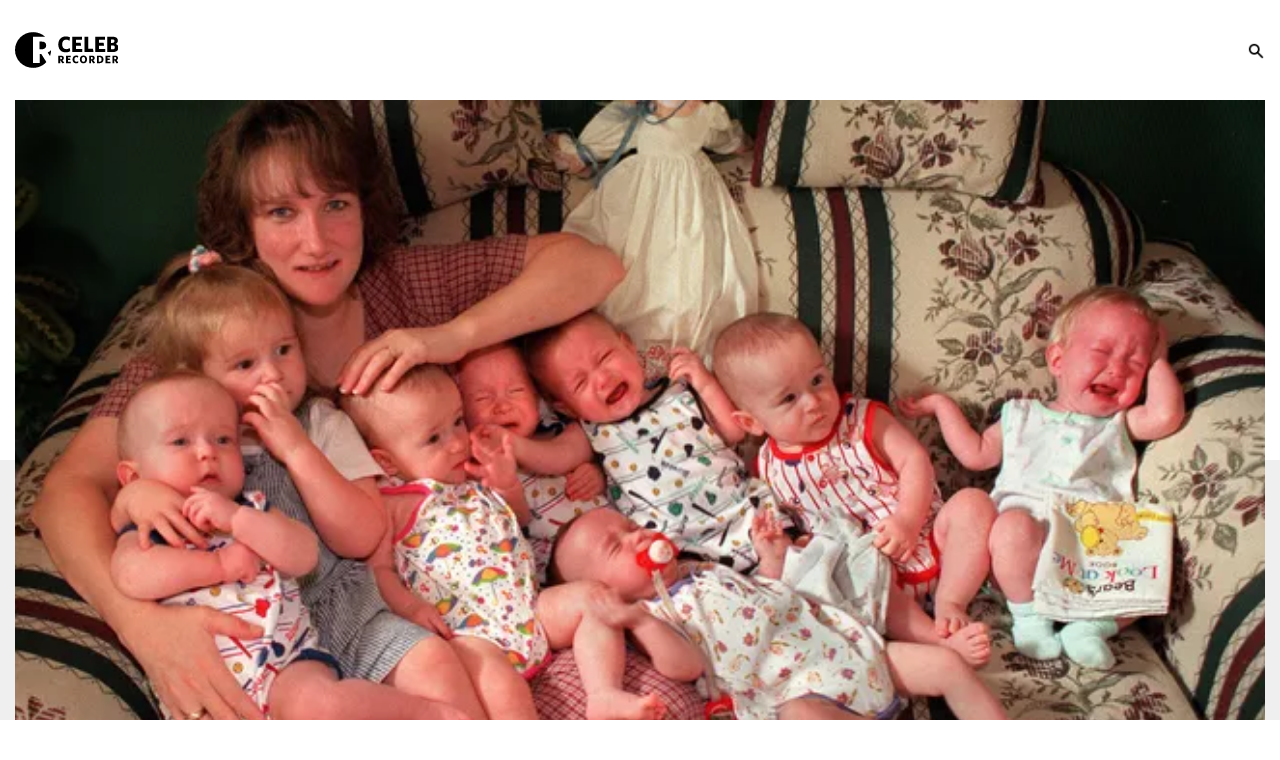

--- FILE ---
content_type: text/html; charset=UTF-8
request_url: https://celebrecorder.com/see-what-the-worlds-first-surviving-septuplets-are-doing-now/49/
body_size: 60088
content:
<!DOCTYPE html>
<!--[if IE 7]>
<html class="ie ie7" lang="en-US">
<![endif]-->
<!--[if IE 8]>
<html class="ie ie8" lang="en-US">
<![endif]-->
<!--[if !(IE 7) & !(IE 8)]><!-->
<html lang="en-US">
<!--<![endif]-->
<head>
	<meta charset="utf-8">
	<meta name="viewport" content="width=device-width, initial-scale=1, shrink-to-fit=no">
	<link rel="icon" type="image/png" href="https://cdn.celebrecorder.com/wp-content/uploads/2022/09/cropped-8554A1F0-E504-4087-9B10-F5D409103EE3-1.png">
    <link rel="preconnect" href="https://fonts.gstatic.com">
	

    <script> const IABCatsCustom = {"detail":"No data yet available"};</script>

 	<title>See What The World’s First Surviving Septuplets Are Doing Now! | </title>
	        <script>
            window.ads_layout = 1;
        </script>

        <meta name='robots' content='max-image-preview:large' />
	<style>img:is([sizes="auto" i], [sizes^="auto," i]) { contain-intrinsic-size: 3000px 1500px }</style>
	        <script type="text/javascript">
                var ajaxurl = 'https://celebrecorder.com/wp-admin/admin-ajax.php?cis=1'; 
        </script>
    <script async src="https://pagead2.googlesyndication.com/pagead/js/adsbygoogle.js?client=ca-pub-3988040422564823"
     crossorigin="anonymous"></script>

<!-- Meta Pixel Code -->
<script>
!function(f,b,e,v,n,t,s)
{if(f.fbq)return;n=f.fbq=function(){n.callMethod?
n.callMethod.apply(n,arguments):n.queue.push(arguments)};
if(!f._fbq)f._fbq=n;n.push=n;n.loaded=!0;n.version='2.0';
n.queue=[];t=b.createElement(e);t.async=!0;
t.src=v;s=b.getElementsByTagName(e)[0];
s.parentNode.insertBefore(t,s)}(window, document,'script',
'https://connect.facebook.net/en_US/fbevents.js');
fbq('init', '757116288727414');
fbq('track', 'PageView');
</script>
<noscript><img height="1" width="1" style="display:none"
src="https://www.facebook.com/tr?id=757116288727414&ev=PageView&noscript=1"
/></noscript>
<!-- End Meta Pixel Code --><link rel='dns-prefetch' href='//cdnjs.cloudflare.com' />
<link rel="alternate" type="application/rss+xml" title="Celeb Recorder &raquo; Feed" href="https://celebrecorder.com/feed/" />
<link rel="alternate" type="application/rss+xml" title="Celeb Recorder &raquo; Comments Feed" href="https://celebrecorder.com/comments/feed/" />
<link rel="alternate" type="application/rss+xml" title="Celeb Recorder &raquo; See What The World’s First Surviving Septuplets Are Doing Now! Comments Feed" href="https://celebrecorder.com/see-what-the-worlds-first-surviving-septuplets-are-doing-now/feed/" />
<style id='classic-theme-styles-inline-css' type='text/css'>
/*! This file is auto-generated */
.wp-block-button__link{color:#fff;background-color:#32373c;border-radius:9999px;box-shadow:none;text-decoration:none;padding:calc(.667em + 2px) calc(1.333em + 2px);font-size:1.125em}.wp-block-file__button{background:#32373c;color:#fff;text-decoration:none}
</style>
<style id='global-styles-inline-css' type='text/css'>
:root{--wp--preset--aspect-ratio--square: 1;--wp--preset--aspect-ratio--4-3: 4/3;--wp--preset--aspect-ratio--3-4: 3/4;--wp--preset--aspect-ratio--3-2: 3/2;--wp--preset--aspect-ratio--2-3: 2/3;--wp--preset--aspect-ratio--16-9: 16/9;--wp--preset--aspect-ratio--9-16: 9/16;--wp--preset--color--black: #000000;--wp--preset--color--cyan-bluish-gray: #abb8c3;--wp--preset--color--white: #ffffff;--wp--preset--color--pale-pink: #f78da7;--wp--preset--color--vivid-red: #cf2e2e;--wp--preset--color--luminous-vivid-orange: #ff6900;--wp--preset--color--luminous-vivid-amber: #fcb900;--wp--preset--color--light-green-cyan: #7bdcb5;--wp--preset--color--vivid-green-cyan: #00d084;--wp--preset--color--pale-cyan-blue: #8ed1fc;--wp--preset--color--vivid-cyan-blue: #0693e3;--wp--preset--color--vivid-purple: #9b51e0;--wp--preset--gradient--vivid-cyan-blue-to-vivid-purple: linear-gradient(135deg,rgba(6,147,227,1) 0%,rgb(155,81,224) 100%);--wp--preset--gradient--light-green-cyan-to-vivid-green-cyan: linear-gradient(135deg,rgb(122,220,180) 0%,rgb(0,208,130) 100%);--wp--preset--gradient--luminous-vivid-amber-to-luminous-vivid-orange: linear-gradient(135deg,rgba(252,185,0,1) 0%,rgba(255,105,0,1) 100%);--wp--preset--gradient--luminous-vivid-orange-to-vivid-red: linear-gradient(135deg,rgba(255,105,0,1) 0%,rgb(207,46,46) 100%);--wp--preset--gradient--very-light-gray-to-cyan-bluish-gray: linear-gradient(135deg,rgb(238,238,238) 0%,rgb(169,184,195) 100%);--wp--preset--gradient--cool-to-warm-spectrum: linear-gradient(135deg,rgb(74,234,220) 0%,rgb(151,120,209) 20%,rgb(207,42,186) 40%,rgb(238,44,130) 60%,rgb(251,105,98) 80%,rgb(254,248,76) 100%);--wp--preset--gradient--blush-light-purple: linear-gradient(135deg,rgb(255,206,236) 0%,rgb(152,150,240) 100%);--wp--preset--gradient--blush-bordeaux: linear-gradient(135deg,rgb(254,205,165) 0%,rgb(254,45,45) 50%,rgb(107,0,62) 100%);--wp--preset--gradient--luminous-dusk: linear-gradient(135deg,rgb(255,203,112) 0%,rgb(199,81,192) 50%,rgb(65,88,208) 100%);--wp--preset--gradient--pale-ocean: linear-gradient(135deg,rgb(255,245,203) 0%,rgb(182,227,212) 50%,rgb(51,167,181) 100%);--wp--preset--gradient--electric-grass: linear-gradient(135deg,rgb(202,248,128) 0%,rgb(113,206,126) 100%);--wp--preset--gradient--midnight: linear-gradient(135deg,rgb(2,3,129) 0%,rgb(40,116,252) 100%);--wp--preset--font-size--small: 13px;--wp--preset--font-size--medium: 20px;--wp--preset--font-size--large: 36px;--wp--preset--font-size--x-large: 42px;--wp--preset--spacing--20: 0.44rem;--wp--preset--spacing--30: 0.67rem;--wp--preset--spacing--40: 1rem;--wp--preset--spacing--50: 1.5rem;--wp--preset--spacing--60: 2.25rem;--wp--preset--spacing--70: 3.38rem;--wp--preset--spacing--80: 5.06rem;--wp--preset--shadow--natural: 6px 6px 9px rgba(0, 0, 0, 0.2);--wp--preset--shadow--deep: 12px 12px 50px rgba(0, 0, 0, 0.4);--wp--preset--shadow--sharp: 6px 6px 0px rgba(0, 0, 0, 0.2);--wp--preset--shadow--outlined: 6px 6px 0px -3px rgba(255, 255, 255, 1), 6px 6px rgba(0, 0, 0, 1);--wp--preset--shadow--crisp: 6px 6px 0px rgba(0, 0, 0, 1);}:where(.is-layout-flex){gap: 0.5em;}:where(.is-layout-grid){gap: 0.5em;}body .is-layout-flex{display: flex;}.is-layout-flex{flex-wrap: wrap;align-items: center;}.is-layout-flex > :is(*, div){margin: 0;}body .is-layout-grid{display: grid;}.is-layout-grid > :is(*, div){margin: 0;}:where(.wp-block-columns.is-layout-flex){gap: 2em;}:where(.wp-block-columns.is-layout-grid){gap: 2em;}:where(.wp-block-post-template.is-layout-flex){gap: 1.25em;}:where(.wp-block-post-template.is-layout-grid){gap: 1.25em;}.has-black-color{color: var(--wp--preset--color--black) !important;}.has-cyan-bluish-gray-color{color: var(--wp--preset--color--cyan-bluish-gray) !important;}.has-white-color{color: var(--wp--preset--color--white) !important;}.has-pale-pink-color{color: var(--wp--preset--color--pale-pink) !important;}.has-vivid-red-color{color: var(--wp--preset--color--vivid-red) !important;}.has-luminous-vivid-orange-color{color: var(--wp--preset--color--luminous-vivid-orange) !important;}.has-luminous-vivid-amber-color{color: var(--wp--preset--color--luminous-vivid-amber) !important;}.has-light-green-cyan-color{color: var(--wp--preset--color--light-green-cyan) !important;}.has-vivid-green-cyan-color{color: var(--wp--preset--color--vivid-green-cyan) !important;}.has-pale-cyan-blue-color{color: var(--wp--preset--color--pale-cyan-blue) !important;}.has-vivid-cyan-blue-color{color: var(--wp--preset--color--vivid-cyan-blue) !important;}.has-vivid-purple-color{color: var(--wp--preset--color--vivid-purple) !important;}.has-black-background-color{background-color: var(--wp--preset--color--black) !important;}.has-cyan-bluish-gray-background-color{background-color: var(--wp--preset--color--cyan-bluish-gray) !important;}.has-white-background-color{background-color: var(--wp--preset--color--white) !important;}.has-pale-pink-background-color{background-color: var(--wp--preset--color--pale-pink) !important;}.has-vivid-red-background-color{background-color: var(--wp--preset--color--vivid-red) !important;}.has-luminous-vivid-orange-background-color{background-color: var(--wp--preset--color--luminous-vivid-orange) !important;}.has-luminous-vivid-amber-background-color{background-color: var(--wp--preset--color--luminous-vivid-amber) !important;}.has-light-green-cyan-background-color{background-color: var(--wp--preset--color--light-green-cyan) !important;}.has-vivid-green-cyan-background-color{background-color: var(--wp--preset--color--vivid-green-cyan) !important;}.has-pale-cyan-blue-background-color{background-color: var(--wp--preset--color--pale-cyan-blue) !important;}.has-vivid-cyan-blue-background-color{background-color: var(--wp--preset--color--vivid-cyan-blue) !important;}.has-vivid-purple-background-color{background-color: var(--wp--preset--color--vivid-purple) !important;}.has-black-border-color{border-color: var(--wp--preset--color--black) !important;}.has-cyan-bluish-gray-border-color{border-color: var(--wp--preset--color--cyan-bluish-gray) !important;}.has-white-border-color{border-color: var(--wp--preset--color--white) !important;}.has-pale-pink-border-color{border-color: var(--wp--preset--color--pale-pink) !important;}.has-vivid-red-border-color{border-color: var(--wp--preset--color--vivid-red) !important;}.has-luminous-vivid-orange-border-color{border-color: var(--wp--preset--color--luminous-vivid-orange) !important;}.has-luminous-vivid-amber-border-color{border-color: var(--wp--preset--color--luminous-vivid-amber) !important;}.has-light-green-cyan-border-color{border-color: var(--wp--preset--color--light-green-cyan) !important;}.has-vivid-green-cyan-border-color{border-color: var(--wp--preset--color--vivid-green-cyan) !important;}.has-pale-cyan-blue-border-color{border-color: var(--wp--preset--color--pale-cyan-blue) !important;}.has-vivid-cyan-blue-border-color{border-color: var(--wp--preset--color--vivid-cyan-blue) !important;}.has-vivid-purple-border-color{border-color: var(--wp--preset--color--vivid-purple) !important;}.has-vivid-cyan-blue-to-vivid-purple-gradient-background{background: var(--wp--preset--gradient--vivid-cyan-blue-to-vivid-purple) !important;}.has-light-green-cyan-to-vivid-green-cyan-gradient-background{background: var(--wp--preset--gradient--light-green-cyan-to-vivid-green-cyan) !important;}.has-luminous-vivid-amber-to-luminous-vivid-orange-gradient-background{background: var(--wp--preset--gradient--luminous-vivid-amber-to-luminous-vivid-orange) !important;}.has-luminous-vivid-orange-to-vivid-red-gradient-background{background: var(--wp--preset--gradient--luminous-vivid-orange-to-vivid-red) !important;}.has-very-light-gray-to-cyan-bluish-gray-gradient-background{background: var(--wp--preset--gradient--very-light-gray-to-cyan-bluish-gray) !important;}.has-cool-to-warm-spectrum-gradient-background{background: var(--wp--preset--gradient--cool-to-warm-spectrum) !important;}.has-blush-light-purple-gradient-background{background: var(--wp--preset--gradient--blush-light-purple) !important;}.has-blush-bordeaux-gradient-background{background: var(--wp--preset--gradient--blush-bordeaux) !important;}.has-luminous-dusk-gradient-background{background: var(--wp--preset--gradient--luminous-dusk) !important;}.has-pale-ocean-gradient-background{background: var(--wp--preset--gradient--pale-ocean) !important;}.has-electric-grass-gradient-background{background: var(--wp--preset--gradient--electric-grass) !important;}.has-midnight-gradient-background{background: var(--wp--preset--gradient--midnight) !important;}.has-small-font-size{font-size: var(--wp--preset--font-size--small) !important;}.has-medium-font-size{font-size: var(--wp--preset--font-size--medium) !important;}.has-large-font-size{font-size: var(--wp--preset--font-size--large) !important;}.has-x-large-font-size{font-size: var(--wp--preset--font-size--x-large) !important;}
:where(.wp-block-post-template.is-layout-flex){gap: 1.25em;}:where(.wp-block-post-template.is-layout-grid){gap: 1.25em;}
:where(.wp-block-columns.is-layout-flex){gap: 2em;}:where(.wp-block-columns.is-layout-grid){gap: 2em;}
:root :where(.wp-block-pullquote){font-size: 1.5em;line-height: 1.6;}
</style>
<link rel='stylesheet' id='s-slick-css' href='https://cdnjs.cloudflare.com/ajax/libs/slick-carousel/1.9.0/slick.css?ver=6.8.3' type='text/css' media='all' />
<script type="text/javascript" src="https://cdn.celebrecorder.com/wp-content/themes/celebrecorder/js/jquery.min.js?ver=6.8.3" id="c-min-js-js"></script>
<script type="text/javascript" src="https://cdn.celebrecorder.com/wp-content/themes/celebrecorder/js/common.js?ver=6.8.3" id="c-common-js-js"></script>
<script type="text/javascript" src="https://cdn.celebrecorder.com/wp-content/themes/celebrecorder/js/slick.js?ver=6.8.3" id="s-slick-js"></script>
<style>/*!
 * Bootstrap Grid v4.1.3 (https://getbootstrap.com/)
 * Copyright 2011-2018 The Bootstrap Authors
 * Copyright 2011-2018 Twitter, Inc.
 * Licensed under MIT (https://github.com/twbs/bootstrap/blob/master/LICENSE)
 */
.container, .container-fluid {
/*    padding-right: 15px;
    padding-left: 15px;*/
    margin-right: auto;
    margin-left: auto;
    width: 100%
}

@-ms-viewport {
    width: device-width
}

html {
    box-sizing: border-box;
    -ms-overflow-style: scrollbar
}

*, ::after, ::before {
    box-sizing: inherit
}

@media (min-width: 576px) {
    .container {
        max-width: 100%
    }
}

@media (min-width: 768px) {
    .container {
        max-width: 100%
    }
}

@media (min-width: 992px) {
    .container {
        max-width: 100%
    }
}

@media (min-width: 1200px) {
    .container {
        max-width: 1440px
    }
}

.row {
    display: flex;
    display: -ms-flexbox;
    display: -webkit-flex;
    -webkit-flex-wrap: wrap;
    -ms-flex-wrap: wrap;
    flex-wrap: wrap;
/*    margin-right: -15px;
    margin-left: -15px*/
}

.no-gutters {
    margin-right: 0;
    margin-left: 0
}

.no-gutters > .col, .no-gutters > [class*=col-] {
    padding-right: 0;
    padding-left: 0
}

.col, .col-1, .col-10, .col-11, .col-12, .col-2, .col-3, .col-4, .col-5, .col-6, .col-7, .col-8, .col-9, .col-auto, .col-lg, .col-lg-1, .col-lg-10, .col-lg-11, .col-lg-12, .col-lg-2, .col-lg-3, .col-lg-4, .col-lg-5, .col-lg-6, .col-lg-7, .col-lg-8, .col-lg-9, .col-lg-auto, .col-md, .col-md-1, .col-md-10, .col-md-11, .col-md-12, .col-md-2, .col-md-3, .col-md-4, .col-md-5, .col-md-6, .col-md-7, .col-md-8, .col-md-9, .col-md-auto, .col-sm, .col-sm-1, .col-sm-10, .col-sm-11, .col-sm-12, .col-sm-2, .col-sm-3, .col-sm-4, .col-sm-5, .col-sm-6, .col-sm-7, .col-sm-8, .col-sm-9, .col-sm-auto, .col-xl, .col-xl-1, .col-xl-10, .col-xl-11, .col-xl-12, .col-xl-2, .col-xl-3, .col-xl-4, .col-xl-5, .col-xl-6, .col-xl-7, .col-xl-8, .col-xl-9, .col-xl-auto {
    position: relative;
    width: 100%;
    min-height: 1px;
/*    padding-right: 15px;
    padding-left: 15px*/
}

.col {
    flex-basis: 0;
    flex-grow: 1;
    max-width: 100%
}

.col-auto {
    flex: 0 0 auto;
    width: auto;
    max-width: none
}

.col-1 {
    flex: 0 0 8.3333333333%;
    -webkit-flex: 0 0 8.3333333333%;
    max-width: 8.3333333333%
}

.col-2 {
    flex: 0 0 16.6666666667%;
    -webkit-flex: 0 0 16.6666666667%;
    max-width: 16.6666666667%
}

.col-3 {
    flex: 0 0 25%;
    -webkit-flex: 0 0 25%;
    max-width: 25%
}

.col-4 {
    flex: 0 0 33.3333333333%;
    -webkit-flex: 0 0 33.3333333333%;
    max-width: 33.3333333333%
}

.col-5 {
    flex: 0 0 41.6666666667%;
    -webkit-flex: 0 0 41.6666666667%;
    max-width: 41.6666666667%
}

.col-6 {
    flex: 0 0 50%;
    -webkit-flex: 0 0 50%;
    max-width: 50%
}

.col-7 {
    flex: 0 0 58.3333333333%;
    -webkit-flex: 0 0 58.3333333333%;
    max-width: 58.3333333333%
}

.col-8 {
    flex: 0 0 66.6666666667%;
    -webkit-flex: 0 0 66.6666666667%;
    max-width: 66.6666666667%
}

.col-9 {
    flex: 0 0 75%;
    -webkit-flex: 0 0 75%;
    max-width: 75%
}

.col-10 {
    flex: 0 0 83.3333333333%;
    -webkit-flex: 0 0 83.3333333333%;
    max-width: 83.3333333333%
}

.col-11 {
    flex: 0 0 91.6666666667%;
    -webkit-flex: 0 0 91.6666666667%;
    max-width: 91.6666666667%
}

.col-12 {
    flex: 0 0 100%;
    -webkit-flex: 0 0 100%;
    max-width: 100%
}

.order-first {
    order: -1;
    -webkit-order: -1;
}

.order-last {
    order: 13
}

.order-0 {
    order: 0
}

.order-1 {
    order: 1
}

.order-2 {
    order: 2
}

.order-3 {
    order: 3
}

.order-4 {
    order: 4
}

.order-5 {
    order: 5
}

.order-6 {
    order: 6
}

.order-7 {
    order: 7
}

.order-8 {
    order: 8
}

.order-9 {
    order: 9
}

.order-10 {
    order: 10
}

.order-11 {
    order: 11
}

.order-12 {
    order: 12
}

.offset-1 {
    margin-left: 8.3333333333%
}

.offset-2 {
    margin-left: 16.6666666667%
}

.offset-3 {
    margin-left: 25%
}

.offset-4 {
    margin-left: 33.3333333333%
}

.offset-5 {
    margin-left: 41.6666666667%
}

.offset-6 {
    margin-left: 50%
}

.offset-7 {
    margin-left: 58.3333333333%
}

.offset-8 {
    margin-left: 66.6666666667%
}

.offset-9 {
    margin-left: 75%
}

.offset-10 {
    margin-left: 83.3333333333%
}

.offset-11 {
    margin-left: 91.6666666667%
}

@media (min-width: 576px) {
    .col-sm {
        flex-basis: 0;
        flex-grow: 1;
        max-width: 100%
    }

    .col-sm-auto {
        flex: 0 0 auto;
        -webkit-flex: 0 0 auto;
        width: auto;
        max-width: none
    }

    .col-sm-1 {
        flex: 0 0 8.3333333333%;
        -webkit-flex: 0 0 8.3333333333%;
        max-width: 8.3333333333%
    }

    .col-sm-2 {
        flex: 0 0 16.6666666667%;
        -webkit-flex: 0 0 16.6666666667%;
        max-width: 16.6666666667%
    }

    .col-sm-3 {
        flex: 0 0 25%;
        -webkit-flex: 0 0 25%;
        max-width: 25%
    }

    .col-sm-4 {
        flex: 0 0 33.3333333333%;
        -webkit-flex: 0 0 33.3333333333%;
        max-width: 33.3333333333%
    }

    .col-sm-5 {
        flex: 0 0 41.6666666667%;
        -webkit-flex: 0 0 41.6666666667%;
        max-width: 41.6666666667%
    }

    .col-sm-6 {
        flex: 0 0 50%;
        -webkit-flex: 0 0 50%;
        max-width: 50%
    }

    .col-sm-7 {
        flex: 0 0 58.3333333333%;
        -webkit-flex: 0 0 58.3333333333%;
        max-width: 58.3333333333%
    }

    .col-sm-8 {
        flex: 0 0 66.6666666667%;
        -webkit-flex: 0 0 66.6666666667%;
        max-width: 66.6666666667%
    }

    .col-sm-9 {
        flex: 0 0 75%;
        -webkit-flex: 0 0 75%;
        max-width: 75%
    }

    .col-sm-10 {
        flex: 0 0 83.3333333333%;
        -webkit-flex: 0 0 83.3333333333%;
        max-width: 83.3333333333%
    }

    .col-sm-11 {
        flex: 0 0 91.6666666667%;
        -webkit-flex: 0 0 91.6666666667%;
        max-width: 91.6666666667%
    }

    .col-sm-12 {
        flex: 0 0 100%;
        -webkit-flex: 0 0 100%;
        max-width: 100%
    }

    .order-sm-first {
        order: -1
    }

    .order-sm-last {
        order: 13
    }

    .order-sm-0 {
        order: 0
    }

    .order-sm-1 {
        order: 1
    }

    .order-sm-2 {
        order: 2
    }

    .order-sm-3 {
        order: 3
    }

    .order-sm-4 {
        order: 4
    }

    .order-sm-5 {
        order: 5
    }

    .order-sm-6 {
        order: 6
    }

    .order-sm-7 {
        order: 7
    }

    .order-sm-8 {
        order: 8
    }

    .order-sm-9 {
        order: 9
    }

    .order-sm-10 {
        order: 10
    }

    .order-sm-11 {
        order: 11
    }

    .order-sm-12 {
        order: 12
    }

    .offset-sm-0 {
        margin-left: 0
    }

    .offset-sm-1 {
        margin-left: 8.3333333333%
    }

    .offset-sm-2 {
        margin-left: 16.6666666667%
    }

    .offset-sm-3 {
        margin-left: 25%
    }

    .offset-sm-4 {
        margin-left: 33.3333333333%
    }

    .offset-sm-5 {
        margin-left: 41.6666666667%
    }

    .offset-sm-6 {
        margin-left: 50%
    }

    .offset-sm-7 {
        margin-left: 58.3333333333%
    }

    .offset-sm-8 {
        margin-left: 66.6666666667%
    }

    .offset-sm-9 {
        margin-left: 75%
    }

    .offset-sm-10 {
        margin-left: 83.3333333333%
    }

    .offset-sm-11 {
        margin-left: 91.6666666667%
    }
}

@media (min-width: 768px) {
    .col-md {
        flex-basis: 0;
        -webkit-flex-basis: 0;
        flex-grow: 1;
        -webkit-flex-grow: 1;
        max-width: 100%;
    }

    .col-md-auto {
        flex: 0 0 auto;
        -webkit-flex: 0 0 auto;
        width: auto;
        max-width: none
    }

    .col-md-1 {
        flex: 0 0 8.3333333333%;
        -webkit-flex: 0 0 8.3333333333%;
        max-width: 8.3333333333%
    }

    .col-md-2 {
        flex: 0 0 16.6666666667%;
        -webkit-flex: 0 0 16.6666666667%;
        max-width: 16.6666666667%
    }

    .col-md-3 {
        flex: 0 0 25%;
        -webkit-flex: 0 0 25%;
        max-width: 25%
    }

    .col-md-4 {
        flex: 0 0 33.3333333333%;
        -webkit-flex: 0 0 33.3333333333%;
        max-width: 33.3333333333%
    }

    .col-md-5 {
        flex: 0 0 41.6666666667%;
        -webkit-flex: 0 0 41.6666666667%;
        max-width: 41.6666666667%
    }

    .col-md-6 {
        flex: 0 0 50%;
        -webkit-flex: 0 0 50%;
        max-width: 50%
    }

    .col-md-7 {
        flex: 0 0 58.3333333333%;
        -webkit-flex: 0 0 58.3333333333%;
        max-width: 58.3333333333%
    }

    .col-md-8 {
        flex: 0 0 66.6666666667%;
        -webkit-flex: 0 0 66.6666666667%;
        max-width: 66.6666666667%
    }

    .col-md-9 {
        flex: 0 0 75%;
        -webkit-flex: 0 0 75%;
        max-width: 75%
    }

    .col-md-10 {
        flex: 0 0 83.3333333333%;
        -webkit-flex: 0 0 83.3333333333%;
        max-width: 83.3333333333%
    }

    .col-md-11 {
        flex: 0 0 91.6666666667%;
        -webkit-flex: 0 0 91.6666666667%;
        max-width: 91.6666666667%
    }

    .col-md-12 {
        flex: 0 0 100%;
        -webkit-flex: 0 0 100%;
        max-width: 100%
    }

    .order-md-first {
        order: -1
    }

    .order-md-last {
        order: 13
    }

    .order-md-0 {
        order: 0
    }

    .order-md-1 {
        order: 1
    }

    .order-md-2 {
        order: 2
    }

    .order-md-3 {
        order: 3
    }

    .order-md-4 {
        order: 4
    }

    .order-md-5 {
        order: 5
    }

    .order-md-6 {
        order: 6
    }

    .order-md-7 {
        order: 7
    }

    .order-md-8 {
        order: 8
    }

    .order-md-9 {
        order: 9
    }

    .order-md-10 {
        order: 10
    }

    .order-md-11 {
        order: 11
    }

    .order-md-12 {
        order: 12
    }

    .offset-md-0 {
        margin-left: 0
    }

    .offset-md-1 {
        margin-left: 8.3333333333%
    }

    .offset-md-2 {
        margin-left: 16.6666666667%
    }

    .offset-md-3 {
        margin-left: 25%
    }

    .offset-md-4 {
        margin-left: 33.3333333333%
    }

    .offset-md-5 {
        margin-left: 41.6666666667%
    }

    .offset-md-6 {
        margin-left: 50%
    }

    .offset-md-7 {
        margin-left: 58.3333333333%
    }

    .offset-md-8 {
        margin-left: 66.6666666667%
    }

    .offset-md-9 {
        margin-left: 75%
    }

    .offset-md-10 {
        margin-left: 83.3333333333%
    }

    .offset-md-11 {
        margin-left: 91.6666666667%
    }
}

@media (min-width: 992px) {
    .col-lg {
        flex-basis: 0;
        -webkit-flex-basis: 0;
        flex-grow: 1;
        -webkit-flex-grow: 1;
        max-width: 100%
    }

    .col-lg-auto {
        flex: 0 0 auto;
        -webkit-flex: 0 0 auto;
        width: auto;
        max-width: none
    }

    .col-lg-1 {
        flex: 0 0 8.3333333333%;
        -webkit-flex: 0 0 8.3333333333%;
        max-width: 8.3333333333%
    }

    .col-lg-2 {
        flex: 0 0 16.6666666667%;
        -webkit-flex: 0 0 16.6666666667%;
        max-width: 16.6666666667%
    }

    .col-lg-3 {
        flex: 0 0 25%;
        -webkit-flex: 0 0 25%;
        max-width: 25%
    }

    .col-lg-4 {
        flex: 0 0 33.3333333333%;
        -webkit-flex: 0 0 33.3333333333%;
        max-width: 33.3333333333%
    }

    .col-lg-5 {
        flex: 0 0 41.6666666667%;
        -webkit-flex: 0 0 41.6666666667%;
        max-width: 41.6666666667%
    }

    .col-lg-6 {
        flex: 0 0 50%;
        -webkit-flex: 0 0 50%;
        max-width: 50%
    }

    .col-lg-7 {
        flex: 0 0 58.3333333333%;
        -webkit-flex: 0 0 58.3333333333%;
        max-width: 58.3333333333%
    }

    .col-lg-8 {
        flex: 0 0 66.6666666667%;
        -webkit-flex: 0 0 66.6666666667%;
        max-width: 66.6666666667%
    }

    .col-lg-9 {
        flex: 0 0 75%;
        -webkit-flex: 0 0 75%;
        max-width: 75%
    }

    .col-lg-10 {
        flex: 0 0 83.3333333333%;
        -webkit-flex: 0 0 83.3333333333%;
        max-width: 83.3333333333%
    }

    .col-lg-11 {
        flex: 0 0 91.6666666667%;
        -webkit-flex: 0 0 91.6666666667%;
        max-width: 91.6666666667%
    }

    .col-lg-12 {
        flex: 0 0 100%;
        -webkit-flex: 0 0 100%;
        max-width: 100%
    }

    .order-lg-first {
        order: -1
    }

    .order-lg-last {
        order: 13
    }

    .order-lg-0 {
        order: 0
    }

    .order-lg-1 {
        order: 1
    }

    .order-lg-2 {
        order: 2
    }

    .order-lg-3 {
        order: 3
    }

    .order-lg-4 {
        order: 4
    }

    .order-lg-5 {
        order: 5
    }

    .order-lg-6 {
        order: 6
    }

    .order-lg-7 {
        order: 7
    }

    .order-lg-8 {
        order: 8
    }

    .order-lg-9 {
        order: 9
    }

    .order-lg-10 {
        order: 10
    }

    .order-lg-11 {
        order: 11
    }

    .order-lg-12 {
        order: 12
    }

    .offset-lg-0 {
        margin-left: 0
    }

    .offset-lg-1 {
        margin-left: 8.3333333333%
    }

    .offset-lg-2 {
        margin-left: 16.6666666667%
    }

    .offset-lg-3 {
        margin-left: 25%
    }

    .offset-lg-4 {
        margin-left: 33.3333333333%
    }

    .offset-lg-5 {
        margin-left: 41.6666666667%
    }

    .offset-lg-6 {
        margin-left: 50%
    }

    .offset-lg-7 {
        margin-left: 58.3333333333%
    }

    .offset-lg-8 {
        margin-left: 66.6666666667%
    }

    .offset-lg-9 {
        margin-left: 75%
    }

    .offset-lg-10 {
        margin-left: 83.3333333333%
    }

    .offset-lg-11 {
        margin-left: 91.6666666667%
    }
}

@media (min-width: 1200px) {
    .col-xl {
        flex-basis: 0;
        -webkit-flex-basis: 0;
        -webkit-flex-grow: 1;
        flex-grow: 1;
        max-width: 100%
    }

    .col-xl-auto {
        flex: 0 0 auto;
        -webkit-flex: 0 0 auto;
        width: auto;
        max-width: none
    }

    .col-xl-1 {
        flex: 0 0 8.3333333333%;
        -webkit-flex: 0 0 8.3333333333%;
        max-width: 8.3333333333%
    }

    .col-xl-2 {
        flex: 0 0 16.6666666667%;
        -webkit-flex: 0 0 16.6666666667%;
        max-width: 16.6666666667%
    }

    .col-xl-3 {
        flex: 0 0 25%;
        -webkit-flex: 0 0 25%;
        max-width: 25%
    }

    .col-xl-4 {
        flex: 0 0 33.3333333333%;
        -webkit-flex: 0 0 33.3333333333%;
        max-width: 33.3333333333%
    }

    .col-xl-5 {
        flex: 0 0 41.6666666667%;
        -webkit-flex: 0 0 41.6666666667%;
        max-width: 41.6666666667%
    }

    .col-xl-6 {
        flex: 0 0 50%;
        -webkit-flex: 0 0 50%;
        max-width: 50%
    }

    .col-xl-7 {
        flex: 0 0 58.3333333333%;
        -webkit-flex: 0 0 58.3333333333%;
        max-width: 58.3333333333%
    }

    .col-xl-8 {
        flex: 0 0 66.6666666667%;
        -webkit-flex: 0 0 66.6666666667%;
        max-width: 66.6666666667%
    }

    .col-xl-9 {
        flex: 0 0 75%;
        -webkit-flex: 0 0 75%;
        max-width: 75%
    }

    .col-xl-10 {
        flex: 0 0 83.3333333333%;
        -webkit-flex: 0 0 83.3333333333%;
        max-width: 83.3333333333%
    }

    .col-xl-11 {
        flex: 0 0 91.6666666667%;
        -webkit-flex: 0 0 91.6666666667%;
        max-width: 91.6666666667%
    }

    .col-xl-12 {
        flex: 0 0 100%;
        -webkit-flex: 0 0 100%;
        max-width: 100%
    }

    .order-xl-first {
        order: -1
    }

    .order-xl-last {
        order: 13
    }

    .order-xl-0 {
        order: 0
    }

    .order-xl-1 {
        order: 1
    }

    .order-xl-2 {
        order: 2
    }

    .order-xl-3 {
        order: 3
    }

    .order-xl-4 {
        order: 4
    }

    .order-xl-5 {
        order: 5
    }

    .order-xl-6 {
        order: 6
    }

    .order-xl-7 {
        order: 7
    }

    .order-xl-8 {
        order: 8
    }

    .order-xl-9 {
        order: 9
    }

    .order-xl-10 {
        order: 10
    }

    .order-xl-11 {
        order: 11
    }

    .order-xl-12 {
        order: 12
    }

    .offset-xl-0 {
        margin-left: 0
    }

    .offset-xl-1 {
        margin-left: 8.3333333333%
    }

    .offset-xl-2 {
        margin-left: 16.6666666667%
    }

    .offset-xl-3 {
        margin-left: 25%
    }

    .offset-xl-4 {
        margin-left: 33.3333333333%
    }

    .offset-xl-5 {
        margin-left: 41.6666666667%
    }

    .offset-xl-6 {
        margin-left: 50%
    }

    .offset-xl-7 {
        margin-left: 58.3333333333%
    }

    .offset-xl-8 {
        margin-left: 66.6666666667%
    }

    .offset-xl-9 {
        margin-left: 75%
    }

    .offset-xl-10 {
        margin-left: 83.3333333333%
    }

    .offset-xl-11 {
        margin-left: 91.6666666667%
    }
}</style><style>article,
aside,
figcaption,
figure,
footer,
header,
hgroup,
legend,
main,
nav,
section{display:block}
dd,
legend{margin-bottom:.5rem}
progress,
sub,
sup{vertical-align:baseline}
dl,
ol,
pre,
ul{margin-top:0}
address,
ol li,
pre,
ul li{margin-bottom:15px}
pre,
textarea{overflow:auto}
html,
pre{-ms-overflow-style:scrollbar}
label,
output{display:inline-block}
dl,
label,
ol,
ul{margin-bottom:25px}
input[type=submit],
label,
summary{cursor:pointer}
form,
input,
label,
legend,
select,
textarea{width:100%}
.wp-caption,
iframe,
img,
legend{max-width:100%}
*,
::after,
::before{box-sizing:border-box}
html{font-family:sans-serif;-webkit-text-size-adjust:100%;-ms-text-size-adjust:100%;-webkit-tap-highlight-color:transparent}
body{margin:0;padding:0}
@-ms-viewport{width:device-width}
[tabindex="-1"]:focus{outline:0!important}
abbr[data-original-title],
abbr[title]{-webkit-text-decoration:underline dotted;text-decoration:underline dotted;cursor:help;border-bottom:0}
button{border-radius:0}
button:focus{outline:dotted 1px;outline:-webkit-focus-ring-color auto 5px}
button,
input,
optgroup,
select,
textarea{margin:0;font-family:inherit;font-size:inherit;line-height:inherit}
button,
input{overflow:visible}
button,
select{text-transform:none}
[type=reset],
[type=submit],
button,
html [type=button]{-webkit-appearance:button}
[type=button]::-moz-focus-inner,
[type=reset]::-moz-focus-inner,
[type=submit]::-moz-focus-inner,
button::-moz-focus-inner{padding:0;border-style:none}
input[type=checkbox],
input[type=radio]{box-sizing:border-box;padding:0}
input[type=date],
input[type=datetime-local],
input[type=month],
input[type=time]{-webkit-appearance:listbox}
textarea{resize:vertical;min-height:200px}
fieldset{min-width:0;padding:0;margin:0;border:0}
legend{padding:0;font-size:1.5rem;line-height:inherit;color:inherit;white-space:normal}
[type=number]::-webkit-inner-spin-button,
[type=number]::-webkit-outer-spin-button{height:auto}
[type=search]{outline-offset:-2px;-webkit-appearance:none}
[type=search]::-webkit-search-cancel-button,
[type=search]::-webkit-search-decoration{-webkit-appearance:none}
::-webkit-file-upload-button{font:inherit;-webkit-appearance:button}
summary{display:list-item}
template{display:none}
[hidden]{display:none!important}
address{font-style:normal;line-height:inherit}
ol ol,
ol ul,
ul ol,
ul ul{margin-bottom:0}
dt{font-weight:700}
dd{margin-left:0}
blockquote{margin:0 0 1rem}
b,
strong{font-weight:bolder}
small{font-size:80%}
sub,
sup{position:relative;font-size:75%;line-height:0}
.btn,
img,
svg{vertical-align:middle}
sub{bottom:-.25em}
sup{top:-.5em}
a{background-color:transparent;-webkit-text-decoration-skip:objects;transition:0.2s linear;}
a:hover{color:#ef4860;transition:0.2s linear;}
a:not([href]):not([tabindex]),
a:not([href]):not([tabindex]):focus,
a:not([href]):not([tabindex]):hover{color:inherit;text-decoration:none}
a:not([href]):not([tabindex]):focus{outline:0}
figure{margin:0 0 15px}
img{border-style:none;height:auto;}
svg{overflow:hidden}
table{border-collapse:collapse}
caption{padding-top:12px;padding-bottom:12px;text-align:left;caption-side:bottom}
th{text-align:inherit}
.adv-text,
.btn,
.c-adv{text-align:center}
.main-inner{margin-top:145px}
.single .main-inner{margin-top:100px;background-color:#f8f8f8;}
.main-inner .ltext{margin-top:100px}
.search .main-inner .ltext{margin-top:20px}
.error404 .main-inner .ltext{margin-top:-5px;padding-bottom: 0;}
.search .container,
.error404 .container{padding:0;}
.ft_author_l{font-weight:700;margin-left:5px}
.page-title{margin:0 0 30px;font-weight:500}
.grunion-field-wrap{margin-bottom:25px}
.grunion-field-wrap label{margin-bottom:0}
.grunion-field-wrap label span{display:inline-block}
.form-control,
.grunion-field-wrap input,
.grunion-field-wrap textarea{display:block;width:100%;height:39px;padding:5px 12px;line-height:1.5;color:#495057;background-color:#fff;background-clip:padding-box;border:1px solid #ced4da;transition:border-color .15s ease-in-out,box-shadow .15s ease-in-out}
.form-control:focus{border-color:#2a2c2d;box-shadow:0 0 0 3px #31363c5e}
.contact-submit .pushbutton-wide{color:#fff;background:#111;width:auto;padding:0 30px;height:39px;text-transform:uppercase;display:inline-block;font-weight:400;white-space:nowrap;user-select:none;border:1px solid transparent;transition:color .15s ease-in-out,background-color .15s ease-in-out,border-color .15s ease-in-out,box-shadow .15s ease-in-out;cursor:pointer}
.btn{font-family: 'Montserrat',sans-serif;font-size: 14px;height:40px;text-transform:uppercase;display:inline-block;font-weight:400;white-space:nowrap;-webkit-user-select:none;-moz-user-select:none;-ms-user-select:none;user-select:none;border:1px solid transparent;padding:0 12px;transition:color .15s ease-in-out,background-color .15s ease-in-out,border-color .15s ease-in-out,box-shadow .15s ease-in-out}
.btn:active{box-shadow:0 0 0 .2rem rgba(0,123,255,.5)}
.srch-box form:after{content:'';display:block;clear:both}
.form-group{float:left}
.s-field-1{width:70%}
.s-field-2{width:30%;top:-2px;position:relative;}
.error404 .s-field-2{left: -2px;}
.error-msg{color:red;font-size:12px;padding-top:5px;display:none}
.adv-text{font-family:Arial;color:#bbb !important;font-size:11px;display:block;margin:5px 0}
.c-adv iframe{background:rgba(0,0,0,.36);margin:auto;display:inline-block}
.c-adv{margin:20px 0}
.alignnone,
.cis_added_after .alignnone{margin:25px auto!important;display:block!important;text-align: center;}
/*img.alignnone{width:100%;}*/
.aligncenter,
div.aligncenter{display:block;margin:25px auto}
.alignright{float:right;margin:5px 0 20px 20px}
.alignleft{float:left;margin:0 15px 0 0}
a img.alignright{float:right;margin:5px 0 20px 20px}
a img.alignnone{margin:25px auto}
a img.alignleft{float:left;margin:0 15px 0 0}
a img.aligncenter{display:block;margin-left:auto;margin-right:auto}
.wp-caption{padding:0px;text-align:left;margin:25px 0;font-size:11px;font-weight:400;line-height:17px;color:#000}
.wp-caption.alignnone{margin:25px auto}
.wp-caption.aligncenter{margin:0;}
.wp-caption.alignleft{margin:0 15px 0 0}
.wp-caption.alignright{margin:5px 0 20px 20px}
.wp-caption img{border:0;height:auto;margin:0;max-width:100%;padding:0}
.wp-caption-text{padding:5px 0;margin-top:10px;margin-bottom:60px !important;}
figcaption.wp-caption-text{word-break:break-word;font-size:13px;font-family:Verdana,serif;text-align: center;font-weight: normal; margin-top: 5px;}
.wp-caption p.wp-caption-text{font-size:11px;line-height:17px;margin:0;padding:0 4px 5px}
figure.aligncenter,
figure.alignnone{text-align:left;width:100%!important;}
figure.alignright{text-align:right}
figure.alignlefet{text-align:left}
.screen-reader-text{border:0;clip:rect(1px,1px,1px,1px);clip-path:inset(50%);height:1px;margin:-1px;overflow:hidden;padding:0;position:absolute!important;width:1px;word-wrap:normal!important}
.screen-reader-text:focus{background-color:#eee;clip:auto!important;clip-path:none;color:#444;display:block;font-size:1em;height:auto;left:5px;line-height:normal;padding:15px 23px 14px;text-decoration:none;top:5px;width:auto;z-index:100000}
.post-col .cis_add_block,
.post-col .cis_add_block_video{text-align:center;position:relative;padding-bottom:15px;display:-webkit-box;display:-moz-box;display:-webkit-flex;display:-ms-flexbox;display:flex;-webkit-justify-content:space-between;justify-content:space-between;-webkit-flex-wrap:wrap;-ms-flex-wrap:wrap;flex-wrap:wrap}
.post-col .cis_add_block .adv-text,
.post-col .cis_add_block_video .adv-text{font-weight:700;margin-bottom:0;background:#dcdcdc;padding-top:8px;width:100%}
.loop_parent article a,
.loop_parent article p span{max-width:100%!important;word-break:break-word;}
.post-col .cis_bg_wrap{padding-bottom:15px!important}
.post-col .cis_add_block:before,
.post-col .cis_add_block_video:before{content:"";position:absolute;left:15px;right:15px;top:0;height:1px;border-bottom:1px solid #dcdcdc}
.post-col .cis_add_block:after,
.post-col .cis_add_block_video:after{content:"";position:absolute;left:15px;right:15px;bottom:0;height:1px;border-bottom:1px solid #dcdcdc}
.cis_300x600{height:600px;width:300px;margin:0 auto;display:table}
.cis_sidebar_ad{min-height:1000px;min-width:300px;position:relative;margin-bottom:200px!important}
.s_sticky{position:-webkit-sticky;position:sticky;top:200px;transition:top .75s ease-in-out; text-align: center;}
#cis_container_end{position:absolute;bottom:0;height:100px;width:100%}
.side-ads{margin-bottom:200px!important}
.loop_parent{position:relative}
.post-article h2{font-family:Verdana,serif;font-size:28px;font-weight:700;line-height:2;color:#222}
.post-article .cis_add_block_content p.adv-text,
.post-article .cis_add_block_video p.adv-text
{font-size:11px !important;text-transform:capitalize;padding-top:0!important; font-family: Arial;}
.hidden{display:none!important}
#cis_sticky_top{position:fixed;top:-100px;left:0;right:0;z-index:9999;background-color:#eee;height:73px;transition:.2s;text-align:center}
#cis_sticky_top>div{width:100%;min-height:50px;text-align:center}
.ft-simple-search h3{margin-bottom:40px;font-size:24px;}
.ft-simple-search{margin-bottom:30px;font-family:'Verdana',sans-serif;}
.ft-simple-search a{color:#000!important;text-decoration:none;font-size:24px;font-family:'Verdana-bold',sans-serif!important;font-weight:700}
.ft-simple-search a:hover{text-decoration:underline}
.ft-simple-search span{font-size:14px;color:#888;font-family:'Open Sans',sans-serif!important}
.ft-simple-search p{font-size:16px;color:#000;margin-bottom:0;font-family:'Open Sans',sans-serif!important}
.ltext{border-bottom:2px solid #000;font-size:14px;color:#fff;display:block;margin-bottom:50px;}
.ltext span{padding:7px 12px 7px;background:#000;display:inline-block;font-size:18px;font-weight:500;}
.wpforms-submit.submit-button{background:#ef4860!important;color:#fff!important;}
.wpforms-submit.submit-button:hover{background-color:#ef4860d4!important;}
div.wpforms-container-full .wpforms-form .wpforms-field-label{margin:0 0 10px 0;}
.block-text{font-size:9px;text-transform:capitalize;margin-bottom:0;display:block}
.cis_add_block,
.cis_add_block_video{width:100%}
#bh_header_sticky_ad{background-color:#eee}
.bh_header_sticky_wrap{width:100%;position:fixed;height:66px;background:#eee;left:0;right:0;bottom:0;z-index:999}

/* Commom css */
.post-article.td-post-content p{font-family:'Alegreya',sans-serif;color:#222;}
span.cr-date,
span.cr-auth{font-family:'Oswald';}
.post-article.td-post-content p strong,
.post-article.td-post-content p b{font-family:'Raleway',sans-serif;font-size:28px;margin:40px 0;display:block;}
a,
a:hover,
a.postpost-title:hover{color:#000;font-family:'Raleway';font-weight:700;}
.post_thumb_right a.postpost-title{color:#000;font-family:'Raleway';font-weight:700;}
.copy-right,
.footer-menu li a{font-family:'Raleway',sans-serif;font-size:12px;}
a.postpost-title{font-weight:700;color:#000;font-size:24px;margin-bottom:10px;}
img{max-width:100%;}
.container{max-width:1420px;margin-left:auto;margin-right:auto;float:none;box-sizing:border-box;padding-right:15px;padding-left:15px;}
.container:after{clear:both;content:"";display:table;}
.d-flex{display:flex;}
.display-inlineflex{display:inline-flex;}
.flex-wrap{flex-wrap:wrap;}
.justify-content-space-between{justify-content:space-between;}
.justify-content-center{justify-content:center;}
.align-items-center{align-items:center;}
.align-items-end{align-items:end;}
.row-reverse{flex-direction:row-reverse;}
.text-align{text-align:center;}
.col-4{width:27.333%;}
.col-3{width:33.333%;}
.col-5{width:42%}
.col-6{width:50%;}
.logo{width:135px;}
.logo a{display:inline-block;width:100%;height:100%;}
.logo img{max-width:100%;max-height:100%;object-fit:cover;}
.button a{padding:15px 80px 15px 65px;background-color:#119da4;color:#fff;text-align:center;border-radius:35px;position:relative;}
.button a:hover{background-color:#000;}
.button a::after{content:"";background:url("./assets/images/arrow-right.png") no-repeat;width:50px;height:50px;position:absolute;left:80%;top:30%;}
.button-loadmore{width:100%;text-align:center;}
button#cr-load-more{margin:50px 0px 0px 0px;padding:15px 100px 14px 100px;border-radius:25px;background-color:#efefef;text-align:center;border:none;cursor:pointer;font-weight:600;position:relative;font-family:'Oswald';}
.widget-date-post,
span.cr-date{color:#777;font-size:12px;font-weight:400;}
span.cr-auth{font-weight:900;font-size:12px;color: #000;}
.post_thumb_right span.cr-auth,
.post_thumb_right .widget-date-post{font-size:14px;color:#000;text-transform: capitalize;}
.post_thumb_right{padding-top:15px;line-height:1.71;}
.cr-section-title{color:#000;}
li.cr-post_li{padding-bottom:40px;}

/*  Main Section */
.main-section,
.blog-section{padding:80px 0;}
.category .main-section,
.search .main-section,
.search .main-section,
.tag .main-section{padding:0px 0;}
.error404 .main-section{padding:20px 0;}
.cr-inner-section.cr-news{padding:70px 0;}
.cr-inner-section.cr-search-template div#content{padding:80px 0;}
.search .row.justify-content-space-between{padding:0 0 50px;}
/* Search */
.search-icon-img{background:url(https://cdn.celebrecorder.com/wp-content/themes/celebrecorder/images/search-icon.png) no-repeat;background-position:0;width:25px;height:25px;}
.header-search-box{cursor:pointer;align-items:center;display:inline-flex;}
.search-box-wrap{position:absolute;left:0;right:0;top:45px;background-color:#fff;transform:translateY(-50%);width:88%;margin-left:auto;z-index:22;}
.search-box{width:calc(100% - 40px);margin-top:0;position:relative;}
.search-box-wrap .search-content .search-box input[type="search"]{border:1px solid #2D407F;padding:11px 10px;outline:none;background:100% center;font-size:18px;background-color:#fff;width:100%;border-radius:5px;}
.search-box-wrap .search-content .search-box input.search-submit{width:50px;position:absolute;top:0px;right:0px;height:100%;border-color:#000;background-color:#000;color:#fff;border:none;border-radius:0 5px 5px 0;cursor:pointer;background-image:url(https://cdn.celebrecorder.com/wp-content/themes/celebrecorder/images/search-white.png);background-position:13px;background-repeat:no-repeat;font-size:0;}
input[type="search"]{box-shadow:none;border:1px solid;padding:6px 10px;outline:none;background:100% center;font-size:18px;background-color:#fff;width:100%;border-radius:5px;}
.search-submit{background-color:#000;background-image:url(https://cdn.celebrecorder.com/wp-content/themes/celebrecorder/images/search-white.png);position:absolute;width:56px;background-position:center center;background-repeat:no-repeat;font-size:0px;height:53px;transition:all 0.5s ease 0s;background-size:39%;border:none;cursor:pointer;right:0;}
.search-form{position:relative;display:grid;}
.search-box-wrap .close{position:absolute;top:50%;right:0px;cursor:pointer;z-index:1;transform:translateY(-50%);background-image:url(https://cdn.celebrecorder.com/wp-content/themes/celebrecorder/images/Home-page-sprite.png);height:30px;width:30px;background-position:-90px -9px;}
.error404 .srch-box{box-shadow: none !important;}
/*  Sidebar */
aside.sidebar{width:100%;}
.sidebar li{list-style:none;}

/*01-09-2022*/
.srch-box [value="Search"],
.srch-box .form-control{font-family:'Montserrat',sans-serif;font-size:16px;font-weight:500;}
aside.sidebar h2.widgettitle{text-align:center;font-weight:400;}
.cr-single-post-title-wrap .td-categories ul li{list-style:none;}
.blog-single-page .blog-content .cr-post-title-wrap h1{padding:03px 0 0px 0;font-size:37px;margin-bottom:20px;}
.blog-single-page .blog-content .cr-single-post-title-wrap{padding-top:30px;margin-bottom:30px;padding-bottom:30px;}
.blog-single-page .blog-content .post-fimage{min-height:400px;margin-top:0!important;}
.blog-single-page .blog-content .post-fimage img{height:400px;}
.blog-single-page .blog-content  .social-links{padding-bottom:0;}
.blog-single-page .blog-content .cr-single-post-title-wrap .social-links ul{padding-bottom:0;}
.blog-single-page .blog-content #loop_parent{padding-top:0;}
li.cr-post_li{list-style:none;}
.post-list-sidebar h2.widgettitle{font-weight:normal;text-align:center;}

/* Responsive */
@media(min-width:1199px){
	.bh_header_sticky_wrap {
		display: none !important;
	}
}
@media screen and (max-width:767px){
	.post-col .cis_add_block,
	.post-col .cis_add_block_video{margin-left:-15px;margin-right:-15px;width:auto}
}
@media only screen and (max-width:991px){
	#g-main{padding-top:0px}
	#g-main.no-home{padding-top:0}
	.f-cont .p-05{padding:0}
	.main-inner{margin-top:60px!important}
	.home .main-inner{margin-top:0}
	.ft-post-wrap-full{padding:22px 0px!important}
	span.ft-auth{font-size:12px;}
	.cr-post-title-wrap h1,
	.cr-single-post-title-wrap h1,
	.error404 h1{font-size:26px;}
	button#cr-load-more{margin-top:0;}
	.widget-date-post,
	span.cr-date{font-weight:400 !important;}
	.post_thumb_right span.cr-auth{display: none;}
}
@media only screen and (max-width:1600px){
	.container,
	.search .container,
	.error404 .container{padding:0 15px;max-width:1350px;}
}
@media only screen and (max-width:1450px){
	div#single_content_container .row{padding-top:0;}
	.search .container,
	.error404 .container{padding:0 15px;max-width:1250px;}
}
@media only screen and (max-width:600px){
	.logged-in #g-main.g-home,
	.logged-in .category #g-main{/*margin-top:-31px*/}
	.category .main-inner{margin-top:60px}
	.author .main-inner,
	.search .main-inner{margin-top:0}
	.home .main-inner{margin-top:30px}
}
@media (max-width:767px){
	#cis_sticky_top.scroll-bottom.enable_sticky{top:0}
	.post-article h2{font-size:20px}
	.sidebar  .cr-most-read-post-items ul{display:flex;flex-wrap:wrap;margin:0;}
	.sidebar .cr-most-read-post-items ul li.cr-post_li{width:calc(50% - 10px);padding:0;margin:0!important;}
	.single .sidebar .cr-most-read-post-items ul li.cr-post_li{width: 100%;}
	.search .sidebar .cr-most-read-post-items ul li.cr-post_li{width:calc(50% - 10px);padding:15px;margin:0!important;}
	.post_thumb_right a.postpost-title{font-size:14px;line-height:normal;}
	.sidebar .cr-most-read-post-items ul li.cr-post_li .post_thumb_left{width:100%;height:165px;}
	.sidebar .cr-most-read-post-items ul li.cr-post_li .post_thumb_left img{width:100%;object-fit: cover;}
	.post-header-blog .cr-post-img-wrap{margin-top:0!important;height:250px!important;position:initial!important;}
}
@media(min-width:1200px){
	.cis_video_ad{min-height:410px!important;}
}</style><style>body{color:#222;line-height:1.8;font-size:16px;font-family: Verdana,sans-serif;color:#222;}
p{margin:0 0 25px}
h1,
h2,
h3,
h4,
h5,
h6{font-weight:400;line-height:1.3;clear:both}
h1{font-size:41px;margin:30px 0}
h2{font-size:28px;margin:25px 0;font-family: Verdana-bold,sans-serif;font-weight: bold;}
h3{font-size:18px;margin:20px 0}
h4{font-size:18px}
a{color:#000;text-decoration:none}
@media screen and (max-width:991px){
	body{font-size:16px;line-height:32px;}
}
@media screen and (max-width:767px){
	h1{font-size:32px}
}</style><style>@font-face{font-family:'Raleway';src:url('https://cdn.celebrecorder.com/wp-content/themes/celebrecorder/fonts/Raleway-Regular.woff2') format('woff2'),url('https://cdn.celebrecorder.com/wp-content/themes/celebrecorder/fonts/Raleway-Regular.woff') format('woff'),url('https://cdn.celebrecorder.com/wp-content/themes/celebrecorder/fonts/Raleway-Regular.ttf') format('truetype');font-weight:400;font-style:normal;font-display:swap;}
@font-face{font-family:'Raleway';src:url('https://cdn.celebrecorder.com/wp-content/themes/celebrecorder/fonts/Raleway-Bold.woff2') format('woff2'),url('https://cdn.celebrecorder.com/wp-content/themes/celebrecorder/fonts/Raleway-Bold.woff') format('woff'),url('https://cdn.celebrecorder.com/wp-content/themes/celebrecorder/fonts/Raleway-Bold.ttf') format('truetype');font-weight:700;font-style:normal;font-display:swap;}
@font-face{font-family:'Raleway';src:url('https://cdn.celebrecorder.com/wp-content/themes/celebrecorder/fonts/Raleway-Medium.woff2') format('woff2'),url('https://cdn.celebrecorder.com/wp-content/themes/celebrecorder/fonts/Raleway-Medium.woff') format('woff'),url('https://cdn.celebrecorder.com/wp-content/themes/celebrecorder/fonts/Raleway-Medium.ttf') format('truetype');font-weight:500;font-style:normal;font-display:swap;}

@font-face{font-family:'Oswald';src:url('https://cdn.celebrecorder.com/wp-content/themes/celebrecorder/fonts/Oswald-Regular.woff2') format('woff2');font-weight:500;font-style:normal;font-display:swap;}
@font-face{font-family:'Oswald';src:url('https://cdn.celebrecorder.com/wp-content/themes/celebrecorder/fonts/Oswald-Bold.woff2') format('woff2');font-weight:500;font-style:normal;font-display:swap;}
@font-face{font-family:'Alegreya';src:url('https://cdn.celebrecorder.com/wp-content/themes/celebrecorder/fonts/Alegreya-Regular.woff2') format('woff2');font-weight:400;font-style:normal;font-display:swap;}
@font-face{font-family:'Alegreya';src:url('https://cdn.celebrecorder.com/wp-content/themes/celebrecorder/fonts/Alegreya-Bold.woff2') format('woff2');font-weight:500;font-style:normal;font-display:swap;}
@font-face{font-family:'Inter';src:url('https://cdn.celebrecorder.com/wp-content/themes/celebrecorder/fonts/Inter-Regular.woff2') format('woff2');font-weight:400;font-style:normal;font-display:swap;}
body{margin:0px;font-family:'Alegreya',sans-serif,Arial,Helvetica;font-weight:400;font-size:20px;line-height:40px;color:#222;}
ul{margin:0px;padding:0px;}
a{transition:all 400ms ease;text-decoration:none;}
a:hover,
a:focus{text-decoration:none;}
textarea{resize:none;}
h1,
h2,
h3,
h4,
h5,
h6{margin:0;}
h1{font-size:56px;font-family:'Raleway';line-height:normal;font-weight:600;color:#000;}
h2{color:#000;font-size:36px;line-height:normal;font-weight:800;margin-bottom:20px;font-family:'Raleway',sans-serif;padding:0px 0 20px 0;}
h3{font-size:28px;line-height:normal;font-weight:600;}
h4{font-size:24px;line-height:30px;font-weight:600;font-family:'Raleway';line-height:normal;font-weight:600;}
h5{font-size:22px;line-height:30px; /*color: #3f3f3f;*/}
h6{font-size:20px;line-height:30px;}
p{margin-bottom:10px;margin-top:0;}
#g-footer,
.page-nav{font-family:"Inter",sans-serif}</style><style>.cis_added_after,
.ft-meta a{position:relative}
.post-col{max-width:71%;flex:0 0 71%;padding-right:30px}
.g-aside{max-width:25.5%;flex:0 0 25.5%;padding-top:20px;padding-bottom:50px;}
.div#td-main-sidebar{box-shadow:0 0 4px 0 rgb(0 0 0 / 10%);background-color:#fff;}
.post-fimage{max-width:1440px;margin-left:auto;margin-right:auto;position:relative;min-height:800px;background-color:#f1f1f1;}
.post-fimage img{width:100%;height:800px;max-width:100%;object-fit:cover;object-position:50% 0%;}
.a-title{margin:0 0 10px}
.ft-meta{font-family:'Verdana-bold',serif;font-size:12px;display:block;padding:0;}
.ft-meta a{z-index:3;color:#000;text-transform:capitalize;}
.ft-comment,
span.ft-date{color:#9e9e9e;font-family:'Verdana',sans-serif;}
span.ft-comment{font-size:14px;}
#loop_parent .post-fimage{margin-top:45px}
.single .loop_parent h2,
.single .loop_parent h3{font-size:24px!important;color:#000;margin-top:40px;text-align:left!important;}
.post-share{margin:20px 0;padding:0}
.post-share:after{content:'';display:block;clear:both}
.post-share li{float:left;margin:0 5px;width:130px;height:40px;border-radius:0;padding:5px 2.5px;background-color:#565656;text-align:center;border-radius:3.5px;}
.post-share li:first-child{margin-left:0}
.post-share li:last-child{padding-right:0}
.post-share li a{display:block;color:#fff!important;font-size:14px;}
.post-share li a:hover{opacity:.9}
.post-share li a i{font-size:15px;line-height:inherit!important}
.social-logo.facebook,
.fb-color a{background:#516eab}
.social-logo.twitter,
.tw-color a{background:#29c5f6}
.social-logo.pinterest{background:#ca222a}
.social-logo.linkedin{background:#0077b5}
.li-color a{background:#007bb5}
.g-color a{background:#0077b5}
.p-color a{background:#ca212a}
.page-links-down{text-align:center;display:inherit;align-items:center;}
.page-links-down p{margin:0!important}
.page-links-down a{text-align:center;background:#000;color:#fff;padding:4px 120px 0px 121px;height:50px;display:inline-block;font-size:14px;font-weight:500;border-radius:35px;font-family:'Oswald',sans-serif;}
.page-links-down a:hover{background:#000}
p.nextPageLink.nxt-cls{color: #fff;font-family: 'Oswald';font-weight: 500;font-size: 14px;}
.nxt-cls{margin:0}
.new_theme_blur{filter:blur(15px);-webkit-filter:blur(15px);-moz-filter:blur(15px);-o-filter:blur(15px);-ms-filter:blur(15px)}
.new_theme_remove_blur{background:#eee;box-sizing:border-box;margin:-46px 0 0;font:inherit;outline:0;-webkit-appearance:none;-moz-appearance:none;appearance:none;line-height:1.25rem;height:38px;color:#333;border-radius:.188rem;padding:.5rem 1.25rem;font-size:.75rem;font-weight:700;display:block;z-index:20;position:relative;text-shadow:0 .063rem .063rem rgba(0,0,0,.1)!important;border:0;width:250px;text-decoration:none;cursor:pointer}
.new_theme_remove_blur:hover{text-decoration:none!important;background:#d5d4d4}
.cis_add_block div,
.cis_add_block div{max-width:100%}
.instagram-media,
.twitter-tweet{margin-left:0!important;margin-right:0!important}
.post-col .cis_bg_wrap{display:inline-block;padding:0 0 10px;margin:0;width:100%}
.post-col .cis_bg_wrap{background:#dcdcdc}
#bh_header_sticky_ad{bottom:0px!important}
.adv-text{color:#4e4e4e}
.post-col .cis_bg_wrap>div{display:inline-block}
.post-fimage .bg-grey{max-width:961px;padding:30px 30px 0 0;position:absolute;bottom:0;margin-bottom:0;}
.bg-grey{background-color:#f8f8f8;margin-top:0px;margin-bottom:50px;display:-ms-flexbox;display:-webkit-flex;display:flex;-webkit-box-align:end;-moz-box-align:end;-ms-flex-align:end;-webkit-align-items:flex-end;align-items:flex-end;-webkit-justify-content:center;justify-content:center}
.bg-grey ul.horizontal-list{list-style:none;margin-bottom:0;padding:0;}
.bg-grey .td-categories{padding-bottom:20px;}
.bg-grey ul.horizontal-list li a{font-family:'Raleway',serif;font-size:12px;display:inline-block;color:#fff;margin-bottom:0;padding:1px 5px;background-color:#ef4860;text-transform:uppercase;}
.bg-grey ul.horizontal-list li{display:inline-block;margin-bottom:0}
.bg-grey .a-title.td-post-title{font-family:'Raleway',serif;padding:0;font-size:36px;font-weight:bold;font-stretch:normal;font-style:normal;line-height:1.28;letter-spacing:normal;color:#000;text-transform:uppercase;}
.bg-grey ul.horizontal-list{margin-left:0px}
div#single_content_container{padding:0 15px 20px;}
div#single_content_container .row{margin:0; padding-top: 80px;}
.bg-grey .flex-center{justify-content:start;padding:0;}
.td-post-content iframe{max-width:100%!important;}
.loop_parent > div blockquote.instagram-media{max-width:100%!important;}
.post-article.td-post-content p,
.post-article.td-post-content p span,
.post-article.td-post-content p strong,
.post-article.td-post-content p span b{font-size:20px!important;line-height:2;}
aside .zox-widget-ad .adsbygoogle > div{width:100%!important;}
.post-article p strong,
.post-article p b span,
.post-article p b{font-size:24px;font-family:'Raleway',sans-serif!important;color:#000;text-transform:capitalize;}
.post-article p strong span,
.post-article p b span{color:#000!important;}
.post-list-sidebar-content{display:block;background-color:#fff;padding:40px 20px 0 20px;}
.post-list-sidebar-wrap{display:flex;padding-bottom:40px;}
.post-list-image{height:100px;}
.post-list-inner .post-list-image img{width:100%;max-width:100%;}
.post-list-image img{max-width:fit-content;height:100%;object-fit:cover;}
.post-list-content{padding-left:20px;line-height:1.71;text-transform:uppercase;font-family:'Raleway',sans-serif;}
.post-list-content p{margin:0px;overflow:hidden;text-overflow:ellipsis;display:-webkit-box;-webkit-line-clamp:3;-webkit-box-orient:vertical;}
.post-list-content p a{font-weight:bold;line-height:1.71;}
.post-list-sidebar.Furilia_Must_Read_Widget h3{text-align:left;}
.td-post-breadcrumbs{padding:40px 0;color:#9e9e9e;font-family:'Raleway';font-size:12px;text-transform:uppercase;}
.td-post-breadcrumbs span a:hover{color:#ef4860;transition:0.3s linear;}
.td-post-breadcrumbs span a{color:#9e9e9e;}
.breadcrumbs .container{padding:0;}
.single .social-buttons{display:flex;padding:0;}
.td-post-breadcrumbs span a::after{content:"";background:url('https://cdn.celebrecorder.com/wp-content/themes/celebrecorder/images/icon-right.png') no-repeat;height:10px;width:10px;display:inline-block;position:relative;left:0px;margin:0 5px;top:2px;}
.ft-meta-author strong::after{content:"";background:url('https://cdn.celebrecorder.com/wp-content/themes/celebrecorder/images/icon-cancel.png') no-repeat;height:10px;width:10px;display:inline-block;position:relative;left:0px;margin:0 0 0 5px;top:2px;}
.ft-comment::before{content:"";background:url('https://cdn.celebrecorder.com/wp-content/themes/celebrecorder/images/icon-comment.png') no-repeat;height:15px;width:15px;display:inline-block;position:relative;left:0px;margin:0 5px;top:2px;}
.page-links-down a p::after{content:"";background:url(https://cdn.celebrecorder.com/wp-content/themes/celebrecorder/images/arrow-right.png) no-repeat center/cover;height:10px;width:20px;position:absolute;margin-right:12px;display:block;left:100px;margin-left:15px;top:15px;}
/* Blog Single page */
.blog-content .entryleft{width:50%;}
.cr-single-post-title-wrap{text-align:center;background-color:#F1F1F1;display:block;padding:77px 0 40px 0;}
.blog-content{padding:80px 0;}
.blog-content .post-article.td-post-content img{width:100%;height:100%;margin-bottom:20px;}
.widget-date-post,
span.cr-date{color:#777;font-weight:400;}
.single-post .main-section{padding:0;}
.post-header-wrap-blog .cr-post-img-wrap img{width:1385px;height:100%;object-fit:cover;}
.post_thumb_left img{width:100%;height:100%;}
.cr-post-img-wrap{line-height:15px;}
.cr-post-title-wrap{width:auto;text-align:center;margin:0 auto;}
.post-header-blog{background-color:#efefef;/*margin-top:436px*/;position:relative; z-index: 1;}
.post-header-blog:after { content: ''; position: absolute; height: 360px; background-color: #fff; width: 100%; top: 0; z-index: -1; }
.post-header-blog .cr-post-img-wrap{line-height:15px;}
.cr-post-wrap.loop_parent > div h1{padding:47px 0 20px 0;}
.post-article.td-post-content h2,
.post-article.td-post-content h3,
.post-article.td-post-content h4{font-size:28px;margin:40px 0 20px 0;display:block;}
.post-fimage.td-post-featured-image img{width:100%;height:100%;object-fit:cover;margin-bottom:20px;}
.cr-post-cat-wrap a{text-transform:uppercase;font-size:28px;margin-bottom:25px;font-family:'Raleway';font-weight: 500;color: #777777;}
.cr-single-post-title-wrap span.cr-auth{font-weight:900;color:#777;font-size:19px;}
.cr-single-post-title-wrap span.cr-date{color:#000;font-size:19px;font-weight: 400;}
.cr-post-title-wrap h1{margin-bottom:26px;}
.category .cr-single-post-title-wrap,
.search .cr-single-post-title-wrap,
.page .cr-single-post-title-wrap,
.tag .cr-single-post-title-wrap{padding:50px 0 50px 0;}
.cr-inner-section.cr-search-template .archive{padding:80px 0;}
.post-article.td-post-title h4{padding:20px 0 40px 0;font-size:28px;}
.error404 h1{margin-bottom:40px;}
.error404 .entry-content img{width:100%;margin-bottom:20px;}
.cr-post-wrap.loop_parent img.nolazy{width:auto;}
.cr-inner-section.cr-latest-articles .cr-post-wrap article{padding:40px 0;}
.cr-inner-section.cr-latest-articles img{width:100%;}
.cr-inner-section.cr-latest-articles .post-article.td-post-content h1{margin-bottom:30px;font-size:28px;}
.tb-meta-wrap{font-family:'Oswald';font-size:19px;}
.tb-meta-wrap span.tb-auth{color:#9e9e9e;}
/* Pagination */
.pagination .nav-links{padding:20px 0;}
.page-numbers{padding:8px 15px;}
.next.page-numbers,
.prev.page-numbers{padding:8px 15px;background:#000;color:#fff;}
a.page-numbers:hover{background-color:#000;color:#fff;}
.continue-reading-btn{margin-bottom:15px;font-weight:600;}
i.fa.fa-circle-o-notch.fa-spin{position:absolute;right:15px;top:10px;}
.cr-meta-wrap-content{width:100%; line-height: normal;}
.post-article.td-post-content p{font-size: 20px!important;position: relative;}

/* Social Links */
.social-links ul{list-style:none;display:flex;position:relative;}
.social-links ul{list-style:none;display:inline-flex;padding:40px 0;}
.social-links li a{background-color:#000;color:#fff;padding:9px;border:1px solid #000;border-radius:50%;margin:40px 5px 0;mix-blend-mode:darken;}
.social-links li a:hover{background-color:transparent;color:#000;border:1px solid #000;}
li.fb-color.tb-first-share{border:1px solid #cdcdcd;padding:6px 20px;border-radius:4px;margin-right:10px;margin-top:-6px;}
li.fb-color.tb-first-share::before{content:"";font-size:.9em;min-width:7em;}
li.fb-color.tb-first-share::after{z-index:1;content:"";position:absolute;border:solid #cdcdcd;border-width:0 1px 1px 0;display:inline-block;padding:4px;transform:rotate(-45deg) translateY(-50%);-webkit-transform:rotate(-45deg) translateY(-50%);top:46%;left:116px;background-color:#fff;}
.fa{font-size:18px;width:25px;text-align:center;}

.blog-content .entryleft h1.a-title.td-post-title { font-size: 30px; line-height: normal; }
#single_content_container .row {
justify-content: space-between; }
#single_content_container div#loop_parent .a-title.td-post-title { font-size: 34px; margin-bottom: 40px; padding-top: 20px; }
#single_content_container .post-fimage { margin-top: 20px;min-height: auto; }
#single_content_container .post-fimage img { height: 400px; }
#single_content_container div#loop_parent .cr-single-post-title-wrap { margin-bottom: 30px;padding: 30px 0 0; }

#single_content_container .col-lg-7 div#loop_parent { max-width: 728px; }
#single_content_container .col-lg-3 { max-width: 430px; -webkit-flex: 0 0 430px; }

/* Responsive */

@media screen and (max-width:1400px){

	/* Content */
	.post-header-blog .cr-post-img-wrap{line-height:15px;position:relative;margin-top:0px;width:100%;max-width:inherit;}
	.cr-post-img-inner{width:100%!important;}
}
@media screen and (max-width:1120px){
	.post-col{max-width:67%;flex:0 0 67%}
	.g-aside{max-width:33%;flex:0 0 33%}
	.bg-grey .a-title.td-post-title{font-size:36px;padding:0 35px}
	.bg-grey .a-title.td-post-title,
	.bg-grey ul.horizontal-list,
	.ft-meta,
	.bg-grey .flex-center{padding:0 15px}
	div#single_content_container{padding:0px 15px 40px;}
}
@media screen and (max-width:1450px){
	div#single_content_container{padding:50px 15px;}
	.bg-grey .a-title.td-post-title,
	.bg-grey ul.horizontal-list,
	.ft-meta,
	.bg-grey .flex-center{padding:0 15px;}
	.td-post-breadcrumbs{padding:20px 15px;}
}
@media screen and (max-width:991px){
	.g-aside,
	.post-col{max-width:100%;flex:0 0 100%}
	.post-col{padding-right:15px}
	.bg-grey{margin-top:0;max-height:360px;-webkit-box-align:center;-moz-box-align:center;-ms-flex-align:center;-webkit-align-items:center;align-items:center}
	.bg-grey ul.horizontal-list li a{padding:0 20px}
	.bg-grey .flex-content{margin-bottom:0}
	.post-fimage .bg-grey{display:block;max-width:100%;position:relative;bottom:0;margin-bottom:0;}
	.bg-grey .a-title.td-post-title{font-size:22px;padding:20px;margin-bottom:0;line-height:1.45;}
	.ft-meta{padding:0 20px;}
	.bg-grey .td-categories{padding:0 8px;}
	div#single_content_container{padding:0px 15px 20px;}
	.bg-grey .flex-center{justify-content:start;padding:0 15px;}
	.post-share li{margin:10px 5px;width:60px;height:55px;border-radius:0;padding:10px 2.5px;}
	.bg-grey ul.horizontal-list{padding-left:10px;}
	i.fa.fa-facebook::after,
	i.fa.fa-twitter::after,
	i.fa.fa-pinterest-p::after,
	i.fa.fa-linkedin::after{content:unset;}
	.post-share li a span{display:none}
	.post-share li a i{font-size:22px;}
	.post-share{margin:15px 0;}
	.post-article p strong{font-size:18px;}
	.g-aside{padding-bottom:0;}
	.post-fimage img{min-height:400px;}
	.page-links-down a p::after{top:15px;left: 100px;}
	/* Content */
	.post-header-blog .cr-post-img-wrap{position:relative;}
	.cr-post-wrap.loop_parent > div h1{padding:40px 0 20px 0;font-size:26px;}
	.post-header-wrap-blog.container{padding:0;}
	.cr-inner-section.cr-search-template div#content{padding:40px 0;}
	.blog-content{padding:40px 0;}
	.search-box-wrap{position:absolute;left:0;right:0;top:40px;background-color:#fff;transform:translateY(-50%);width:78%;margin-left:auto;z-index:22;}
	.post-header-wrap-blog .cr-post-img-wrap img{height:100%;}
	.cr-post-img-inner{padding-top:200px!important;padding-bottom:150px!important;background-size:cover;height:100%;background-position:center top;width:100%!important;}
	.blog-content .entryleft{width:100%;padding-bottom:70px;}
	.cr-most-read-post-items ul, .sidebar .cr-most-read-post-items ul{display:grid;grid-template-columns:repeat(2,1fr);grid-gap:20px;}
	li.cr-post_li{padding-bottom:0px;width:100%;}
	.cr-post-img-wrap img{width:100%;height:100%;}
	.cr-single-post-title-wrap{padding:43px 10px 0px;}
	.loop_parent{padding:20px 0 0px;}
	.cr-post-cat-wrap a{font-size: 16px;}
	.cr-single-post-title-wrap span.cr-auth,.cr-meta-wrap-content{color: #000;font-weight: 400;font-size: 12px}
	.cr-single-post-title-wrap span.cr-date{color:#000;font-size:12px;}
	div#single_content_container .row{margin:0; padding-top: 20px;}
	#single_content_container .col-lg-7 div#loop_parent { max-width: 100%; }
	#single_content_container .col-lg-3 { max-width: 100%; -webkit-flex: 0 0 100%; }
	#single_content_container div#loop_parent .a-title.td-post-title { font-size: 28px;}
	
}
@media (max-width:768px){
	.bg-grey ul.horizontal-list li a{font-size:16px}
	.ft-meta{font-size:12px}
	.bg-grey{margin-top:0;max-height:100%}
}
@media (max-width:425px){
	.bg-grey ul.horizontal-list li a{font-size:16px;padding:0 10px}
}
@media (max-width:767px){
	.post-col .cis_bg_wrap,
	.post-col .cis_bg_wrap>div{display:block!important}
	
}
@media(max-width:767px){
	.post-col .cis_bg_wrap{min-height:280px;}
	.cis_add_block_wrap{min-height:330px;display:flex;align-items:center;margin:-15px -15px 10px;}
	.post-col #loop_parent .cis_add_block,
	#loop_parent .cis_add_block_video{padding:0!important;margin:0!important;width:100%!important;}
	.page-links-down{display: block;}
}
</style><style>.side-ads{text-align:center}
.side-ads iframe{background:rgba(0,0,0,.36);margin:auto;display:inline-block}
.error404 .post-list-sidebar{width:100%;}
.error404 .g-aside{margin-top:0px;margin-bottom:50px;}
@media (max-width:767px){
	.search .sidebar .cr-most-read-post-items ul li.cr-post_li .post_thumb_left{height:165px;}
	.search .sidebar .cr-most-read-post-items ul li.cr-post_li{width:calc(100% - 10px);padding-bottom:0;}
	.search .sidebar .cr-most-read-post-items ul{display:flex;flex-wrap:wrap;margin:0;}
	.search .sidebar .cr-most-read-post-items ul{display:grid;grid-template-columns:repeat(2,1fr);grid-gap:20px;}
	.search .sidebar .cr-most-read-post-items ul li.cr-post_li .post_thumb_left img{height:100%;}
}
@media only screen and (max-width:991px){
	.g-aside{margin-top:60px}
	.single-post #td-ss-main-sidebar{display:block!important;}
	.g-aside{margin-top:0;margin-bottom:60px;}
	.cr-most-read-post-items ul,
	.search .sidebar .cr-most-read-post-items ul{display:grid;grid-template-columns:repeat(2,1fr);grid-gap:20px;}
	.search .sidebar .cr-most-read-post-items ul li.cr-post_li .post_thumb_left img{height:100%;width: 100%;}
}</style><style>.logged-in .scroll-bottom#g-header,
.scroll-bottom#g-header{top:-150px;transition:.2s}
#g-header:after,
.g-menu a:after{content:attr(data-text)/"";height:0;visibility:hidden;overflow:hidden;-webkit-user-select:none;-moz-user-select:none;-ms-user-select:none;user-select:none;pointer-events:none;font-weight:800;}
.g-sub-menu,
.srch-box{border-top:1px solid #515151}
#g-header{font-family:'Raleway',sans-serif;color:#fff;position:fixed;left:0;right:0;z-index:9999;top:0}
#g-header:after{clear:both;display:block}
#g-header a{color:#000;text-decoration:none;font-family:'Raleway',sans-serif;font-size:16px;font-weight:500;font-stretch:normal;font-style:normal;line-height:normal;letter-spacing:normal}
.g-logo{margin-right:15px}
.g-logo img{width:115px;height:40px;}
.t-cont{height:30px;font-size:11px}
.top-date{margin-right:30px}
.t-menu li{margin:0 10px}
.b-cont{height:100px;font-size:14px;font-weight:600;text-transform:uppercase}
.op-icon,
.srch-btn i{font-size:20px}
.ft-right{display:contents}
.g-menu li{margin:0 5px;display:flex;align-items:center}
.g-menu a{display:block;padding:0 20px 0 0;line-height:100px;position:relative}
.g-menu li.menu-item.current-menu-item a,
#g-header a:hover{font-weight:bold !important;}
.g-menu a:hover{color:#ef4860;}
.g-menu a:hover:after{width:100%;background:#111}
.g-sub-menu{display:none;position:absolute;top:100px;background:#000;line-height:normal;min-width:250px}
.g-menu li:hover .g-sub-menu{display:block!important}
.g-menu li:hover .op-icon:before{content:"/f106"}
.g-sub-menu li{margin:0}
.g-sub-menu a{line-height:60px;width:100%;display:block;padding:0 20px}
.g-sub-menu a:hover:after{background:0 0}
.g-sub-menu a:hover{background:#0d0d0d}
.op-icon{line-height:100px;cursor:pointer}
.op-icon:before{content:'/f107'}
.srch-btn{display:block;cursor:pointer;color:#111}
.top-cont{transform:translate(0,-200px);z-index:999;transition:.2s;right:0;position:fixed;left:0;top:39px	}
.top-cont.show{transform:translate(0,110px);transition:.2s}
.srch-box{background:#fff;padding:15px;float:right;width:400px;-webkit-box-shadow:-1px 1px 5px 1px #5c595c;-moz-box-shadow:-1px 1px 5px 1px #5c595c;box-shadow:-1px 1px 5px 1px #5c595c}
.fix-sect{position:absolute}
.bottom-head.bg-white .container.flex-center.b-cont{justify-content:space-between; padding-top: 0; padding-bottom: 0;}
.bottom-head.bg-white,
.bottom-head.bg-white .container.flex-center.b-cont{position:relative;}
.g-nav{width:100%;}
/*.menu-top-menu-container{position:absolute;align-items:center;left:12%;top:40%;}*/
.menu-item.menu-item-object-page.current-menu-item a {
    font-weight: 800 !important;
}

@media screen and (max-width:1024px){
	#g-header a{font-size:14px}
}
@media screen and (max-width:991px){
	.top-cont{transform:translate(0,-200px);z-index:10;transition:.2s}
	#g-header a{font-size:17px;line-height:51px}
	.top-cont.show{transform:translate(0,60px)}
	.bottom-head.bg-white .container.flex-center.b-cont{justify-content:center;padding:0 15px;position:relative;}
	.menu-top-menu-container{position:relative;align-items:center;left:0;top:0;}
	.top-cont{top: 0;}
}
@media screen and (max-width:1550px){
	.bottom-head.bg-white .container.flex-center.b-cont{padding:0 15px;position:relative;}
}</style>        <link media="only screen and (max-width: 991px)" rel="stylesheet" href="https://cdn.celebrecorder.com/wp-content/themes/celebrecorder/css/m-header.css" />
        <style>.no-ofv{top:0!important}
.no-l-st,
.no-l-st li{list-style:none}
.l-reset{margin:0;padding:0}
.l-reset:after{content:'';display:block;clear:both}
.l-reset li{margin-bottom:0}
.flex-center,
.menu-st{display:flex;align-items:center;justify-content:center}
.bg-orange{background:#f77b33}
.bg-black{background:#111}
.bg-white{background:#fff}
.btn-1{color:#fff;background:#000;}
.btn-2{color:#fff;background:#111;width:auto;padding:0 30px}
.jc-spb{justify-content:space-between}
.al-ic{align-items:center}
.p-0{padding:0}
.p-05{padding:.5px}
.mt-80{margin-top:80px}
.dblock{display:block}
.dnone{display:none!important}
.dnone-991{display:none}
.dflex{display:flex}
@media only screen and (min-width:992px){
	.dn-min-992{display:none!important}
}
@media only screen and (max-width:991px){
	.dn-max-991{display:none!important}
}</style><link rel="https://api.w.org/" href="https://celebrecorder.com/wp-json/" /><link rel="alternate" title="JSON" type="application/json" href="https://celebrecorder.com/wp-json/wp/v2/posts/86593" /><link rel="EditURI" type="application/rsd+xml" title="RSD" href="https://celebrecorder.com/xmlrpc.php?rsd" />
<meta name="generator" content="WordPress 6.8.3" />
<link rel="canonical" href="https://celebrecorder.com/see-what-the-worlds-first-surviving-septuplets-are-doing-now/49/" />
<link rel='shortlink' href='https://celebrecorder.com/?p=86593' />
<link rel="alternate" title="oEmbed (JSON)" type="application/json+oembed" href="https://celebrecorder.com/wp-json/oembed/1.0/embed?url=https%3A%2F%2Fcelebrecorder.com%2Fsee-what-the-worlds-first-surviving-septuplets-are-doing-now%2F" />
<link rel="alternate" title="oEmbed (XML)" type="text/xml+oembed" href="https://celebrecorder.com/wp-json/oembed/1.0/embed?url=https%3A%2F%2Fcelebrecorder.com%2Fsee-what-the-worlds-first-surviving-septuplets-are-doing-now%2F&#038;format=xml" />
<script type='text/javascript'>window.presslabs = {"home_url":"https:\/\/celebrecorder.com"}</script><script type='text/javascript'>
	(function () {
		var pl_beacon = document.createElement('script');
		pl_beacon.type = 'text/javascript';
		pl_beacon.async = true;
		var host = 'https://celebrecorder.com';
		if ('https:' == document.location.protocol) {
			host = host.replace('http://', 'https://');
		}
		pl_beacon.src = host + '/' + 'GLOBawsLrUYG' + '.js?ts=' + Math.floor((Math.random() * 100000) + 1);
		var first_script_tag = document.getElementsByTagName('script')[0];
		first_script_tag.parentNode.insertBefore(pl_beacon, first_script_tag);
	})();
</script>
		<!-- GA Google Analytics @ https://m0n.co/ga -->
		<script async src="https://www.googletagmanager.com/gtag/js?id=G-M6EVXXTN8Q"></script>
		<script>
			window.dataLayer = window.dataLayer || [];
			function gtag(){dataLayer.push(arguments);}
			gtag('js', new Date());
			gtag('config', 'G-M6EVXXTN8Q');
		</script>

	<script>var theme_url = 'https://celebrecorder.com/wp-content/themes/celebrecorder';</script><script>function stoggleClass(e,t){var n;elem="string"==typeof e||e instanceof String?document.querySelector(e):e,elem.classList?elem.classList.toggle(t):(0<=(e=(n=elem.className.split(" ")).indexOf(t))?n.splice(e,1):n.push(t),elem.className=n.join(" "))}function saddClass(e,t){elem="string"==typeof e||e instanceof String?document.querySelector(e):e,null!==elem&&(elem.classList?elem.classList.add(t):elem.className+=" "+t)}function sremoveClass(e,t){elem="string"==typeof e||e instanceof String?document.querySelector(e):e,null!==elem&&(elem.classList?elem.classList.remove(t):elem.className=elem.className.replace(new RegExp("(^|\\b)"+t.split(" ").join("|")+"(\\b|$)","gi")," "))}function shasClass(e,t){return elem="string"==typeof e||e instanceof String?document.querySelector(e):e,new RegExp("(\\s|^)"+t+"(\\s|$)").test(elem.className)}function getAttr(e,t){return e.getAttribute(t)}function sfindparent(e,t){for(;(e=e.parentNode)&&e.className.indexOf(t)<0;);return e}function sparents(e,t){for(t=t.toLowerCase();e&&e.parentNode;)if((e=e.parentNode).tagName&&e.tagName.toLowerCase()==t)return e;return null}function sadd_event(e,t,n){if(0!=e.length)for(a=0;a<e.length;a++)if(elem=document.querySelectorAll(e[a]),null!==elem&&elem.length)for(var a=0,o=elem.length;a<o;a++)elem[a].addEventListener(t,n,!1)}function sajax_call(e,t,n,a,o=!1){var r=new XMLHttpRequest;o?(r.open("POST",e,!0),r.setRequestHeader("Content-Type","application/json"),r.send(t)):r.open("GET",e,!0),r.onload=function(){n(r)},r.onerror=function(){a()},o?r.send(t):r.send()}function sajax_call_post(e,t,n,a){var o=new XMLHttpRequest;o.open("POST",e,!0),o.onload=function(){n(o)},o.onerror=function(){a()},o.send(t)}function new_theme_load_more_posts(){null!=load_more_attr_div?(query=load_more_attr_div.value,current_page=load_more_attr_div.getAttribute("data-current_page"),category_id=0!=load_more_attr_div.getAttribute("data-category_id")?load_more_attr_div.getAttribute("data-category_id"):1,max_page=load_more_attr_div.getAttribute("data-max_page"),exclude_ids=load_more_attr_div.getAttribute("data-exclude_ids"),data="action=custom_infinite_scroll_load_more&query="+query+"&current_page="+current_page+"&category_id="+category_id+"&exclude_ids="+exclude_ids,data={action:"custom_infinite_scroll_load_more",query:query,current_page:current_page,category_id:category_id,exclude_ids:exclude_ids},url=ajaxurl,lm_loader.style.display="block",lm_btn_disabled||(lm_btn_disabled=!0,sajax_call(url,data,load_more_success_callback,load_more_error_callback,!0))):console.log("load_more_attr_div not found")}function load_more_success_callback(e){lm_loader.style.display="none",lm_btn_disabled=!1,200<=e.status&&e.status<400&&(e=e.responseText,data=JSON.parse(e),1==data.status&&(wrap_id="posts_wrapper_"+lm_ajax_counter,wrapper=document.getElementById(wrap_id),null==wrapper&&(wrapper=document.createElement("div")),wrapper.innerHTML=data.posts_content,wrapper.setAttribute("id",wrap_id),wrapper.className+="ft-flex",lm_container.appendChild(wrapper),load_more_attr_div.setAttribute("data-current_page",data.page),lm_ajax_counter++),console.log(data,"data"))}function load_more_error_callback(){lm_loader.style.display="none",console.log("error")}function sappend(e,t,n,a){elChild=document.createElement(t),void 0!==n&&(elChild.innerHTML=n),void 0!==a&&saddClass(elChild,a),e.appendChild(elChild)}function sinsertAfter(e,t){t.parentNode.insertBefore(e,t.nextSibling)}function sinsertBefore(e,t){t.parentNode.insertBefore(e,t)}function strigger_event(e){var t=document.createEvent("Event");t.initEvent(e,!0,!0),document.dispatchEvent(t)}function sgetWindow(e){return sisWindow(e)?e:9===e.nodeType&&e.defaultView}function sisWindow(e){return null!=e&&e===e.window}function soffset(e){var t={top:0,left:0},n=e&&e.ownerDocument,a=n.documentElement;return void 0!==e.getBoundingClientRect&&(t=e.getBoundingClientRect()),n=sgetWindow(n),{top:t.top+n.pageYOffset-a.clientTop,left:t.left+n.pageXOffset-a.clientLeft}}String.prototype.trim||(String.prototype.trim=function(){return this.replace(/^[\s\uFEFF\xA0]+|[\s\uFEFF\xA0]+$/g,"")}),"function"!=typeof window.CustomEvent&&(window.CustomEvent=function(e,t){t=t||{bubbles:!1,cancelable:!1,detail:null};var n=document.createEvent("CustomEvent");return n.initCustomEvent(e,t.bubbles,t.cancelable,t.detail),n}),document.addEventListener("DOMContentLoaded",function(e){if("undefined"!=typeof new_theme_url_params){var t=document.querySelectorAll(".horizontal-list a, .g-menu a, .ft-meta-author a, .foot-nav a, .g-logo");for(i=0;i<t.length;i++)t[i].setAttribute("href",t[i].getAttribute("href")+"?"+new_theme_url_params)}lm_ajax_counter=0,lm_btn_disabled=!1,lm_container=document.getElementById("load_more_container"),lm_loader=document.getElementById("ft-loader"),load_more_attr_div=document.getElementById("load_more_attr");let n=document.getElementById("ft-load-more-posts");n&&n.addEventListener("click",new_theme_load_more_posts)}),window.addEventListener("DOMContentLoaded",function(){function e(){var e,t=document.querySelectorAll(".new_theme_blur");for(i=0;i<t.length;++i)shasClass(t[i],"bluradded")||((e=document.createElement("a")).innerHTML="Click To See Image",e.setAttribute("class","new_theme_remove_blur"),unid=Math.floor(1e5*Math.random()+1),e.setAttribute("data-img","bluradded"+unid+i),sinsertAfter(e,t[i]),saddClass(t[i],"bluradded"),saddClass(t[i],"bluradded"+unid+i),e.addEventListener("click",n,!1))}function n(e){e.preventDefault();var t=e.target.getAttribute("data-img");e.target.parentNode.removeChild(e.target),sremoveClass("."+t,"new_theme_blur")}function t(e){var t=e.target.tagName.toLowerCase();return elem="a"!=t?sparents(e.target,"a"):e.target,e.preventDefault(),window.open(elem.getAttribute("href"),"","menubar=no,toolbar=no,resizable=yes,scrollbars=yes,height=600,width=600"),!1}function a(e){sadd_event([".post-share a"],"click",t)}sadd_event([".srch-btn"],"click",function(){stoggleClass(".top-cont","show"),stoggleClass(".srch-btn","close-search")}),sadd_event([".mbm-btn",".dark-ovrl show"],"click",function(){stoggleClass(".mbm-btn","rot-45"),stoggleClass(".g-nav","show"),stoggleClass(".dark-ovrl","show"),stoggleClass("body","ovrf-h"),stoggleClass("#g-header","no-ofv")}),sadd_event([".op-icon"],"click",function(){stoggleClass(".op-icon","cl-icon"),stoggleClass(".g-sub-menu ","dblock")}),document.addEventListener("html_content_loaded",e,!1),e(),document.addEventListener("html_content_loaded",a,!1),a()}),window.addEventListener("DOMContentLoaded",function(){function e(e,t){var n=document.createElement("script");n.type="text/javascript",n.readyState?n.onreadystatechange=function(){"loaded"!=n.readyState&&"complete"!=n.readyState||(n.onreadystatechange=null,t())}:n.onload=function(){t()},n.src=e,document.getElementsByTagName("head")[0].appendChild(n)}observer_api=!1,window.IntersectionObserver?(e(theme_url+"/js/obs-lazy.js",function(){function e(){lazyLoadInstance&&lazyLoadInstance.update()}e(),document.addEventListener("html_content_loaded",e,!1)}),observer_api=!0):e(theme_url+"/js/blazy.min.js",function(){function e(){new Blazy({offset:300})}document.addEventListener("html_content_loaded",e,!1),e()}),console.log(observer_api)}),window.getCookie=function(e){for(var t=e+"=",n=document.cookie.split(";"),a=0;a<n.length;a++){for(var o=n[a];" "==o.charAt(0);)o=o.substring(1);if(0==o.indexOf(t))return o.substring(t.length,o.length)}return""};</script><script></script><script></script><script></script><script></script>	<script>
			</script>
	<link rel="icon" href="https://cdn.celebrecorder.com/wp-content/uploads/2022/09/cropped-8554A1F0-E504-4087-9B10-F5D409103EE3-1-32x32.png" sizes="32x32" />
<link rel="icon" href="https://cdn.celebrecorder.com/wp-content/uploads/2022/09/cropped-8554A1F0-E504-4087-9B10-F5D409103EE3-1-192x192.png" sizes="192x192" />
<link rel="apple-touch-icon" href="https://cdn.celebrecorder.com/wp-content/uploads/2022/09/cropped-8554A1F0-E504-4087-9B10-F5D409103EE3-1-180x180.png" />
<meta name="msapplication-TileImage" content="https://cdn.celebrecorder.com/wp-content/uploads/2022/09/cropped-8554A1F0-E504-4087-9B10-F5D409103EE3-1-270x270.png" />
    <!-- Required meta tags -->
</head>

<body class="wp-singular post-template-default single single-post postid-86593 single-format-standard wp-custom-logo paged-49 single-paged-49 wp-theme-celebrecorder">
    <header id="g-header">
        <div class="bottom-head bg-white">
            <div class="container flex-center b-cont">
                <a href="https://celebrecorder.com" class="g-logo">
					<img width="115" height="40" src="https://cdn.celebrecorder.com/wp-content/themes/celebrecorder/images/cb-logo.svg" alt="Celeb Recorder - Celebrity news and information"/>
                </a>
                <nav class="g-nav">
                    <div class="g-menu menu-st no-l-st l-reset"><ul>
<li id="menu-item-36" class="menu-item-36"><a></a></li>
<li id="menu-item-83524" class="menu-item-83524"><a></a></li>
<li id="menu-item-34" class="menu-item-34"><a></a></li>
<li id="menu-item-86465" class="menu-item-86465"><a></a></li>
</ul></div>
                </nav>
                <div class="ft-right">

                    <div class="mbm-btn dn-min-992">
                        <span></span>
                        <span></span>
                        <span></span>
                    </div>
                    <span class="srch-btn">
                        <img src="https://cdn.celebrecorder.com/wp-content/themes/celebrecorder/images/header-search.png"/>
                        <!-- <i class="fa fa-search"></i> -->
                    </span>
                </div>
            </div>
        </div>
    </header>
    
    <main id="g-main" class="no-home">
        <div  class="main-inner">

 <div id="primary" class="main">
   <div class="main-section" id="post-86593">
        <div class="cr-inner-section ">
            <div class="blog-single-page">

                    
                                                                                                            <div class="post-header-blog ">
                                    <div class="post-header-wrap-blog container">
                                        
                                            <div class="cr-post-img-wrap">
                                                <div class="cr-post-img-inner" style="background-image: url(https://cdn.celebrecorder.com/wp-content/uploads/2023/04/True-Courage.webp);padding-top: 420px;padding-bottom: 300px;  background-size: cover;height: 100%;background-position: center top;"></div>
                                            </div>
                                            
                                        <div class="cr-single-post-title-wrap d-flex flex-wrap justify-content-space-between align-items-end">                                              
                                                <div class="cr-post-cat-wrap">
                        <a href="https://celebrecorder.com/category/people/">People</a>
                </div>
        <div class="cr-post-title-wrap">
        <h1>See What The World’s First Surviving Septuplets Are Doing Now!</h1> 
    </div>
        <div class="cr-meta-wrap-content"> 
        <span class="cr-auth">Chuvic</span>
            - <span class="cr-date">April 30, 2023</span>
    </div>
        <div class="social-links"> 
        <ul class="cr-post-share no-l-st">
            <li class="fb-color">
                <a target="_blank" href="http://www.facebook.com/sharer/sharer.php?u=https%3A%2F%2Fcelebrecorder.com%2Fsee-what-the-worlds-first-surviving-septuplets-are-doing-now%2F&p[title]=See+What+The+World%E2%80%99s+First+Surviving+Septuplets+Are+Doing+Now%21">
                    <i class="fa fa-facebook"></i>
                </a>
            </li>
            <li class="tw-color">
                <a target="_blank" href="https://twitter.com/share?url=https%3A%2F%2Fcelebrecorder.com%2Fsee-what-the-worlds-first-surviving-septuplets-are-doing-now%2F&text=See+What+The+World%E2%80%99s+First+Surviving+Septuplets+Are+Doing+Now%21">
                    <i class="fa fa-twitter"></i>
                </a>
            </li>

            <li class="p-color">
                <a target="_blank" href="http://pinterest.com/pin/create/button/?url=https%3A%2F%2Fcelebrecorder.com%2Fsee-what-the-worlds-first-surviving-septuplets-are-doing-now%2F&description=See+What+The+World%E2%80%99s+First+Surviving+Septuplets+Are+Doing+Now%21">
                    <i class="fa fa-pinterest-p"></i>
                </a>
            </li>
        </ul>    
    </div>    
          
                                        </div>             
                                    </div>             
                                </div>
                                                                
                    
                    <div class="container" id="single_content_container">
                        <div class=" row"> 
                            <div class="col-lg-7">
                                                                                                                                                                <div class="loop_parent" id="loop_parent">
	<div id="cis_scroll_here"></div>
					
			<article id="post-86593" class="cis_post_item_initial 
				post-86593 post type-post status-publish format-standard has-post-thumbnail hentry category-people cis_post_item cis_post_86593-49" data-url="https://celebrecorder.com/see-what-the-worlds-first-surviving-septuplets-are-doing-now/49/" data-perm="https://celebrecorder.com/see-what-the-worlds-first-surviving-septuplets-are-doing-now//?subpage_1" data-title="See What The World&rsquo;s First Surviving Septuplets Are Doing Now!" data-id="86593" data-multipage="1" data-page="49">
					
				 													
				<div class="post-article td-post-content">
					<p><figure id="attachment_86597" aria-describedby="caption-attachment-86597" style="width: 592px" class="wp-caption aligncenter"><img fetchpriority="high" decoding="async" class="size-full wp-image-86597 b-lazy pcimg" src="" alt="See What The World&rsquo;s First Surviving Septuplets Are Doing Now!" width="592" height="395" data-src="https://cdn.celebrecorder.com/wp-content/uploads/2023/04/A-Remarkable-Achievement.webp"><figcaption id="caption-attachment-86597" class="wp-caption-text">Photo credit: The Register</figcaption></figure>
</p><h2><span style="font-weight: 400;">A Remarkable Achievement</span></h2>
<p><span style="font-weight: 400;">The McCaughey septuplets brought immense pride to their parents and themselves by graduating in May 2016. This remarkable achievement serves as a powerful message for anyone who ever doubted their academic capabilities. It was indeed a testament to the unwavering dedication and hard work of Bobbi and Kenny.</span></p>
</div></article></body></html><html><div class="page-links-down"><a href="https://celebrecorder.com/see-what-the-worlds-first-surviving-septuplets-are-doing-now/48/" class="post-page-numbers" target="_blank"><p class="previousPageLink">&lt;&lt; Previous</p></a> <a href="https://celebrecorder.com/see-what-the-worlds-first-surviving-septuplets-are-doing-now/50/" class="post-page-numbers" target="_blank"><p class="nextPageLink nxt-cls"> NEXT &gt;&gt;</p></a></div></html><html><script type="application/ld+json">{
    "@context": "http://schema.org",
    "@type": "Article",
    "mainEntityOfPage": {
        "@type": "WebPage",
        "@id": "https://celebrecorder.com/see-what-the-worlds-first-surviving-septuplets-are-doing-now/"
    },
    "headline": "See What The World&rsquo;s First Surviving Septuplets Are Doing Now!",
    "author": {
        "@type": "Person",
        "name": "Chuvic"
    },
    "datePublished": "2023-04-30T03:19:41-04:00",
    "url": "https://celebrecorder.com/see-what-the-worlds-first-surviving-septuplets-are-doing-now/",
    "image": [
        {
            "@type": "ImageObject",
            "url": "https://cdn.celebrecorder.com/wp-content/themes/celebrecorder/images/nofeatured.jpg",
            "width": 534,
            "height": 462
        }
    ],
    "publisher": {
        "@type": "Organization",
        "name": "Celeb Recorder",
        "logo": [
            {
                "@type": "ImageObject",
                "url": "https://cdn.celebrecorder.com/wp-content/themes/celebrecorder/images/logo2.jpg",
                "width": 300,
                "height": 60
            }
        ]
    },
    "description": "A Remarkable Achievement The McCaughey septuplets brought immense pride to their parents and themselves by graduating in May 2016. This remarkable achievement serves as a powerful message for anyone who ever doubted their academic capabilities. It was indeed a testament to the unwavering dedication and hard work of Bobbi and Kenny. &lt;&lt; Previous NEXT &gt;&gt;",
    "dateModified": "2023-05-03T10:41:05-04:00"
}</script>			

			
					
			<article id="post-86593" class="cis_post_item_trck 
				post-86593 post type-post status-publish format-standard has-post-thumbnail hentry category-people cis_post_item cis_post_86593-50" data-url="https://celebrecorder.com/see-what-the-worlds-first-surviving-septuplets-are-doing-now/50/" data-perm="https://celebrecorder.com/see-what-the-worlds-first-surviving-septuplets-are-doing-now//?subpage_1" data-title="See What The World&rsquo;s First Surviving Septuplets Are Doing Now!" data-id="86593" data-multipage="1" data-page="50">
					
				 				
				<div class="post-article td-post-content">
					<p><figure id="attachment_86644" aria-describedby="caption-attachment-86644" style="width: 1000px" class="wp-caption aligncenter"><img decoding="async" class="size-full wp-image-86644 b-lazy pcimg" src="" alt="See What The World&rsquo;s First Surviving Septuplets Are Doing Now!" width="1000" height="667" data-src="https://cdn.celebrecorder.com/wp-content/uploads/2023/04/Proud-Parents.jpg"><figcaption id="caption-attachment-86644" class="wp-caption-text">Photo credit: historybyday.com</figcaption></figure>
</p><h2><span style="font-weight: 400;">Proud Parents</span></h2>
<p><span style="font-weight: 400;">Bobbi McCaughey was overcome with emotion as she watched her beautiful children grow up and graduate from high school. For her, the most precious aspect was the strong bond that they all shared with each other. &ldquo;It&rsquo;s bittersweet to see things end, but there will be many firsts to come,&rdquo; she said.</span></p>
</div></article></html><html><div class="page-links-down"><a href="https://celebrecorder.com/see-what-the-worlds-first-surviving-septuplets-are-doing-now/49/" class="post-page-numbers" target="_blank"><p class="previousPageLink">&lt;&lt; Previous</p></a> <a href="https://celebrecorder.com/see-what-the-worlds-first-surviving-septuplets-are-doing-now/51/" class="post-page-numbers" target="_blank"><p class="nextPageLink nxt-cls"> NEXT &gt;&gt;</p></a></div></html><html><script type="application/ld+json">{
    "@context": "http://schema.org",
    "@type": "Article",
    "mainEntityOfPage": {
        "@type": "WebPage",
        "@id": "https://celebrecorder.com/see-what-the-worlds-first-surviving-septuplets-are-doing-now/"
    },
    "headline": "See What The World&rsquo;s First Surviving Septuplets Are Doing Now!",
    "author": {
        "@type": "Person",
        "name": "Chuvic"
    },
    "datePublished": "2023-04-30T03:19:41-04:00",
    "url": "https://celebrecorder.com/see-what-the-worlds-first-surviving-septuplets-are-doing-now/",
    "image": [
        {
            "@type": "ImageObject",
            "url": "https://cdn.celebrecorder.com/wp-content/themes/celebrecorder/images/nofeatured.jpg",
            "width": 534,
            "height": 462
        }
    ],
    "publisher": {
        "@type": "Organization",
        "name": "Celeb Recorder",
        "logo": [
            {
                "@type": "ImageObject",
                "url": "https://cdn.celebrecorder.com/wp-content/themes/celebrecorder/images/logo2.jpg",
                "width": 300,
                "height": 60
            }
        ]
    },
    "description": "Proud Parents Bobbi McCaughey was overcome with emotion as she watched her beautiful children grow up and graduate from high school. For her, the most precious aspect was the strong bond that they all shared with each other. &ldquo;It&rsquo;s bittersweet to see things end, but there will be many firsts to come,&rdquo; she said. &lt;&lt; ...",
    "dateModified": "2023-05-03T10:41:05-04:00"
}</script>			

			
					
			<article id="post-86593" class="cis_post_item_trck 
				post-86593 post type-post status-publish format-standard has-post-thumbnail hentry category-people cis_post_item cis_post_86593-51" data-url="https://celebrecorder.com/see-what-the-worlds-first-surviving-septuplets-are-doing-now/51/" data-perm="https://celebrecorder.com/see-what-the-worlds-first-surviving-septuplets-are-doing-now//?subpage_1" data-title="See What The World&rsquo;s First Surviving Septuplets Are Doing Now!" data-id="86593" data-multipage="1" data-page="51">
					
				 				
				<div class="post-article td-post-content">
					<p><figure id="attachment_86668" aria-describedby="caption-attachment-86668" style="width: 685px" class="wp-caption aligncenter"><img decoding="async" class="size-full wp-image-86668 b-lazy pcimg" src="" alt="See What The World&rsquo;s First Surviving Septuplets Are Doing Now!" width="685" height="496" data-src="https://cdn.celebrecorder.com/wp-content/uploads/2023/04/iowa.jpg"><figcaption id="caption-attachment-86668" class="wp-caption-text">Photo credit: housedriver.com</figcaption></figure>
</p><h2><span style="font-weight: 400;">Iowa&rsquo;s Commitment to their Education</span></h2>
<p><span style="font-weight: 400;">Upon the birth of the septuplets, the state of Iowa committed to supporting their college education at any university of their choice. Natalie, Nathan, Joel, and Kelsey chose to take up this offer, and they are currently studying at the Hannibal-LaGrange University in Missouri. Even though they are away from their family, they find solace in the fact that they are together. On the other hand, Alexis and Kenny enrolled in a local college as it kept them close to their parents.</span></p>
</div></article></html><html><div class="page-links-down"><a href="https://celebrecorder.com/see-what-the-worlds-first-surviving-septuplets-are-doing-now/50/" class="post-page-numbers" target="_blank"><p class="previousPageLink">&lt;&lt; Previous</p></a> <a href="https://celebrecorder.com/see-what-the-worlds-first-surviving-septuplets-are-doing-now/52/" class="post-page-numbers" target="_blank"><p class="nextPageLink nxt-cls"> NEXT &gt;&gt;</p></a></div></html><html><script type="application/ld+json">{
    "@context": "http://schema.org",
    "@type": "Article",
    "mainEntityOfPage": {
        "@type": "WebPage",
        "@id": "https://celebrecorder.com/see-what-the-worlds-first-surviving-septuplets-are-doing-now/"
    },
    "headline": "See What The World&rsquo;s First Surviving Septuplets Are Doing Now!",
    "author": {
        "@type": "Person",
        "name": "Chuvic"
    },
    "datePublished": "2023-04-30T03:19:41-04:00",
    "url": "https://celebrecorder.com/see-what-the-worlds-first-surviving-septuplets-are-doing-now/",
    "image": [
        {
            "@type": "ImageObject",
            "url": "https://cdn.celebrecorder.com/wp-content/themes/celebrecorder/images/nofeatured.jpg",
            "width": 534,
            "height": 462
        }
    ],
    "publisher": {
        "@type": "Organization",
        "name": "Celeb Recorder",
        "logo": [
            {
                "@type": "ImageObject",
                "url": "https://cdn.celebrecorder.com/wp-content/themes/celebrecorder/images/logo2.jpg",
                "width": 300,
                "height": 60
            }
        ]
    },
    "description": "Iowa&rsquo;s Commitment to their Education Upon the birth of the septuplets, the state of Iowa committed to supporting their college education at any university of their choice. Natalie, Nathan, Joel, and Kelsey chose to take up this offer, and they are currently studying at the Hannibal-LaGrange University in Missouri. Even though they are away from ...",
    "dateModified": "2023-05-03T10:41:05-04:00"
}</script>			

			
					
			<article id="post-86593" class="cis_post_item_trck 
				post-86593 post type-post status-publish format-standard has-post-thumbnail hentry category-people cis_post_item cis_post_86593-52" data-url="https://celebrecorder.com/see-what-the-worlds-first-surviving-septuplets-are-doing-now/52/" data-perm="https://celebrecorder.com/see-what-the-worlds-first-surviving-septuplets-are-doing-now//?subpage_1" data-title="See What The World&rsquo;s First Surviving Septuplets Are Doing Now!" data-id="86593" data-multipage="1" data-page="52">
					
				 				
				<div class="post-article td-post-content">
					<p><figure id="attachment_86598" aria-describedby="caption-attachment-86598" style="width: 1024px" class="wp-caption aligncenter"><img loading="lazy" decoding="async" class="size-large wp-image-86598 b-lazy pcimg" src="" alt="See What The World&rsquo;s First Surviving Septuplets Are Doing Now!" width="1024" height="538" data-src="https://cdn.celebrecorder.com/wp-content/uploads/2023/04/Alexis-Excells-In-Many-Areas-1024x538.jpg"><figcaption id="caption-attachment-86598" class="wp-caption-text">Photo credit: desmoinesregister.com</figcaption></figure>
</p><h2><span style="font-weight: 400;">Alexis, Great with Kids</span></h2>
<p><span style="font-weight: 400;">Alexis&rsquo;s unwavering passion for teaching has fueled her pursuit of this profession, one she has always longed for. Her social media channels are a testament to the effort she puts into achieving her dream, and it&rsquo;s clear that she has the makings of an inspiring educator. Currently, Alexis resides with her parents in Runnells, Iowa. She earned a liberal arts degree from Hannibal-LaGrange and now works at Altoona Kids World.</span></p>
</div></article></html><html><div class="page-links-down"><a href="https://celebrecorder.com/see-what-the-worlds-first-surviving-septuplets-are-doing-now/51/" class="post-page-numbers" target="_blank"><p class="previousPageLink">&lt;&lt; Previous</p></a> <a href="https://celebrecorder.com/see-what-the-worlds-first-surviving-septuplets-are-doing-now/53/" class="post-page-numbers" target="_blank"><p class="nextPageLink nxt-cls"> NEXT &gt;&gt;</p></a></div></html><html><script type="application/ld+json">{
    "@context": "http://schema.org",
    "@type": "Article",
    "mainEntityOfPage": {
        "@type": "WebPage",
        "@id": "https://celebrecorder.com/see-what-the-worlds-first-surviving-septuplets-are-doing-now/"
    },
    "headline": "See What The World&rsquo;s First Surviving Septuplets Are Doing Now!",
    "author": {
        "@type": "Person",
        "name": "Chuvic"
    },
    "datePublished": "2023-04-30T03:19:41-04:00",
    "url": "https://celebrecorder.com/see-what-the-worlds-first-surviving-septuplets-are-doing-now/",
    "image": [
        {
            "@type": "ImageObject",
            "url": "https://cdn.celebrecorder.com/wp-content/themes/celebrecorder/images/nofeatured.jpg",
            "width": 534,
            "height": 462
        }
    ],
    "publisher": {
        "@type": "Organization",
        "name": "Celeb Recorder",
        "logo": [
            {
                "@type": "ImageObject",
                "url": "https://cdn.celebrecorder.com/wp-content/themes/celebrecorder/images/logo2.jpg",
                "width": 300,
                "height": 60
            }
        ]
    },
    "description": "Alexis, Great with Kids Alexis&rsquo;s unwavering passion for teaching has fueled her pursuit of this profession, one she has always longed for. Her social media channels are a testament to the effort she puts into achieving her dream, and it&rsquo;s clear that she has the makings of an inspiring educator. Currently, Alexis resides with her ...",
    "dateModified": "2023-05-03T10:41:05-04:00"
}</script>			

			
					
			<article id="post-86593" class="cis_post_item_trck 
				post-86593 post type-post status-publish format-standard has-post-thumbnail hentry category-people cis_post_item cis_post_86593-53" data-url="https://celebrecorder.com/see-what-the-worlds-first-surviving-septuplets-are-doing-now/53/" data-perm="https://celebrecorder.com/see-what-the-worlds-first-surviving-septuplets-are-doing-now//?subpage_1" data-title="See What The World&rsquo;s First Surviving Septuplets Are Doing Now!" data-id="86593" data-multipage="1" data-page="53">
					
				 				
				<div class="post-article td-post-content">
					<p><figure id="attachment_86637" aria-describedby="caption-attachment-86637" style="width: 1024px" class="wp-caption aligncenter"><img loading="lazy" decoding="async" class="size-large wp-image-86637 b-lazy pcimg" src="" alt="See What The World&rsquo;s First Surviving Septuplets Are Doing Now!" width="1024" height="579" data-src="https://cdn.celebrecorder.com/wp-content/uploads/2023/04/Natalie-1024x579.webp"><figcaption id="caption-attachment-86637" class="wp-caption-text">Photo credit: desmoinesregister.com</figcaption></figure>
</p><h2><span style="font-weight: 400;">Natalie, Another Teacher in the Family</span></h2>
<p><span style="font-weight: 400;">Natalie is committed to continuing her sister Alexis&rsquo;s legacy and is pursuing a career in early-childhood education. She is passionate about teaching and is particularly interested in elementary school education. Natalie currently resides in Hannibal, Missouri, with her husband, Shawn Geralds. At present, she is focused on pursuing a master&rsquo;s degree in athletic training from Culver-Stockton College.</span></p>
</div></article></html><html><div class="page-links-down"><a href="https://celebrecorder.com/see-what-the-worlds-first-surviving-septuplets-are-doing-now/52/" class="post-page-numbers" target="_blank"><p class="previousPageLink">&lt;&lt; Previous</p></a> <a href="https://celebrecorder.com/see-what-the-worlds-first-surviving-septuplets-are-doing-now/54/" class="post-page-numbers" target="_blank"><p class="nextPageLink nxt-cls"> NEXT &gt;&gt;</p></a></div></html><html><script type="application/ld+json">{
    "@context": "http://schema.org",
    "@type": "Article",
    "mainEntityOfPage": {
        "@type": "WebPage",
        "@id": "https://celebrecorder.com/see-what-the-worlds-first-surviving-septuplets-are-doing-now/"
    },
    "headline": "See What The World&rsquo;s First Surviving Septuplets Are Doing Now!",
    "author": {
        "@type": "Person",
        "name": "Chuvic"
    },
    "datePublished": "2023-04-30T03:19:41-04:00",
    "url": "https://celebrecorder.com/see-what-the-worlds-first-surviving-septuplets-are-doing-now/",
    "image": [
        {
            "@type": "ImageObject",
            "url": "https://cdn.celebrecorder.com/wp-content/themes/celebrecorder/images/nofeatured.jpg",
            "width": 534,
            "height": 462
        }
    ],
    "publisher": {
        "@type": "Organization",
        "name": "Celeb Recorder",
        "logo": [
            {
                "@type": "ImageObject",
                "url": "https://cdn.celebrecorder.com/wp-content/themes/celebrecorder/images/logo2.jpg",
                "width": 300,
                "height": 60
            }
        ]
    },
    "description": "Natalie, Another Teacher in the Family Natalie is committed to continuing her sister Alexis&rsquo;s legacy and is pursuing a career in early-childhood education. She is passionate about teaching and is particularly interested in elementary school education. Natalie currently resides in Hannibal, Missouri, with her husband, Shawn Geralds. At present, she is focused on pursuing a ...",
    "dateModified": "2023-05-03T10:41:05-04:00"
}</script>			

			
					
			<article id="post-86593" class="cis_post_item_trck 
				post-86593 post type-post status-publish format-standard has-post-thumbnail hentry category-people cis_post_item cis_post_86593-54" data-url="https://celebrecorder.com/see-what-the-worlds-first-surviving-septuplets-are-doing-now/54/" data-perm="https://celebrecorder.com/see-what-the-worlds-first-surviving-septuplets-are-doing-now//?subpage_1" data-title="See What The World&rsquo;s First Surviving Septuplets Are Doing Now!" data-id="86593" data-multipage="1" data-page="54">
					
				 				
				<div class="post-article td-post-content">
					<p><figure id="attachment_86606" aria-describedby="caption-attachment-86606" style="width: 1024px" class="wp-caption aligncenter"><img loading="lazy" decoding="async" class="size-large wp-image-86606 b-lazy pcimg" src="" alt="See What The World&rsquo;s First Surviving Septuplets Are Doing Now!" width="1024" height="538" data-src="https://cdn.celebrecorder.com/wp-content/uploads/2023/04/Brandon-Pursuing-His-Dreams-1024x538.webp"><figcaption id="caption-attachment-86606" class="wp-caption-text">Photo credit: yourbump.com</figcaption></figure>
</p><h2><span style="font-weight: 400;">Brandon Pursuing His Dreams</span></h2>
<p><span style="font-weight: 400;">Bobbi and Kenny felt immense pride as their son, Brandon, achieved his dream of serving in the US Army. Having completed his training with exceptional skills in pistol and carbon shooting, Brandon is now a part of the 75th Ranger Regiment. His parents are hopeful that he&rsquo;ll make a positive impact while serving his country with honor and distinction. Brandon is now married to Alana, and they have a daughter named Ellie. Due to security concerns related to his military career, the family has chosen not to disclose their current whereabouts.</span></p>
</div></article></html><html><div class="page-links-down"><a href="https://celebrecorder.com/see-what-the-worlds-first-surviving-septuplets-are-doing-now/53/" class="post-page-numbers" target="_blank"><p class="previousPageLink">&lt;&lt; Previous</p></a> <a href="https://celebrecorder.com/see-what-the-worlds-first-surviving-septuplets-are-doing-now/55/" class="post-page-numbers" target="_blank"><p class="nextPageLink nxt-cls"> NEXT &gt;&gt;</p></a></div></html><html><script type="application/ld+json">{
    "@context": "http://schema.org",
    "@type": "Article",
    "mainEntityOfPage": {
        "@type": "WebPage",
        "@id": "https://celebrecorder.com/see-what-the-worlds-first-surviving-septuplets-are-doing-now/"
    },
    "headline": "See What The World&rsquo;s First Surviving Septuplets Are Doing Now!",
    "author": {
        "@type": "Person",
        "name": "Chuvic"
    },
    "datePublished": "2023-04-30T03:19:41-04:00",
    "url": "https://celebrecorder.com/see-what-the-worlds-first-surviving-septuplets-are-doing-now/",
    "image": [
        {
            "@type": "ImageObject",
            "url": "https://cdn.celebrecorder.com/wp-content/themes/celebrecorder/images/nofeatured.jpg",
            "width": 534,
            "height": 462
        }
    ],
    "publisher": {
        "@type": "Organization",
        "name": "Celeb Recorder",
        "logo": [
            {
                "@type": "ImageObject",
                "url": "https://cdn.celebrecorder.com/wp-content/themes/celebrecorder/images/logo2.jpg",
                "width": 300,
                "height": 60
            }
        ]
    },
    "description": "Brandon Pursuing His Dreams Bobbi and Kenny felt immense pride as their son, Brandon, achieved his dream of serving in the US Army. Having completed his training with exceptional skills in pistol and carbon shooting, Brandon is now a part of the 75th Ranger Regiment. His parents are hopeful that he&rsquo;ll make a positive impact ...",
    "dateModified": "2023-05-03T10:41:05-04:00"
}</script>			

			
					
			<article id="post-86593" class="cis_post_item_trck 
				post-86593 post type-post status-publish format-standard has-post-thumbnail hentry category-people cis_post_item cis_post_86593-55" data-url="https://celebrecorder.com/see-what-the-worlds-first-surviving-septuplets-are-doing-now/55/" data-perm="https://celebrecorder.com/see-what-the-worlds-first-surviving-septuplets-are-doing-now//?subpage_1" data-title="See What The World&rsquo;s First Surviving Septuplets Are Doing Now!" data-id="86593" data-multipage="1" data-page="55">
					
				 				
				<div class="post-article td-post-content">
					<p><figure id="attachment_86626" aria-describedby="caption-attachment-86626" style="width: 1024px" class="wp-caption aligncenter"><img loading="lazy" decoding="async" class="size-large wp-image-86626 b-lazy pcimg" src="" alt="See What The World&rsquo;s First Surviving Septuplets Are Doing Now!" width="1024" height="579" data-src="https://cdn.celebrecorder.com/wp-content/uploads/2023/04/Kenny-Jr-1024x579.webp"><figcaption id="caption-attachment-86626" class="wp-caption-text">Photo credit: desmoinesregister.com</figcaption></figure>
</p><h2><span style="font-weight: 400;">Kenny Jr&rsquo;s Own Path</span></h2>
<p><span style="font-weight: 400;">Just like every human being, each of the McCaughey septuplets has their own set of unique characteristics and preferences that shape their aspirations and life goals. Kenny Jr., in particular, found joy in the art of carpentry and is now employed at Waukee Cabinet Works. Currently, Kenny resides in Dallas Center with his wife, Synthia, and they are expecting their first child in late November.</span></p>
</div></article></html><html><div class="page-links-down"><a href="https://celebrecorder.com/see-what-the-worlds-first-surviving-septuplets-are-doing-now/54/" class="post-page-numbers" target="_blank"><p class="previousPageLink">&lt;&lt; Previous</p></a> <a href="https://celebrecorder.com/see-what-the-worlds-first-surviving-septuplets-are-doing-now/56/" class="post-page-numbers" target="_blank"><p class="nextPageLink nxt-cls"> NEXT &gt;&gt;</p></a></div></html><html><script type="application/ld+json">{
    "@context": "http://schema.org",
    "@type": "Article",
    "mainEntityOfPage": {
        "@type": "WebPage",
        "@id": "https://celebrecorder.com/see-what-the-worlds-first-surviving-septuplets-are-doing-now/"
    },
    "headline": "See What The World&rsquo;s First Surviving Septuplets Are Doing Now!",
    "author": {
        "@type": "Person",
        "name": "Chuvic"
    },
    "datePublished": "2023-04-30T03:19:41-04:00",
    "url": "https://celebrecorder.com/see-what-the-worlds-first-surviving-septuplets-are-doing-now/",
    "image": [
        {
            "@type": "ImageObject",
            "url": "https://cdn.celebrecorder.com/wp-content/themes/celebrecorder/images/nofeatured.jpg",
            "width": 534,
            "height": 462
        }
    ],
    "publisher": {
        "@type": "Organization",
        "name": "Celeb Recorder",
        "logo": [
            {
                "@type": "ImageObject",
                "url": "https://cdn.celebrecorder.com/wp-content/themes/celebrecorder/images/logo2.jpg",
                "width": 300,
                "height": 60
            }
        ]
    },
    "description": "Kenny Jr&rsquo;s Own Path Just like every human being, each of the McCaughey septuplets has their own set of unique characteristics and preferences that shape their aspirations and life goals. Kenny Jr., in particular, found joy in the art of carpentry and is now employed at Waukee Cabinet Works. Currently, Kenny resides in Dallas Center ...",
    "dateModified": "2023-05-03T10:41:05-04:00"
}</script>			

			
					
			<article id="post-86593" class="cis_post_item_trck 
				post-86593 post type-post status-publish format-standard has-post-thumbnail hentry category-people cis_post_item cis_post_86593-56" data-url="https://celebrecorder.com/see-what-the-worlds-first-surviving-septuplets-are-doing-now/56/" data-perm="https://celebrecorder.com/see-what-the-worlds-first-surviving-septuplets-are-doing-now//?subpage_1" data-title="See What The World&rsquo;s First Surviving Septuplets Are Doing Now!" data-id="86593" data-multipage="1" data-page="56">
					
				 				
				<div class="post-article td-post-content">
					<p><figure id="attachment_86596" aria-describedby="caption-attachment-86596" style="width: 616px" class="wp-caption aligncenter"><img loading="lazy" decoding="async" class="size-full wp-image-86596 b-lazy pcimg" src="" alt="See What The World&rsquo;s First Surviving Septuplets Are Doing Now!" width="616" height="651" data-src="https://cdn.celebrecorder.com/wp-content/uploads/2023/04/A-Project-for-Big-Sister.jpg"><figcaption id="caption-attachment-86596" class="wp-caption-text">Photo credit: wackojaco.com</figcaption></figure>
</p><h2><span style="font-weight: 400;">A Project for Big Sister</span></h2>
<p><span style="font-weight: 400;">Kenny Jr. proved to be a thoughtful and skilled craftsman when his big sister Mikayla welcomed her first child. In an effort to create a cherished and timeless gift for his sibling, Kenny Jr. crafted a beautiful kitchen table complete with benches. Mikayla was deeply touched by the meaningful present and felt incredibly blessed and grateful to have such a wonderful brother.</span></p>
</div></article></html><html><div class="page-links-down"><a href="https://celebrecorder.com/see-what-the-worlds-first-surviving-septuplets-are-doing-now/55/" class="post-page-numbers" target="_blank"><p class="previousPageLink">&lt;&lt; Previous</p></a> <a href="https://celebrecorder.com/see-what-the-worlds-first-surviving-septuplets-are-doing-now/57/" class="post-page-numbers" target="_blank"><p class="nextPageLink nxt-cls"> NEXT &gt;&gt;</p></a></div></html><html><script type="application/ld+json">{
    "@context": "http://schema.org",
    "@type": "Article",
    "mainEntityOfPage": {
        "@type": "WebPage",
        "@id": "https://celebrecorder.com/see-what-the-worlds-first-surviving-septuplets-are-doing-now/"
    },
    "headline": "See What The World&rsquo;s First Surviving Septuplets Are Doing Now!",
    "author": {
        "@type": "Person",
        "name": "Chuvic"
    },
    "datePublished": "2023-04-30T03:19:41-04:00",
    "url": "https://celebrecorder.com/see-what-the-worlds-first-surviving-septuplets-are-doing-now/",
    "image": [
        {
            "@type": "ImageObject",
            "url": "https://cdn.celebrecorder.com/wp-content/themes/celebrecorder/images/nofeatured.jpg",
            "width": 534,
            "height": 462
        }
    ],
    "publisher": {
        "@type": "Organization",
        "name": "Celeb Recorder",
        "logo": [
            {
                "@type": "ImageObject",
                "url": "https://cdn.celebrecorder.com/wp-content/themes/celebrecorder/images/logo2.jpg",
                "width": 300,
                "height": 60
            }
        ]
    },
    "description": "A Project for Big Sister Kenny Jr. proved to be a thoughtful and skilled craftsman when his big sister Mikayla welcomed her first child. In an effort to create a cherished and timeless gift for his sibling, Kenny Jr. crafted a beautiful kitchen table complete with benches. Mikayla was deeply touched by the meaningful present ...",
    "dateModified": "2023-05-03T10:41:05-04:00"
}</script>			

			
					
			<article id="post-86593" class="cis_post_item_trck 
				post-86593 post type-post status-publish format-standard has-post-thumbnail hentry category-people cis_post_item cis_post_86593-57" data-url="https://celebrecorder.com/see-what-the-worlds-first-surviving-septuplets-are-doing-now/57/" data-perm="https://celebrecorder.com/see-what-the-worlds-first-surviving-septuplets-are-doing-now//?subpage_1" data-title="See What The World&rsquo;s First Surviving Septuplets Are Doing Now!" data-id="86593" data-multipage="1" data-page="57">
					
				 				
				<div class="post-article td-post-content">
					<p><figure id="attachment_86625" aria-describedby="caption-attachment-86625" style="width: 1024px" class="wp-caption aligncenter"><img loading="lazy" decoding="async" class="size-large wp-image-86625 b-lazy pcimg" src="" alt="See What The World&rsquo;s First Surviving Septuplets Are Doing Now!" width="1024" height="538" data-src="https://cdn.celebrecorder.com/wp-content/uploads/2023/04/Kelsey-the-Singing-PR-Expert-1024x538.jpg"><figcaption id="caption-attachment-86625" class="wp-caption-text">Photo credit: lifebuzz.com</figcaption></figure>
</p><h2><span style="font-weight: 400;">Kelsey the Singing PR Expert</span></h2>
<p><span style="font-weight: 400;">Kelsey has a natural gift for music and is passionate about singing. Currently, she resides in Hannibal, Missouri, with her husband Kevin Morrison. Pursuing a career in public relations, Kelsey earned her degree in the same field from Hannibal-LaGrange University. Although she worked for some time in public relations, she has since taken up a role as a receptionist in a medical office.</span></p>
</div></article></html><html><div class="page-links-down"><a href="https://celebrecorder.com/see-what-the-worlds-first-surviving-septuplets-are-doing-now/56/" class="post-page-numbers" target="_blank"><p class="previousPageLink">&lt;&lt; Previous</p></a> <a href="https://celebrecorder.com/see-what-the-worlds-first-surviving-septuplets-are-doing-now/58/" class="post-page-numbers" target="_blank"><p class="nextPageLink nxt-cls"> NEXT &gt;&gt;</p></a></div></html><html><script type="application/ld+json">{
    "@context": "http://schema.org",
    "@type": "Article",
    "mainEntityOfPage": {
        "@type": "WebPage",
        "@id": "https://celebrecorder.com/see-what-the-worlds-first-surviving-septuplets-are-doing-now/"
    },
    "headline": "See What The World&rsquo;s First Surviving Septuplets Are Doing Now!",
    "author": {
        "@type": "Person",
        "name": "Chuvic"
    },
    "datePublished": "2023-04-30T03:19:41-04:00",
    "url": "https://celebrecorder.com/see-what-the-worlds-first-surviving-septuplets-are-doing-now/",
    "image": [
        {
            "@type": "ImageObject",
            "url": "https://cdn.celebrecorder.com/wp-content/themes/celebrecorder/images/nofeatured.jpg",
            "width": 534,
            "height": 462
        }
    ],
    "publisher": {
        "@type": "Organization",
        "name": "Celeb Recorder",
        "logo": [
            {
                "@type": "ImageObject",
                "url": "https://cdn.celebrecorder.com/wp-content/themes/celebrecorder/images/logo2.jpg",
                "width": 300,
                "height": 60
            }
        ]
    },
    "description": "Kelsey the Singing PR Expert Kelsey has a natural gift for music and is passionate about singing. Currently, she resides in Hannibal, Missouri, with her husband Kevin Morrison. Pursuing a career in public relations, Kelsey earned her degree in the same field from Hannibal-LaGrange University. Although she worked for some time in public relations, she ...",
    "dateModified": "2023-05-03T10:41:05-04:00"
}</script>			

			
					
			<article id="post-86593" class="cis_post_item_trck 
				post-86593 post type-post status-publish format-standard has-post-thumbnail hentry category-people cis_post_item cis_post_86593-58" data-url="https://celebrecorder.com/see-what-the-worlds-first-surviving-septuplets-are-doing-now/58/" data-perm="https://celebrecorder.com/see-what-the-worlds-first-surviving-septuplets-are-doing-now//?subpage_1" data-title="See What The World&rsquo;s First Surviving Septuplets Are Doing Now!" data-id="86593" data-multipage="1" data-page="58">
					
				 				
				<div class="post-article td-post-content">
					<p><figure id="attachment_86638" aria-describedby="caption-attachment-86638" style="width: 1024px" class="wp-caption aligncenter"><img loading="lazy" decoding="async" class="size-large wp-image-86638 b-lazy pcimg" src="" alt="See What The World&rsquo;s First Surviving Septuplets Are Doing Now!" width="1024" height="538" data-src="https://cdn.celebrecorder.com/wp-content/uploads/2023/04/nathan-computer-1024x538.jpg"><figcaption id="caption-attachment-86638" class="wp-caption-text">Photo credit: lifebuzz.com</figcaption></figure>
</p><h2><span style="font-weight: 400;">Nathan, The Computer Scientist</span></h2>
<p><span style="font-weight: 400;">Ever since his childhood days, Nathan had a remarkable penchant for science. Currently, he resides in Des Moines, Iowa. Nathan works at Wellmark, where he plays a crucial role in their IT department. Despite facing challenges caused by his cerebral palsy, he is known for his unyielding determination to forge ahead and succeed.</span></p>
</div></article></html><html><div class="page-links-down"><a href="https://celebrecorder.com/see-what-the-worlds-first-surviving-septuplets-are-doing-now/57/" class="post-page-numbers" target="_blank"><p class="previousPageLink">&lt;&lt; Previous</p></a> <a href="https://celebrecorder.com/see-what-the-worlds-first-surviving-septuplets-are-doing-now/59/" class="post-page-numbers" target="_blank"><p class="nextPageLink nxt-cls"> NEXT &gt;&gt;</p></a></div></html><html><script type="application/ld+json">{
    "@context": "http://schema.org",
    "@type": "Article",
    "mainEntityOfPage": {
        "@type": "WebPage",
        "@id": "https://celebrecorder.com/see-what-the-worlds-first-surviving-septuplets-are-doing-now/"
    },
    "headline": "See What The World&rsquo;s First Surviving Septuplets Are Doing Now!",
    "author": {
        "@type": "Person",
        "name": "Chuvic"
    },
    "datePublished": "2023-04-30T03:19:41-04:00",
    "url": "https://celebrecorder.com/see-what-the-worlds-first-surviving-septuplets-are-doing-now/",
    "image": [
        {
            "@type": "ImageObject",
            "url": "https://cdn.celebrecorder.com/wp-content/themes/celebrecorder/images/nofeatured.jpg",
            "width": 534,
            "height": 462
        }
    ],
    "publisher": {
        "@type": "Organization",
        "name": "Celeb Recorder",
        "logo": [
            {
                "@type": "ImageObject",
                "url": "https://cdn.celebrecorder.com/wp-content/themes/celebrecorder/images/logo2.jpg",
                "width": 300,
                "height": 60
            }
        ]
    },
    "description": "Nathan, The Computer Scientist Ever since his childhood days, Nathan had a remarkable penchant for science. Currently, he resides in Des Moines, Iowa. Nathan works at Wellmark, where he plays a crucial role in their IT department. Despite facing challenges caused by his cerebral palsy, he is known for his unyielding determination to forge ahead ...",
    "dateModified": "2023-05-03T10:41:05-04:00"
}</script>			

			
					
			<article id="post-86593" class="cis_post_item_trck 
				post-86593 post type-post status-publish format-standard has-post-thumbnail hentry category-people cis_post_item cis_post_86593-59" data-url="https://celebrecorder.com/see-what-the-worlds-first-surviving-septuplets-are-doing-now/59/" data-perm="https://celebrecorder.com/see-what-the-worlds-first-surviving-septuplets-are-doing-now//?subpage_1" data-title="See What The World&rsquo;s First Surviving Septuplets Are Doing Now!" data-id="86593" data-multipage="1" data-page="59">
					
				 				
				<div class="post-article td-post-content">
					<p><figure id="attachment_86624" aria-describedby="caption-attachment-86624" style="width: 1024px" class="wp-caption aligncenter"><img loading="lazy" decoding="async" class="size-large wp-image-86624 b-lazy pcimg" src="" alt="See What The World&rsquo;s First Surviving Septuplets Are Doing Now!" width="1024" height="538" data-src="https://cdn.celebrecorder.com/wp-content/uploads/2023/04/Joel-The-Computer-Geek-1024x538.jpg"><figcaption id="caption-attachment-86624" class="wp-caption-text">Photo credit: lifebuzz.com</figcaption></figure>
</p><h2><span style="font-weight: 400;">Joel, The Computer Geek</span></h2>
<p><span style="font-weight: 400;">Joel&rsquo;s interest in technology led him to choose computer science as his field of focus. Residing with his parents in Runnells, Joel has established a career in IT with Emerson Electric located in Marshalltown, Iowa. His natural talent for working with computers has earned him a reputation for being incredibly intelligent. Moreover, he is known for his quiet, introspective nature.</span></p>
</div></article></html><html><div class="page-links-down"><a href="https://celebrecorder.com/see-what-the-worlds-first-surviving-septuplets-are-doing-now/58/" class="post-page-numbers" target="_blank"><p class="previousPageLink">&lt;&lt; Previous</p></a> <a href="https://celebrecorder.com/see-what-the-worlds-first-surviving-septuplets-are-doing-now/60/" class="post-page-numbers" target="_blank"><p class="nextPageLink nxt-cls"> NEXT &gt;&gt;</p></a></div></html><html><script type="application/ld+json">{
    "@context": "http://schema.org",
    "@type": "Article",
    "mainEntityOfPage": {
        "@type": "WebPage",
        "@id": "https://celebrecorder.com/see-what-the-worlds-first-surviving-septuplets-are-doing-now/"
    },
    "headline": "See What The World&rsquo;s First Surviving Septuplets Are Doing Now!",
    "author": {
        "@type": "Person",
        "name": "Chuvic"
    },
    "datePublished": "2023-04-30T03:19:41-04:00",
    "url": "https://celebrecorder.com/see-what-the-worlds-first-surviving-septuplets-are-doing-now/",
    "image": [
        {
            "@type": "ImageObject",
            "url": "https://cdn.celebrecorder.com/wp-content/themes/celebrecorder/images/nofeatured.jpg",
            "width": 534,
            "height": 462
        }
    ],
    "publisher": {
        "@type": "Organization",
        "name": "Celeb Recorder",
        "logo": [
            {
                "@type": "ImageObject",
                "url": "https://cdn.celebrecorder.com/wp-content/themes/celebrecorder/images/logo2.jpg",
                "width": 300,
                "height": 60
            }
        ]
    },
    "description": "Joel, The Computer Geek Joel&rsquo;s interest in technology led him to choose computer science as his field of focus. Residing with his parents in Runnells, Joel has established a career in IT with Emerson Electric located in Marshalltown, Iowa. His natural talent for working with computers has earned him a reputation for being incredibly intelligent. ...",
    "dateModified": "2023-05-03T10:41:05-04:00"
}</script>			

			
					
			<article id="post-86593" class="cis_post_item_trck 
				post-86593 post type-post status-publish format-standard has-post-thumbnail hentry category-people cis_post_item cis_post_86593-60" data-url="https://celebrecorder.com/see-what-the-worlds-first-surviving-septuplets-are-doing-now/60/" data-perm="https://celebrecorder.com/see-what-the-worlds-first-surviving-septuplets-are-doing-now//?subpage_1" data-title="See What The World&rsquo;s First Surviving Septuplets Are Doing Now!" data-id="86593" data-multipage="1" data-page="60">
					
				 				
				<div class="post-article td-post-content">
					<p><figure id="attachment_86604" aria-describedby="caption-attachment-86604" style="width: 600px" class="wp-caption aligncenter"><img loading="lazy" decoding="async" class="size-full wp-image-86604 b-lazy pcimg" src="" alt="See What The World&rsquo;s First Surviving Septuplets Are Doing Now!" width="600" height="734" data-src="https://cdn.celebrecorder.com/wp-content/uploads/2023/04/Big-Sister-Mikayla.jpg"><figcaption id="caption-attachment-86604" class="wp-caption-text">Photo credit: Facebook, Bobbi Hepworth McCaughey</figcaption></figure>
</p><h2><span style="font-weight: 400;">Big Sister Mikayla</span></h2>
<p><span style="font-weight: 400;">We can&rsquo;t forget to include big sister Mikayla, who also pursued her dreams and received constant love and support from her younger siblings. She completed her education at Des Moines College and then graduated from Arizona State University. She is now happily married and the proud mother of a beautiful child, making Bobbi and Kenny happy grandparents.</span></p>
<div class="mceTemp"></div>
</div></article></html><html><div class="page-links-down"><a href="https://celebrecorder.com/see-what-the-worlds-first-surviving-septuplets-are-doing-now/59/" class="post-page-numbers" target="_blank"><p class="previousPageLink">&lt;&lt; Previous</p></a> <a href="https://celebrecorder.com/see-what-the-worlds-first-surviving-septuplets-are-doing-now/61/" class="post-page-numbers" target="_blank"><p class="nextPageLink nxt-cls"> NEXT &gt;&gt;</p></a></div></html><html><script type="application/ld+json">{
    "@context": "http://schema.org",
    "@type": "Article",
    "mainEntityOfPage": {
        "@type": "WebPage",
        "@id": "https://celebrecorder.com/see-what-the-worlds-first-surviving-septuplets-are-doing-now/"
    },
    "headline": "See What The World&rsquo;s First Surviving Septuplets Are Doing Now!",
    "author": {
        "@type": "Person",
        "name": "Chuvic"
    },
    "datePublished": "2023-04-30T03:19:41-04:00",
    "url": "https://celebrecorder.com/see-what-the-worlds-first-surviving-septuplets-are-doing-now/",
    "image": [
        {
            "@type": "ImageObject",
            "url": "https://cdn.celebrecorder.com/wp-content/themes/celebrecorder/images/nofeatured.jpg",
            "width": 534,
            "height": 462
        }
    ],
    "publisher": {
        "@type": "Organization",
        "name": "Celeb Recorder",
        "logo": [
            {
                "@type": "ImageObject",
                "url": "https://cdn.celebrecorder.com/wp-content/themes/celebrecorder/images/logo2.jpg",
                "width": 300,
                "height": 60
            }
        ]
    },
    "description": "Big Sister Mikayla We can&rsquo;t forget to include big sister Mikayla, who also pursued her dreams and received constant love and support from her younger siblings. She completed her education at Des Moines College and then graduated from Arizona State University. She is now happily married and the proud mother of a beautiful child, making ...",
    "dateModified": "2023-05-03T10:41:05-04:00"
}</script>			

			
					
			<article id="post-86593" class="cis_post_item_trck 
				post-86593 post type-post status-publish format-standard has-post-thumbnail hentry category-people cis_post_item cis_post_86593-61" data-url="https://celebrecorder.com/see-what-the-worlds-first-surviving-septuplets-are-doing-now/61/" data-perm="https://celebrecorder.com/see-what-the-worlds-first-surviving-septuplets-are-doing-now//?subpage_1" data-title="See What The World&rsquo;s First Surviving Septuplets Are Doing Now!" data-id="86593" data-multipage="1" data-page="61">
					
				 				
				<div class="post-article td-post-content">
					<p><figure id="attachment_86660" aria-describedby="caption-attachment-86660" style="width: 592px" class="wp-caption aligncenter"><img loading="lazy" decoding="async" class="size-full wp-image-86660 b-lazy pcimg" src="" alt="See What The World&rsquo;s First Surviving Septuplets Are Doing Now!" width="592" height="658" data-src="https://cdn.celebrecorder.com/wp-content/uploads/2023/04/Unbreakable-Bond.webp"><figcaption id="caption-attachment-86660" class="wp-caption-text">Photo credit: The Register</figcaption></figure>
</p><h2><span style="font-weight: 400;">Unbreakable Bond</span></h2>
<p><span style="font-weight: 400;">During a TV interview after their graduation, the septuplets showed no sign of nervousness as they are accustomed to being in front of the media. When asked about their closeness, they emphasized their unbreakable bond, and we hope they will support each other through all of life&rsquo;s challenges.</span></p>
</div></article></html><html><div class="page-links-down"><a href="https://celebrecorder.com/see-what-the-worlds-first-surviving-septuplets-are-doing-now/60/" class="post-page-numbers" target="_blank"><p class="previousPageLink">&lt;&lt; Previous</p></a> <a href="https://celebrecorder.com/see-what-the-worlds-first-surviving-septuplets-are-doing-now/62/" class="post-page-numbers" target="_blank"><p class="nextPageLink nxt-cls"> NEXT &gt;&gt;</p></a></div></html><html><script type="application/ld+json">{
    "@context": "http://schema.org",
    "@type": "Article",
    "mainEntityOfPage": {
        "@type": "WebPage",
        "@id": "https://celebrecorder.com/see-what-the-worlds-first-surviving-septuplets-are-doing-now/"
    },
    "headline": "See What The World&rsquo;s First Surviving Septuplets Are Doing Now!",
    "author": {
        "@type": "Person",
        "name": "Chuvic"
    },
    "datePublished": "2023-04-30T03:19:41-04:00",
    "url": "https://celebrecorder.com/see-what-the-worlds-first-surviving-septuplets-are-doing-now/",
    "image": [
        {
            "@type": "ImageObject",
            "url": "https://cdn.celebrecorder.com/wp-content/themes/celebrecorder/images/nofeatured.jpg",
            "width": 534,
            "height": 462
        }
    ],
    "publisher": {
        "@type": "Organization",
        "name": "Celeb Recorder",
        "logo": [
            {
                "@type": "ImageObject",
                "url": "https://cdn.celebrecorder.com/wp-content/themes/celebrecorder/images/logo2.jpg",
                "width": 300,
                "height": 60
            }
        ]
    },
    "description": "Unbreakable Bond During a TV interview after their graduation, the septuplets showed no sign of nervousness as they are accustomed to being in front of the media. When asked about their closeness, they emphasized their unbreakable bond, and we hope they will support each other through all of life&rsquo;s challenges. &lt;&lt; Previous NEXT &gt;&gt;",
    "dateModified": "2023-05-03T10:41:05-04:00"
}</script>			

			
					
			<article id="post-86593" class="cis_post_item_trck 
				post-86593 post type-post status-publish format-standard has-post-thumbnail hentry category-people cis_post_item cis_post_86593-62" data-url="https://celebrecorder.com/see-what-the-worlds-first-surviving-septuplets-are-doing-now/62/" data-perm="https://celebrecorder.com/see-what-the-worlds-first-surviving-septuplets-are-doing-now//?subpage_1" data-title="See What The World&rsquo;s First Surviving Septuplets Are Doing Now!" data-id="86593" data-multipage="1" data-page="62">
					
				 				
				<div class="post-article td-post-content">
					<p><figure id="attachment_86600" aria-describedby="caption-attachment-86600" style="width: 1024px" class="wp-caption aligncenter"><img loading="lazy" decoding="async" class="size-large wp-image-86600 b-lazy pcimg" src="" alt="See What The World&rsquo;s First Surviving Septuplets Are Doing Now!" width="1024" height="575" data-src="https://cdn.celebrecorder.com/wp-content/uploads/2023/04/All-Grown-Up-1024x575.jpeg"><figcaption id="caption-attachment-86600" class="wp-caption-text">Photo credit: ohmymag.co.uk</figcaption></figure>
</p><h2><span style="font-weight: 400;">All Grown Up</span></h2>
<p><span style="font-weight: 400;">As the septuplets crossed the threshold into adulthood, there was a palpable sense of relief for both the children and their parents. While their parents were always there to offer guidance and support, it couldn&rsquo;t have been easy to navigate the complexities of parenting eight children with unique personalities and needs.</span></p>
</div></article></html><html><div class="page-links-down"><a href="https://celebrecorder.com/see-what-the-worlds-first-surviving-septuplets-are-doing-now/61/" class="post-page-numbers" target="_blank"><p class="previousPageLink">&lt;&lt; Previous</p></a> <a href="https://celebrecorder.com/see-what-the-worlds-first-surviving-septuplets-are-doing-now/63/" class="post-page-numbers" target="_blank"><p class="nextPageLink nxt-cls"> NEXT &gt;&gt;</p></a></div></html><html><script type="application/ld+json">{
    "@context": "http://schema.org",
    "@type": "Article",
    "mainEntityOfPage": {
        "@type": "WebPage",
        "@id": "https://celebrecorder.com/see-what-the-worlds-first-surviving-septuplets-are-doing-now/"
    },
    "headline": "See What The World&rsquo;s First Surviving Septuplets Are Doing Now!",
    "author": {
        "@type": "Person",
        "name": "Chuvic"
    },
    "datePublished": "2023-04-30T03:19:41-04:00",
    "url": "https://celebrecorder.com/see-what-the-worlds-first-surviving-septuplets-are-doing-now/",
    "image": [
        {
            "@type": "ImageObject",
            "url": "https://cdn.celebrecorder.com/wp-content/themes/celebrecorder/images/nofeatured.jpg",
            "width": 534,
            "height": 462
        }
    ],
    "publisher": {
        "@type": "Organization",
        "name": "Celeb Recorder",
        "logo": [
            {
                "@type": "ImageObject",
                "url": "https://cdn.celebrecorder.com/wp-content/themes/celebrecorder/images/logo2.jpg",
                "width": 300,
                "height": 60
            }
        ]
    },
    "description": "All Grown Up As the septuplets crossed the threshold into adulthood, there was a palpable sense of relief for both the children and their parents. While their parents were always there to offer guidance and support, it couldn&rsquo;t have been easy to navigate the complexities of parenting eight children with unique personalities and needs. &lt;&lt; ...",
    "dateModified": "2023-05-03T10:41:05-04:00"
}</script>			

			
					
			<article id="post-86593" class="cis_post_item_trck 
				post-86593 post type-post status-publish format-standard has-post-thumbnail hentry category-people cis_post_item cis_post_86593-63" data-url="https://celebrecorder.com/see-what-the-worlds-first-surviving-septuplets-are-doing-now/63/" data-perm="https://celebrecorder.com/see-what-the-worlds-first-surviving-septuplets-are-doing-now//?subpage_1" data-title="See What The World&rsquo;s First Surviving Septuplets Are Doing Now!" data-id="86593" data-multipage="1" data-page="63">
					
				 				
				<div class="post-article td-post-content">
					<p><figure id="attachment_86617" aria-describedby="caption-attachment-86617" style="width: 720px" class="wp-caption aligncenter"><img loading="lazy" decoding="async" class="size-full wp-image-86617 b-lazy pcimg" src="" alt="See What The World&rsquo;s First Surviving Septuplets Are Doing Now!" width="720" height="449" data-src="https://cdn.celebrecorder.com/wp-content/uploads/2023/04/Getting-Used-to-the-Quiet.jpg"><figcaption id="caption-attachment-86617" class="wp-caption-text">Photo credit: youtube.com</figcaption></figure>
</p><h2><span style="font-weight: 400;">Getting Used to the Quiet</span></h2>
<p><span style="font-weight: 400;">As all of Bobbi and Kenny&rsquo;s children have embarked upon their respective careers, their empty house reminds the couple of their absence. Nevertheless, they are gradually adjusting to their new normal and take solace in the fact that their children will always be with them in spirit.</span></p>
</div></article></html><html><div class="page-links-down"><a href="https://celebrecorder.com/see-what-the-worlds-first-surviving-septuplets-are-doing-now/62/" class="post-page-numbers" target="_blank"><p class="previousPageLink">&lt;&lt; Previous</p></a> <a href="https://celebrecorder.com/see-what-the-worlds-first-surviving-septuplets-are-doing-now/64/" class="post-page-numbers" target="_blank"><p class="nextPageLink nxt-cls"> NEXT &gt;&gt;</p></a></div></html><html><script type="application/ld+json">{
    "@context": "http://schema.org",
    "@type": "Article",
    "mainEntityOfPage": {
        "@type": "WebPage",
        "@id": "https://celebrecorder.com/see-what-the-worlds-first-surviving-septuplets-are-doing-now/"
    },
    "headline": "See What The World&rsquo;s First Surviving Septuplets Are Doing Now!",
    "author": {
        "@type": "Person",
        "name": "Chuvic"
    },
    "datePublished": "2023-04-30T03:19:41-04:00",
    "url": "https://celebrecorder.com/see-what-the-worlds-first-surviving-septuplets-are-doing-now/",
    "image": [
        {
            "@type": "ImageObject",
            "url": "https://cdn.celebrecorder.com/wp-content/themes/celebrecorder/images/nofeatured.jpg",
            "width": 534,
            "height": 462
        }
    ],
    "publisher": {
        "@type": "Organization",
        "name": "Celeb Recorder",
        "logo": [
            {
                "@type": "ImageObject",
                "url": "https://cdn.celebrecorder.com/wp-content/themes/celebrecorder/images/logo2.jpg",
                "width": 300,
                "height": 60
            }
        ]
    },
    "description": "Getting Used to the Quiet As all of Bobbi and Kenny&rsquo;s children have embarked upon their respective careers, their empty house reminds the couple of their absence. Nevertheless, they are gradually adjusting to their new normal and take solace in the fact that their children will always be with them in spirit. &lt;&lt; Previous NEXT ...",
    "dateModified": "2023-05-03T10:41:05-04:00"
}</script>			

			
					
			<article id="post-86593" class="cis_post_item_trck 
				post-86593 post type-post status-publish format-standard has-post-thumbnail hentry category-people cis_post_item cis_post_86593-64" data-url="https://celebrecorder.com/see-what-the-worlds-first-surviving-septuplets-are-doing-now/64/" data-perm="https://celebrecorder.com/see-what-the-worlds-first-surviving-septuplets-are-doing-now//?subpage_1" data-title="See What The World&rsquo;s First Surviving Septuplets Are Doing Now!" data-id="86593" data-multipage="1" data-page="64">
					
				 				
				<div class="post-article td-post-content">
					<p><figure id="attachment_86618" aria-describedby="caption-attachment-86618" style="width: 851px" class="wp-caption aligncenter"><img loading="lazy" decoding="async" class="size-full wp-image-86618 b-lazy pcimg" src="" alt="See What The World&rsquo;s First Surviving Septuplets Are Doing Now!" width="851" height="351" data-src="https://cdn.celebrecorder.com/wp-content/uploads/2023/04/give-back.jpg"><figcaption id="caption-attachment-86618" class="wp-caption-text">Photo credit: Facebook, Ruth Harbor</figcaption></figure>
</p><h2><span style="font-weight: 400;">Time to Give Back</span></h2>
<p><span style="font-weight: 400;">Once the children left for college and started their careers, their home felt too large for Bobbi and Kenny. They eventually made the tough decision to downsize to a smaller home, which felt more manageable for them. Bobbi and Kenny made a selfless decision to donate their home to the non-profit organization named Ruth Harbor, which helps young women with unplanned pregnancies. The couple felt a sense of satisfaction knowing that their home would now serve as a meaningful sanctuary for someone who needed it the most.</span></p>
</div></article></html><html><div class="page-links-down"><a href="https://celebrecorder.com/see-what-the-worlds-first-surviving-septuplets-are-doing-now/63/" class="post-page-numbers" target="_blank"><p class="previousPageLink">&lt;&lt; Previous</p></a> <a href="https://celebrecorder.com/see-what-the-worlds-first-surviving-septuplets-are-doing-now/65/" class="post-page-numbers" target="_blank"><p class="nextPageLink nxt-cls"> NEXT &gt;&gt;</p></a></div></html><html><script type="application/ld+json">{
    "@context": "http://schema.org",
    "@type": "Article",
    "mainEntityOfPage": {
        "@type": "WebPage",
        "@id": "https://celebrecorder.com/see-what-the-worlds-first-surviving-septuplets-are-doing-now/"
    },
    "headline": "See What The World&rsquo;s First Surviving Septuplets Are Doing Now!",
    "author": {
        "@type": "Person",
        "name": "Chuvic"
    },
    "datePublished": "2023-04-30T03:19:41-04:00",
    "url": "https://celebrecorder.com/see-what-the-worlds-first-surviving-septuplets-are-doing-now/",
    "image": [
        {
            "@type": "ImageObject",
            "url": "https://cdn.celebrecorder.com/wp-content/themes/celebrecorder/images/nofeatured.jpg",
            "width": 534,
            "height": 462
        }
    ],
    "publisher": {
        "@type": "Organization",
        "name": "Celeb Recorder",
        "logo": [
            {
                "@type": "ImageObject",
                "url": "https://cdn.celebrecorder.com/wp-content/themes/celebrecorder/images/logo2.jpg",
                "width": 300,
                "height": 60
            }
        ]
    },
    "description": "Time to Give Back Once the children left for college and started their careers, their home felt too large for Bobbi and Kenny. They eventually made the tough decision to downsize to a smaller home, which felt more manageable for them. Bobbi and Kenny made a selfless decision to donate their home to the non-profit ...",
    "dateModified": "2023-05-03T10:41:05-04:00"
}</script>			

			
					
			<article id="post-86593" class="cis_post_item_trck 
				post-86593 post type-post status-publish format-standard has-post-thumbnail hentry category-people cis_post_item cis_post_86593-65" data-url="https://celebrecorder.com/see-what-the-worlds-first-surviving-septuplets-are-doing-now/65/" data-perm="https://celebrecorder.com/see-what-the-worlds-first-surviving-septuplets-are-doing-now//?subpage_1" data-title="See What The World&rsquo;s First Surviving Septuplets Are Doing Now!" data-id="86593" data-multipage="1" data-page="65">
					
				 				
				<div class="post-article td-post-content">
					<p><figure id="attachment_86620" aria-describedby="caption-attachment-86620" style="width: 1024px" class="wp-caption aligncenter"><img loading="lazy" decoding="async" class="size-large wp-image-86620 b-lazy pcimg" src="" alt="See What The World&rsquo;s First Surviving Septuplets Are Doing Now!" width="1024" height="576" data-src="https://cdn.celebrecorder.com/wp-content/uploads/2023/04/Grateful-All-The-Way-1024x576.jpg"><figcaption id="caption-attachment-86620" class="wp-caption-text">Photo credit: today.com</figcaption></figure>
</p><h2><span style="font-weight: 400;">Grateful All The Way</span></h2>
<p>Choosing selective reduction would have meant sacrificing the chance to parent some of their septuplets. Yet, reflecting on their difficult decision, Bobbi and Kenny McCaughey express gratitude and appreciation for their choice. They consider themselves blessed to have had all their children in their lives and cherish each one of them immensely. Despite the challenges, the McCaugheys remain committed to providing the best for their children and living up to the immense responsibility of parenthood.</p>
</div></article></html><html><div class="page-links-down"><a href="https://celebrecorder.com/see-what-the-worlds-first-surviving-septuplets-are-doing-now/64/" class="post-page-numbers" target="_blank"><p class="previousPageLink">&lt;&lt; Previous</p></a> <a href="https://celebrecorder.com/see-what-the-worlds-first-surviving-septuplets-are-doing-now/66/" class="post-page-numbers" target="_blank"><p class="nextPageLink nxt-cls"> NEXT &gt;&gt;</p></a></div></html><html><script type="application/ld+json">{
    "@context": "http://schema.org",
    "@type": "Article",
    "mainEntityOfPage": {
        "@type": "WebPage",
        "@id": "https://celebrecorder.com/see-what-the-worlds-first-surviving-septuplets-are-doing-now/"
    },
    "headline": "See What The World&rsquo;s First Surviving Septuplets Are Doing Now!",
    "author": {
        "@type": "Person",
        "name": "Chuvic"
    },
    "datePublished": "2023-04-30T03:19:41-04:00",
    "url": "https://celebrecorder.com/see-what-the-worlds-first-surviving-septuplets-are-doing-now/",
    "image": [
        {
            "@type": "ImageObject",
            "url": "https://cdn.celebrecorder.com/wp-content/themes/celebrecorder/images/nofeatured.jpg",
            "width": 534,
            "height": 462
        }
    ],
    "publisher": {
        "@type": "Organization",
        "name": "Celeb Recorder",
        "logo": [
            {
                "@type": "ImageObject",
                "url": "https://cdn.celebrecorder.com/wp-content/themes/celebrecorder/images/logo2.jpg",
                "width": 300,
                "height": 60
            }
        ]
    },
    "description": "Grateful All The Way Choosing selective reduction would have meant sacrificing the chance to parent some of their septuplets. Yet, reflecting on their difficult decision, Bobbi and Kenny McCaughey express gratitude and appreciation for their choice. They consider themselves blessed to have had all their children in their lives and cherish each one of them ...",
    "dateModified": "2023-05-03T10:41:05-04:00"
}</script>			

			
					
			<article id="post-86593" class="cis_post_item_trck 
				post-86593 post type-post status-publish format-standard has-post-thumbnail hentry category-people cis_post_item cis_post_86593-66" data-url="https://celebrecorder.com/see-what-the-worlds-first-surviving-septuplets-are-doing-now/66/" data-perm="https://celebrecorder.com/see-what-the-worlds-first-surviving-septuplets-are-doing-now//?subpage_1" data-title="See What The World&rsquo;s First Surviving Septuplets Are Doing Now!" data-id="86593" data-multipage="1" data-page="66">
					
				 				
				<div class="post-article td-post-content">
					<p><figure id="attachment_86662" aria-describedby="caption-attachment-86662" style="width: 1024px" class="wp-caption aligncenter"><img loading="lazy" decoding="async" class="size-large wp-image-86662 b-lazy pcimg" src="" alt="See What The World&rsquo;s First Surviving Septuplets Are Doing Now!" width="1024" height="744" data-src="https://cdn.celebrecorder.com/wp-content/uploads/2023/04/Would-They-Have-Swapped-the-Septuplets-For-Twins-1024x744.jpg"><figcaption id="caption-attachment-86662" class="wp-caption-text">Photo credit: Pinterest</figcaption></figure>
</p><h2><span style="font-weight: 400;">Would They Have Swapped the Septuplets For Twins?</span></h2>
<p><span style="font-weight: 400;">Bobbi and Kenny view their septuplets as a blessing and wouldn&rsquo;t change anything about their family. They have an important piece of advice for those pursuing their dreams in life: Go for it.</span></p>
</div></article></html><html><div class="page-links-down"><a href="https://celebrecorder.com/see-what-the-worlds-first-surviving-septuplets-are-doing-now/65/" class="post-page-numbers" target="_blank"><p class="previousPageLink">&lt;&lt; Previous</p></a> <a href="https://celebrecorder.com/see-what-the-worlds-first-surviving-septuplets-are-doing-now/67/" class="post-page-numbers" target="_blank"><p class="nextPageLink nxt-cls"> NEXT &gt;&gt;</p></a></div></html><html><script type="application/ld+json">{
    "@context": "http://schema.org",
    "@type": "Article",
    "mainEntityOfPage": {
        "@type": "WebPage",
        "@id": "https://celebrecorder.com/see-what-the-worlds-first-surviving-septuplets-are-doing-now/"
    },
    "headline": "See What The World&rsquo;s First Surviving Septuplets Are Doing Now!",
    "author": {
        "@type": "Person",
        "name": "Chuvic"
    },
    "datePublished": "2023-04-30T03:19:41-04:00",
    "url": "https://celebrecorder.com/see-what-the-worlds-first-surviving-septuplets-are-doing-now/",
    "image": [
        {
            "@type": "ImageObject",
            "url": "https://cdn.celebrecorder.com/wp-content/themes/celebrecorder/images/nofeatured.jpg",
            "width": 534,
            "height": 462
        }
    ],
    "publisher": {
        "@type": "Organization",
        "name": "Celeb Recorder",
        "logo": [
            {
                "@type": "ImageObject",
                "url": "https://cdn.celebrecorder.com/wp-content/themes/celebrecorder/images/logo2.jpg",
                "width": 300,
                "height": 60
            }
        ]
    },
    "description": "Would They Have Swapped the Septuplets For Twins? Bobbi and Kenny view their septuplets as a blessing and wouldn&rsquo;t change anything about their family. They have an important piece of advice for those pursuing their dreams in life: Go for it. &lt;&lt; Previous NEXT &gt;&gt;",
    "dateModified": "2023-05-03T10:41:05-04:00"
}</script>			

			
					
			<article id="post-86593" class="cis_post_item_trck 
				post-86593 post type-post status-publish format-standard has-post-thumbnail hentry category-people cis_post_item cis_post_86593-67" data-url="https://celebrecorder.com/see-what-the-worlds-first-surviving-septuplets-are-doing-now/67/" data-perm="https://celebrecorder.com/see-what-the-worlds-first-surviving-septuplets-are-doing-now//?subpage_1" data-title="See What The World&rsquo;s First Surviving Septuplets Are Doing Now!" data-id="86593" data-multipage="1" data-page="67">
					
				 				
				<div class="post-article td-post-content">
					<h2></h2>
<figure id="attachment_86633" aria-describedby="caption-attachment-86633" style="width: 1024px" class="wp-caption aligncenter"><img loading="lazy" decoding="async" class="size-large wp-image-86633 b-lazy pcimg" src="" alt="See What The World&rsquo;s First Surviving Septuplets Are Doing Now!" width="1024" height="538" data-src="https://cdn.celebrecorder.com/wp-content/uploads/2023/04/McCaughey-septuplets-book-1024x538.jpg"><figcaption id="caption-attachment-86633" class="wp-caption-text">Photo credit: ebay.com</figcaption></figure>
<h2><span style="font-weight: 400;">Recording and Sharing Their Journey</span></h2>
<p>The couple decided to pen their experiences in a book, with a significant emphasis on how their unwavering faith brought them comfort and helped them raise their children. Titled &ldquo;Seven From Heaven,&rdquo; the book chronicles the joys and challenges of parenting seven children born simultaneously.</p>
</div></article></html><html><div class="page-links-down"><a href="https://celebrecorder.com/see-what-the-worlds-first-surviving-septuplets-are-doing-now/66/" class="post-page-numbers" target="_blank"><p class="previousPageLink">&lt;&lt; Previous</p></a> <a href="https://celebrecorder.com/see-what-the-worlds-first-surviving-septuplets-are-doing-now/68/" class="post-page-numbers" target="_blank"><p class="nextPageLink nxt-cls"> NEXT &gt;&gt;</p></a></div></html><html><script type="application/ld+json">{
    "@context": "http://schema.org",
    "@type": "Article",
    "mainEntityOfPage": {
        "@type": "WebPage",
        "@id": "https://celebrecorder.com/see-what-the-worlds-first-surviving-septuplets-are-doing-now/"
    },
    "headline": "See What The World&rsquo;s First Surviving Septuplets Are Doing Now!",
    "author": {
        "@type": "Person",
        "name": "Chuvic"
    },
    "datePublished": "2023-04-30T03:19:41-04:00",
    "url": "https://celebrecorder.com/see-what-the-worlds-first-surviving-septuplets-are-doing-now/",
    "image": [
        {
            "@type": "ImageObject",
            "url": "https://cdn.celebrecorder.com/wp-content/themes/celebrecorder/images/nofeatured.jpg",
            "width": 534,
            "height": 462
        }
    ],
    "publisher": {
        "@type": "Organization",
        "name": "Celeb Recorder",
        "logo": [
            {
                "@type": "ImageObject",
                "url": "https://cdn.celebrecorder.com/wp-content/themes/celebrecorder/images/logo2.jpg",
                "width": 300,
                "height": 60
            }
        ]
    },
    "description": "Recording and Sharing Their Journey The couple decided to pen their experiences in a book, with a significant emphasis on how their unwavering faith brought them comfort and helped them raise their children. Titled &ldquo;Seven From Heaven,&rdquo; the book chronicles the joys and challenges of parenting seven children born simultaneously. &lt;&lt; Previous NEXT &gt;&gt;",
    "dateModified": "2023-05-03T10:41:05-04:00"
}</script>			

			
					
			<article id="post-86593" class="cis_post_item_trck 
				post-86593 post type-post status-publish format-standard has-post-thumbnail hentry category-people cis_post_item cis_post_86593-68" data-url="https://celebrecorder.com/see-what-the-worlds-first-surviving-septuplets-are-doing-now/68/" data-perm="https://celebrecorder.com/see-what-the-worlds-first-surviving-septuplets-are-doing-now//?subpage_1" data-title="See What The World&rsquo;s First Surviving Septuplets Are Doing Now!" data-id="86593" data-multipage="1" data-page="68">
					
				 				
				<div class="post-article td-post-content">
					<p><figure id="attachment_86609" aria-describedby="caption-attachment-86609" style="width: 1024px" class="wp-caption aligncenter"><img loading="lazy" decoding="async" class="size-large wp-image-86609 b-lazy pcimg" src="" alt="See What The World&rsquo;s First Surviving Septuplets Are Doing Now!" width="1024" height="576" data-src="https://cdn.celebrecorder.com/wp-content/uploads/2023/04/Creating-Awareness-1024x576.webp"><figcaption id="caption-attachment-86609" class="wp-caption-text">Photo credit: gannett-cdn.com</figcaption></figure>
</p><h2><span style="font-weight: 400;">Creating Awareness</span></h2>
<p><span style="font-weight: 400;">Having a large family can come with multiple challenges, but Bobbi and Kenny successfully raised eight children with abundant love and care. By setting an inspiring example, they hope to create more awareness about the joys and rewards of nurturing a big family.</span></p>
</div></article></html><html><div class="page-links-down"><a href="https://celebrecorder.com/see-what-the-worlds-first-surviving-septuplets-are-doing-now/67/" class="post-page-numbers" target="_blank"><p class="previousPageLink">&lt;&lt; Previous</p></a> <a href="https://celebrecorder.com/see-what-the-worlds-first-surviving-septuplets-are-doing-now/69/" class="post-page-numbers" target="_blank"><p class="nextPageLink nxt-cls"> NEXT &gt;&gt;</p></a></div></html><html><script type="application/ld+json">{
    "@context": "http://schema.org",
    "@type": "Article",
    "mainEntityOfPage": {
        "@type": "WebPage",
        "@id": "https://celebrecorder.com/see-what-the-worlds-first-surviving-septuplets-are-doing-now/"
    },
    "headline": "See What The World&rsquo;s First Surviving Septuplets Are Doing Now!",
    "author": {
        "@type": "Person",
        "name": "Chuvic"
    },
    "datePublished": "2023-04-30T03:19:41-04:00",
    "url": "https://celebrecorder.com/see-what-the-worlds-first-surviving-septuplets-are-doing-now/",
    "image": [
        {
            "@type": "ImageObject",
            "url": "https://cdn.celebrecorder.com/wp-content/themes/celebrecorder/images/nofeatured.jpg",
            "width": 534,
            "height": 462
        }
    ],
    "publisher": {
        "@type": "Organization",
        "name": "Celeb Recorder",
        "logo": [
            {
                "@type": "ImageObject",
                "url": "https://cdn.celebrecorder.com/wp-content/themes/celebrecorder/images/logo2.jpg",
                "width": 300,
                "height": 60
            }
        ]
    },
    "description": "Creating Awareness Having a large family can come with multiple challenges, but Bobbi and Kenny successfully raised eight children with abundant love and care. By setting an inspiring example, they hope to create more awareness about the joys and rewards of nurturing a big family. &lt;&lt; Previous NEXT &gt;&gt;",
    "dateModified": "2023-05-03T10:41:05-04:00"
}</script>			

			
					
			<article id="post-86593" class="cis_post_item_trck 
				post-86593 post type-post status-publish format-standard has-post-thumbnail hentry category-people cis_post_item cis_post_86593-69" data-url="https://celebrecorder.com/see-what-the-worlds-first-surviving-septuplets-are-doing-now/69/" data-perm="https://celebrecorder.com/see-what-the-worlds-first-surviving-septuplets-are-doing-now//?subpage_1" data-title="See What The World&rsquo;s First Surviving Septuplets Are Doing Now!" data-id="86593" data-multipage="1" data-page="69">
					
				 				
				<div class="post-article td-post-content">
					<p><span style="font-weight: 400;">The McCaughey family&rsquo;s story is one of hope, perseverance, and determination. Despite the odds, all seven of the septuplets have gone on to live successful, fulfilling lives. Their parents&rsquo; commitment to their well-being and their own hard work and dedication have propelled them to achieve great things. The McCaughey siblings are an inspiration to us all, and we can&rsquo;t wait to see what they&rsquo;ll do next.</span></p>
<p>&nbsp;</p>
</div></article></html><html><div class="page-links-down"><a href="https://celebrecorder.com/see-what-the-worlds-first-surviving-septuplets-are-doing-now/68/" class="post-page-numbers" target="_blank"><p class="previousPageLink">&lt;&lt; Previous</p></a></div></html><html><script type="application/ld+json">{
    "@context": "http://schema.org",
    "@type": "Article",
    "mainEntityOfPage": {
        "@type": "WebPage",
        "@id": "https://celebrecorder.com/see-what-the-worlds-first-surviving-septuplets-are-doing-now/"
    },
    "headline": "See What The World&rsquo;s First Surviving Septuplets Are Doing Now!",
    "author": {
        "@type": "Person",
        "name": "Chuvic"
    },
    "datePublished": "2023-04-30T03:19:41-04:00",
    "url": "https://celebrecorder.com/see-what-the-worlds-first-surviving-septuplets-are-doing-now/",
    "image": [
        {
            "@type": "ImageObject",
            "url": "https://cdn.celebrecorder.com/wp-content/themes/celebrecorder/images/nofeatured.jpg",
            "width": 534,
            "height": 462
        }
    ],
    "publisher": {
        "@type": "Organization",
        "name": "Celeb Recorder",
        "logo": [
            {
                "@type": "ImageObject",
                "url": "https://cdn.celebrecorder.com/wp-content/themes/celebrecorder/images/logo2.jpg",
                "width": 300,
                "height": 60
            }
        ]
    },
    "description": "The McCaughey family&rsquo;s story is one of hope, perseverance, and determination. Despite the odds, all seven of the septuplets have gone on to live successful, fulfilling lives. Their parents&rsquo; commitment to their well-being and their own hard work and dedication have propelled them to achieve great things. The McCaughey siblings are an inspiration to us ...",
    "dateModified": "2023-05-03T10:41:05-04:00"
}</script>			

<div class="cis_load_amazon" data-id="972e4026-5f97-4d94-9661-b5cae4128491"></div></html>
	            <div id="wrapper_1"></div>
                        <div id="wrapper_2"></div>
                        <div id="wrapper_3"></div>
                        <div id="wrapper_4"></div>
                        <div id="wrapper_5"></div>
                        <div id="wrapper_6"></div>
                        <div id="wrapper_7"></div>
                        <div id="wrapper_8"></div>
                        <div id="wrapper_9"></div>
                        <div id="wrapper_10"></div>
                        <div id="wrapper_11"></div>
                        <div id="wrapper_12"></div>
                        <div id="wrapper_13"></div>
                        <div id="wrapper_14"></div>
                        <div id="wrapper_15"></div>
                        <div id="wrapper_16"></div>
                        <div id="wrapper_17"></div>
                        <div id="wrapper_18"></div>
                        <div id="wrapper_19"></div>
            </div>

                                            
                                                                                                                                                            
                            </div>
                                                        <div class="col-lg-3">
                                <aside>
                                                                     
                                        <div id="cr_top_posts_widget-2" class="post-list-sidebar CR_Top_Posts_Widget"><h2 class="widgettitle">TOP POSTS</h2>
		<div class="cr-most-read-post-items ">

			<ul>
				
						<li class="cr-post_li">
							<div class="post_thumb_left">
								<a href="https://celebrecorder.com/the-iconic-sam-elliotts-wild-ride-will-leave-you-stunned/" title="The Iconic Sam Elliott&#8217;s Wild Ride Will Leave You Stunned!"> 
									<img width="430" height="240" src="https://cdn.celebrecorder.com/wp-content/uploads/2023/09/trend-chaser-6-430x240.webp" class="attachment-cr_430x240 size-cr_430x240 wp-post-image" alt="" decoding="async" loading="lazy" /> 
								</a>
							</div>
							<div class="post_thumb_right">
								<a class="postpost-title" href="https://celebrecorder.com/the-iconic-sam-elliotts-wild-ride-will-leave-you-stunned/" title="The Iconic Sam Elliott&#8217;s Wild Ride Will Leave You Stunned!">The Iconic Sam Elliott&#8217;s Wild Ride Will Leave You Stunned!</a>
																	<div class="widget-date-post">
										<span class="cr-auth">James Loftus -</span>
                           				<span class="cr-date">September 21, 2023</span>
									</div>
															</div>
						</li>
					
						<li class="cr-post_li">
							<div class="post_thumb_left">
								<a href="https://celebrecorder.com/nightmare-in-laws-when-family-ties-turn-sour/" title="Nightmare In-Laws: When Family Ties Turn Sour"> 
									<img width="430" height="240" src="https://cdn.celebrecorder.com/wp-content/uploads/2023/09/parents-angry-clueless-son-1-430x240.jpg" class="attachment-cr_430x240 size-cr_430x240 wp-post-image" alt="" decoding="async" loading="lazy" /> 
								</a>
							</div>
							<div class="post_thumb_right">
								<a class="postpost-title" href="https://celebrecorder.com/nightmare-in-laws-when-family-ties-turn-sour/" title="Nightmare In-Laws: When Family Ties Turn Sour">Nightmare In-Laws: When Family Ties Turn Sour</a>
																	<div class="widget-date-post">
										<span class="cr-auth">CR Staff - JU -</span>
                           				<span class="cr-date">September 3, 2023</span>
									</div>
															</div>
						</li>
								</ul>
		</div>
	</div>                                                                                                        </aside>
								<div id="CR_Sidebar"  class="sidebar s_sticky"></div>
                            </div>		 
                                                    </div>
                    </div>

            </div> <!-- blog-single-page -->
        </div> <!-- cr-inner-section -->
    </div> <!-- main-section -->
</div> <!-- main -->

</div><!-- .main-inner -->
</main>

 <footer id="g-footer">
 		 		<div class="bh_header_sticky_wrap">
			<div id="bh_header_sticky_ad1">
				<div class="cis_add_block" style="margin: 0;padding: 0;">
					<span class="block-text" style="color: #333;">Advertisement</span>
					<div id="CR_Sticky_Mobile"></div>
				</div>
			</div>
		</div>
		 
			
 
 
        <div class="container">
            <div class="row">
                <div class="col-md-4">
                    <span class="cp">
                    © 2026 - Celeb Recorder
                </span>
                </div>
                <div class="col-md-8">
                    <div class="menu-footer-menu-container"><ul id="menu-footer-menu" class="foot-nav l-reset no-l-st menu-st f-menu"><li id="menu-item-86467" class="menu-item menu-item-type-post_type menu-item-object-page menu-item-86467"><a href="https://celebrecorder.com/privacy-policy/">Privacy Policy</a></li>
</ul></div>                </div>
            </div>
        </div>
    </footer>
	<div class="container top-cont">
        <div class="srch-box">
            <form role="search" class="searchform" action="https://celebrecorder.com">
                <div class="form-group s-field-1">
                    <input  placeholder="Search..." type="text" name="s" autocomplete="off" autocorrect="off" autocapitalize="off" class="form-control">
                    <div class="error-msg">Error</div>
                </div>
                <div class="form-group s-field-2">
                    <input value="Search"  type="submit" class="btn btn-1">
                </div>
            </form>
        </div>
    </div>
    <div class="dark-ovrl"></div>
    		 <div id="cis_sticky_top">
		<span class="block-text">Advertisement</span>
		<div id="HC_Top_Sticky"></div>
	</div>
    <script type="speculationrules">
{"prefetch":[{"source":"document","where":{"and":[{"href_matches":"\/*"},{"not":{"href_matches":["\/wp-*.php","\/wp-admin\/*","\/wp-content\/uploads\/*","\/wp-content\/*","\/wp-content\/plugins\/*","\/wp-content\/themes\/celebrecorder\/*","\/*\\?(.+)"]}},{"not":{"selector_matches":"a[rel~=\"nofollow\"]"}},{"not":{"selector_matches":".no-prefetch, .no-prefetch a"}}]},"eagerness":"conservative"}]}
</script>
<script>window.site_prefix = "CR";
if(typeof window.ads_layout == 'undefined'){
    window.ads_layout = 1;
}
if([4,5].includes(window.ads_layout)){
    var cis_video_ad_id = -9999;
}else{
    var cis_video_ad_id = 1;
}
cis_container =  document.getElementById("loop_parent");
window.cis_container_top = soffset( cis_container ).top;
window.cis_container_h = cis_container.offsetHeight;
window.cis_container_h_tot = window.cis_container_h + window.cis_container_top;
cis_sidebar =  document.getElementById( "td-ss-main-sidebar" );
cis_total_ads_added     = 0;
cis_adkill_number       = 10000;
cis_total_word_count    = 0;
cis_total_images_count  = 0;
cis_already_added       = []; 
window.adspots = [];
window.ad_slots = [];
window.ad_slots_sidebar = [];
window.ignore_track = 0;
w_height = window.innerHeight;
w_bottom_trck = 1200 + w_height; // define distance from browser bottom
window.first_sec_bool = false; // track 1st section ie. main pageview
window.cis_vidazoo_id = "5fb28ff243927d0004592923";
window.cis_vidazoo_id_banner = "5eb936cd381417000443241d";


function lazy_ads_tirgger(i){iii=i.detail.index,prefix=i.detail.prefix,googletag.cmd.push(function(){var i,e,t;ad_slot=window.site_prefix+"_small_incontent"==prefix&&window.isMobilechk?(e=prefix+"_"+iii,googletag.defineSlot("/21708480437/"+prefix,[320,50],e).addService(googletag.pubads())):(i=iii%2!=0?[[728,90],[300,250]]:[[300,250]],e=prefix+"_"+iii,(t=document.getElementById(e))&&t.getAttribute("data-sizes")&&(i=JSON.parse(t.getAttribute("data-sizes"))),window.innerWidth<1200&&(i=[[300,250]]),googletag.defineSlot("/21708480437/"+prefix,i,e).addService(googletag.pubads())),window.ad_slots[e]=ad_slot,initDynamicSlotPrebid(e,iii,prefix)})}function lazy_sidebar_ads_tirgger(t){googletag.cmd.push(function(){var i=googletag.defineSlot("/21708480437/"+window.site_prefix+"_Sidebar",[[300,600],[300,250]],"ad_slot_sidebar_screen_"+t).addService(googletag.pubads()),e="ad_slot_sidebar_screen_"+t;window.ad_slots_sidebar[e]=i,initDynamicSidebarSlotPrebid(e,t)})}

</script><script>(window.sidebar_last_ad_position = 0), (window.cis_sidebar_count = 1), (window.cis_observer_library = null);
var cis_paragraphs_count = (window.cis_run_init = 0),
    cis_words_count_after_ad = 0,
    cis_total_small_ads_added = 0,
    cis_is_vidazoo_loaded = 0,
    cis_pagination_enabled = 0;
(window.lastHeaderScrollTop2 = 0),
    (window.lastHeaderScrollTop3 = 0),
    (window.cis_queued_ads = []),
    (window.cis_queued_runned = !1),
    (window.cis_continue_loading_ads = !0),
    (window.cis_ads_loading_timeout = !1),
    (window.cis_direction = "down");
var cis_amazon_ad = 0,
    cis_primis_enabled = 1;
// Check for slideshow mode first, then screen width
var urlParams = new URLSearchParams(window.location.search);
if (urlParams.get('slideshow') === '1') {
    window.cis_break_words_count = 0; // Disable word counting in slideshow mode
    window.disable_infinite_scroll = true; // Prevent dynamic ad insertion
    console.log("Slideshow mode: dynamic ads disabled");
} else {
    window.cis_break_words_count = 767 < window.innerWidth ? 200 : 100;
    window.disable_infinite_scroll = false;
}
var cis_preload,
    cis_options = { root: null, rootMargin: "1000px", threshold: 0 },
    cis_options2 = { root: null, rootMargin: "2000px", threshold: 0 };
function sloadScript(t, e) {
    var i = document.createElement("script");
    (i.type = "text/javascript"),
        i.readyState
            ? (i.onreadystatechange = function () {
                  ("loaded" != i.readyState && "complete" != i.readyState) || ((i.onreadystatechange = null), e());
              })
            : (i.onload = function () {
                  e();
              }),
        (i.src = t),
        document.getElementsByTagName("head")[0].appendChild(i);
}
(cis_preload = (window.innerWidth, 2e3)),
    (cis_options.rootMargin = cis_preload + "px 0px " + cis_preload + "px 0px"),
    saddClass(document.getElementById("g-main"), "cis_layout_" + window.ads_layout);
var cis_observer_api = !0;
function cis_insert_sidebar_ads(t) {
    if (992 < window.innerWidth)
        for (t = t || Math.round(document.getElementById("g-footer").offsetTop); window.sidebar_last_ad_position < t; )
            window.cis_sidebar_count++,
                (window.sidebar_last_ad_position = cis_insert_sidebar_div(
                    window.cis_sidebar_count,
                    window.sidebar_last_ad_position
                ));
}
function cis_lazy_ads(t) {
    for (s_adslot_l = t.length, i = 0; i < s_adslot_l; i++) window.cis_observer_library.observe(t[i]);
}
function cis_compare(t, e) {
    return t.intersectionRatio < e.intersectionRatio
        ? 1
        : e.intersectionRatio < t.intersectionRatio
          ? -1
          : t.target.getAttribute("data-id") > e.target.getAttribute("data-id")
            ? 1
            : e.target.getAttribute("data-id") > t.target.getAttribute("data-id")
              ? -1
              : 0;
}
function cis_run_queue() {
    var t, e;
    window.cis_queued_runned ||
        ((e = window.cis_queued_ads.shift()) &&
            ((t = e.el),
            (window.cis_queued_runned = !0),
            (slot_id = t.target.getAttribute("data-id")),
            (prefix = t.target.getAttribute("data-prefix")),
            (st = window.pageYOffset),
            (el_st = document.getElementById("single_content_container").offsetTop + t.target.offsetTop),
            (el_st < st + window.innerHeight && "up" == window.cis_direction) ||
            (el_st > st && "down" == window.cis_direction)
                ? ((slot_id = t.target.getAttribute("data-id")),
                  (prefix = t.target.getAttribute("data-prefix")),
                  saddClass(t.target, "cis_ad_loaded"),
                  (e = { detail: { index: slot_id, prefix: prefix } }),
                  prefix == window.site_prefix + "_InContent" ||
                  prefix == window.site_prefix + "_InContent_2" ||
                  prefix == window.site_prefix + "_small_incontent"
                      ? lazy_ads_tirgger(e)
                      : lazy_sidebar_ads_tirgger(slot_id),
                  cis_run_queue())
                : ((window.cis_queued_runned = !1),
                  cis_run_queue(),
                  console.log("Reobserve ", prefix + "_" + slot_id, st, el_st),
                  setTimeout(function () {
                      window.cis_observer_library.observe(t.target);
                  }, 1e3))));
}
function cis_observer_handler(t, e) {
    t.sort(cis_compare);
    window.pageYOffset;
    t.forEach(function (t) {
        if (0 < t.intersectionRatio || (void 0 !== t.isIntersecting && t.isIntersecting))
            if ("cis_container_end" == t.target.getAttribute("id")) sajax(cis_continue_loop);
            else if (
                (window.cis_queued_ads.push({ el: t }),
                (slot_id = t.target.getAttribute("data-id")),
                (prefix = t.target.getAttribute("data-prefix")),
                window.cis_observer_library.unobserve(t.target),
                cis_run_queue(),
                prefix != window.site_prefix + "_InContent" &&
                    prefix != window.site_prefix + "_InContent_2" &&
                    prefix != window.site_prefix + "_small_incontent")
            )
                for (var e = parseInt(slot_id) + 1, i = 0; i < 3; )
                    document.getElementById("cis_sidebar_" + e) ||
                        (window.cis_sidebar_count++,
                        (window.sidebar_last_ad_position = cis_insert_sidebar_div(
                            window.cis_sidebar_count,
                            window.sidebar_last_ad_position
                        ))),
                        e++,
                        i++;
    });
}
function cis_load_more() {
    sajax(1);
}
function cis_is_ads_libs_ready() {
    return 1;
}
function cis_get_ad_code(t, e) {
    // Check if in slideshow mode
    var urlParams = new URLSearchParams(window.location.search);
    if (urlParams.get('slideshow') === '1') {
        // In slideshow mode, create ad structure with proper sizes
        var n = document.createElement("div");
        var _ = document.createElement("div");
        var s = window.innerWidth < 1200 ? "min-height:250px; min-width:300px;" : "min-height:90px; min-width:728px;";
        var a = '<p class="td-adspot-title adv-text">ADVERTISEMENT - CONTINUE READING BELOW</p>';
        var pbjs_key = window.innerWidth < 1200 ? "300x250" : "728x90";
        var sizes = window.innerWidth < 1200 ? [[300, 250], [320, 50], [1, 1]] : [[728, 90], [1, 1]];
        
        n.innerHTML = a + '<div class="cis_bg_wrap"><div data-pbjs-key="' + pbjs_key + '" data-sizes=\'' + JSON.stringify(sizes) + '\' id="' + e + '_' + t + '" class="' + e + '_' + t + '" style="' + s + 'margin:0 auto;display: table; "></div></div>';
        n.setAttribute("data-id", t);
        n.setAttribute("data-prefix", e);
        n.setAttribute("class", "cis_add_block cis_add_block_content cistrck" + t);
        _.setAttribute("class", "cis_add_block_wrap");
        _.appendChild(n);
        return _;
    }

    var i,
        s,
        a,
        n = document.createElement("div"),
        _ = document.createElement("div");
    return (
        w < 1200
            ? ((s = "min-height:250px; min-width:300px;"),
              (a = '<p class="td-adspot-title adv-text">ADVERTISEMENT - CONTINUE READING BELOW</p>'),
              (i = ""),
              e == window.site_prefix + "_small_incontent" &&
                  ((s = "min-height:50px; min-width:320px;"), (a = ""), (i = " cis_small")),
              (n.innerHTML =
                  a +
                  '<div class="cis_bg_wrap"><div id="' +
                  e +
                  "_" +
                  t +
                  '" class="' +
                  e +
                  "_" +
                  t +
                  '" style="' +
                  s +
                  'margin:0 auto;display: table; "></div></div>'),
              n.setAttribute("data-id", t),
              n.setAttribute("data-prefix", e),
              n.setAttribute("class", "cis_add_block cis_add_block_content cistrck" + t + i),
              t == cis_video_ad_id
                  ? n.setAttribute("class", "cis_add_block_video cis_add_block_content1 cistrck" + t + i)
                  : n.setAttribute("class", "cis_add_block cis_add_block_content cistrck" + t + i),
              _.setAttribute("class", "cis_add_block_wrap"),
              _.appendChild(n),
              (n = _))
            : ((s = "min-height:90px; min-width:728px;"),
              (a = '<p class="td-adspot-title adv-text">ADVERTISEMENT - CONTINUE READING BELOW</p>'),
              (n.innerHTML =
                  a +
                  '<div class="cis_bg_wrap"><div data-pbjs-key="728x90" data-sizes="' +
                  JSON.stringify([
                      [728, 90],
                      [1, 1],
                  ]) +
                  '" id="' +
                  e +
                  "_" +
                  t +
                  '" class="' +
                  e +
                  "_" +
                  t +
                  '" style="' +
                  s +
                  'margin:0 auto;display: table; "></div></div>'),
              n.setAttribute("data-id", t),
              n.setAttribute("data-prefix", e),
              t == cis_video_ad_id
                  ? n.setAttribute("class", "cis_add_block_video cis_add_block_content1 cistrck" + t)
                  : n.setAttribute("class", "cis_add_block cis_add_block_content cistrck" + t)),
        n
    );
}
function cis_insert_sidebar_div(t, e) {}
function lazy_pageview(t) {
    var e, i;
    (cis_posts_trck = cis_container.querySelectorAll(".cis_post_item_trck")),
        (cis_posts_trck_up = cis_container.querySelectorAll(".cis_post_item_trck_up")),
        null != cis_posts_trck &&
            null != cis_posts_trck_up &&
            ((cisFirst =
                "down" == t
                    ? cis_posts_trck[0]
                    : ((cis_count = cis_posts_trck_up.length), cis_posts_trck_up[cis_count - 1])),
            (e = (i = window.pageYOffset) + window.innerHeight),
            (i = i),
            null != typeof cisFirst &&
                "undefined" != typeof cisFirst &&
                ((elemy = soffset(cisFirst)),
                i > elemy.top &&
                    "down" == t &&
                    (sremoveClass(cisFirst, "cis_post_item_trck"),
                    saddClass(cisFirst, "cis_post_item_trck_up"),
                    (window.first_sec_bool = !0),
                    lazy_fake_pagview(
                        cisFirst.getAttribute("data-title"),
                        cisFirst.getAttribute("data-url"),
                        cisFirst.getAttribute("data-perm"),
                        cisFirst.getAttribute("data-page")
                    )),
                e < elemy.top &&
                    "up" == t &&
                    (saddClass(cisFirst, "cis_post_item_trck"),
                    sremoveClass(cisFirst, "cis_post_item_trck_up"),
                    (cis_posts_trck_up = cis_container.querySelectorAll(".cis_post_item_trck_up")),
                    null != cis_posts_trck_up &&
                        ((cis_count = cis_posts_trck_up.length),
                        lazy_fake_pagview(
                            (cisFirst = cis_posts_trck_up[cis_count - 1]).getAttribute("data-title"),
                            cisFirst.getAttribute("data-url"),
                            cisFirst.getAttribute("data-perm"),
                            cisFirst.getAttribute("data-page")
                        )))));
}
function lazy_fake_pagview(t, e, i, s = 1) {
    void 0 !== window.location &&
        void 0 !== window.location.search &&
        window.location.search &&
        "none" != window.location.search &&
        (e += window.location.search),
        (!cis_pagination_enabled && 1 != s) ||
            ((s = { permalink: e, title: t }),
            (substring = "?subpage_1"),
            window.history.pushState(s, t, e),
            (document.title = t),
            (e = e.replace(substring, ""))),
        "undefined" != typeof ga && ga("send", "pageview", { page: e, title: t }),
        "undefined" != typeof gtag && gtag("event", "page_view", { page_title: t, page_location: e }),
        "undefined" != typeof __gaTracker && __gaTracker("send", "pageview", { page: e, title: t }),
        "undefined" != typeof fbq && fbq("track", "ViewContent"),
        (t = document.createEvent("Event")).initEvent("FbqPageView", !0, !0),
        document.dispatchEvent(t);
    t = document.createEvent("Event");
    t.initEvent("cis_pageview", !0, !0), document.dispatchEvent(t);
}
function lazy_top_0(t) {
    (cis_initial = cis_container.querySelector(".cis_post_item_initial")),
        null != cis_initial &&
            ((window.first_sec_bool = !1),
            (title = cis_initial.getAttribute("data-title")),
            (postID = cis_initial.getAttribute("data-id")),
            (link = cis_initial.getAttribute("data-url")),
            postID,
            postID,
            title,
            lazy_fake_pagview(title, link, link));
}
function cis_run_init_fn() {
    var t;
    window.cis_run_init++,
        window.cis_run_init < 1 ||
            ((window.half_height = (2 * window.innerHeight) / 3),
            (cis_sidebar_1 = document.getElementById("cis_sidebar_1")),
            !window.disable_ads && null != cis_sidebar_1 && 992 <= window.innerWidth
                ? (window.cis_first_sidebar_y = soffset(cis_sidebar_1).top)
                : (window.cis_first_sidebar_y = 99999999999999),
            (window.lazy_start = !1),
            
            // In slideshow mode, skip dynamic ad insertion (ads are generated by PHP)
            // In normal mode, dynamically insert ads into content
            !window.disable_infinite_scroll && cis_insert_ads(cis_container, 0, 1),
            saddClass(
                cis_container.querySelector("#" + window.site_prefix + "_InContent_" + cis_video_ad_id),
                "cis_video_ad"
            ),
            setTimeout(function () {
                var t = document.createElement("script");
                t.setAttribute("src", "https://static.vidazoo.com/basev/vwpt.js"),
                    t.setAttribute("data-on-widget-ad-impression", "callbackFancImpression"),
                    t.setAttribute("data-widget-id", window.cis_vidazoo_id);
            }, 100),
            (window.lastScrollTop = 0),
            (cis_initial = cis_container.querySelector(".cis_post_item_initial")),
            (window.lastHeaderScrollTop = 0),
            (document.onscroll = function () {
                !(function () {
                    var t = Math.round(window.pageYOffset);
                    direction = t > window.lastHeaderScrollTop ? "down" : "up";
                    var e = t - window.lastHeaderScrollTop;
                    if (
                        (0,
                        window.first_sec_bool &&
                            "down" == direction &&
                            null != cis_initial &&
                            (sremoveClass(cis_initial, "cis_post_item_initial"),
                            saddClass(cis_initial, "cis_post_item_trck_up")),
                        "undefined" != typeof cis_sidebar_1 &&
                            null != cis_sidebar_1 &&
                            (t > window.cis_first_sidebar_y && 992 <= window.innerWidth ? saddClass : sremoveClass)(
                                cis_sidebar_1,
                                "ssticky"
                            ),
                        (window.lastHeaderScrollTop = t),
                        lazy_pageview(direction),
                        4e4 < (e = t - window.lastHeaderScrollTop2) * e)
                    ) {
                        window.lastHeaderScrollTop2 = t;
                        var s = document.querySelectorAll(".cis_ad_loaded"),
                            a = [];
                        for (i = 0; i < s.length; i++)
                            if (
                                ((n = shasClass(s[i], "cis_sidebar_ad") ? cis_preload + 1300 : cis_preload + 300),
                                (el_st =
                                    document.getElementById("single_content_container").offsetTop + s[i].offsetTop),
                                el_st < t - n || el_st > t + window.innerHeight + n)
                            ) {
                                if (shasClass(s[i], "cis_sidebar_ad")) {
                                    var _ = "ad_slot_sidebar_screen_" + s[i].getAttribute("data-id");
                                    googletag.destroySlots([window.ad_slots_sidebar[_]]),
                                        window.cis_sidebar_count++,
                                        document
                                            .getElementById(_)
                                            .setAttribute(
                                                "class",
                                                "ad_slot_sidebar_screen_" + window.cis_sidebar_count
                                            ),
                                        document
                                            .getElementById(_)
                                            .setAttribute("id", "ad_slot_sidebar_screen_" + window.cis_sidebar_count),
                                        s[i].setAttribute("data-id", window.cis_sidebar_count);
                                } else if (
                                    s[i].getAttribute("data-prefix") ==
                                    window.site_prefix + "_small_incontent"
                                ) {
                                    _ = window.site_prefix + "_small_incontent_" + s[i].getAttribute("data-id");
                                    if (
                                        ((s[i].style.minHeight = s[i].offsetHeight + "px"),
                                        !shasClass(s[i], "cis_ad_killed"))
                                    ) {
                                        googletag.destroySlots([window.ad_slots[_]]);
                                        var o = s[i].querySelectorAll(".cis_bg_wrap > div");
                                        for (n = 0; n < o.length; n++)
                                            o[n].getAttribute("id") !=
                                                window.site_prefix +
                                                    "_small_incontent_" +
                                                    s[i].getAttribute("data-id") && o[n].parentNode.removeChild(o[n]);
                                    }
                                    shasClass(s[i], "cis_ad_loading")
                                        ? saddClass(s[i], "cis_ad_killed")
                                        : (cis_total_small_ads_added++,
                                          document
                                              .getElementById(_)
                                              .setAttribute(
                                                  "class",
                                                  window.site_prefix + "_small_incontent_" + cis_total_small_ads_added
                                              ),
                                          document
                                              .getElementById(_)
                                              .setAttribute(
                                                  "id",
                                                  window.site_prefix + "_small_incontent_" + cis_total_small_ads_added
                                              ),
                                          s[i].setAttribute("data-id", cis_total_small_ads_added),
                                          a.push(s[i]));
                                } else if (s[i].getAttribute("data-prefix") == window.site_prefix + "_InContent") {
                                    if (s[i].getAttribute("data-id") != cis_video_ad_id) {
                                        _ = window.site_prefix + "_InContent_" + s[i].getAttribute("data-id");
                                        if (
                                            ((s[i].style.minHeight = s[i].offsetHeight + "px"),
                                            !shasClass(s[i], "cis_ad_killed"))
                                        ) {
                                            googletag.destroySlots([window.ad_slots[_]]);
                                            o = s[i].querySelectorAll(".cis_bg_wrap > div");
                                            for (n = 0; n < o.length; n++)
                                                o[n].getAttribute("id") !=
                                                    window.site_prefix + "_InContent_" + s[i].getAttribute("data-id") &&
                                                    o[n].parentNode.removeChild(o[n]);
                                        }
                                        shasClass(s[i], "cis_ad_loading")
                                            ? saddClass(s[i], "cis_ad_killed")
                                            : (cis_adkill_number++,
                                              document
                                                  .getElementById(_)
                                                  .setAttribute(
                                                      "class",
                                                      window.site_prefix + "_InContent_" + cis_adkill_number
                                                  ),
                                              document
                                                  .getElementById(_)
                                                  .setAttribute(
                                                      "id",
                                                      window.site_prefix + "_InContent_" + cis_adkill_number
                                                  ),
                                              s[i].setAttribute("data-id", cis_adkill_number),
                                              a.push(s[i]));
                                    }
                                } else {
                                    _ = window.site_prefix + "_InContent_2_" + s[i].getAttribute("data-id");
                                    (s[i].style.minHeight = s[i].offsetHeight + "px"),
                                        googletag.destroySlots([window.ad_slots[_]]),
                                        cis_adkill_number++;
                                    o = s[i].querySelectorAll(".cis_bg_wrap > div");
                                    for (n = 0; n < o.length; n++)
                                        o[n].getAttribute("id") !=
                                            window.site_prefix + "_InContent_2_" + s[i].getAttribute("data-id") &&
                                            o[n].parentNode.removeChild(o[n]);
                                    document
                                        .getElementById(_)
                                        .setAttribute(
                                            "class",
                                            window.site_prefix + "_InContent_2_" + cis_adkill_number
                                        ),
                                        document
                                            .getElementById(_)
                                            .setAttribute(
                                                "id",
                                                window.site_prefix + "_InContent_2_" + cis_adkill_number
                                            ),
                                        s[i].setAttribute("data-id", cis_adkill_number);
                                }
                                s[i].getAttribute("data-id") != cis_video_ad_id &&
                                    (a.push(s[i]), sremoveClass(s[i], "cis_ad_loaded"));
                            }
                    }
                })();
            }),
            document.getElementById("g-header"),
            document.getElementById("td-ss-main-sidebar"),
            document.getElementById("cis_sticky_top"),
            (scroll_const = 200),
            (scroll_const_ajax = 100),
            (scroll_h_update = 100),
            (cis_ajax_counter = 1),
            cis_observer_api &&
                (t = setInterval(function () {
                    cis_is_ads_libs_ready() &&
                        (clearInterval(t),
                        // Only create container_end for infinite scroll mode
                        !window.disable_infinite_scroll && ((wrapper = document.createElement("div")),
                        wrapper.setAttribute("id", "cis_container_end"),
                        cis_container.appendChild(wrapper)),
                        window.disable_ads ||
                            ((window.goog_adslots = document.getElementsByClassName("cis_add_block_content")),
                            // In slideshow mode, trigger ad loading immediately
                            window.disable_infinite_scroll ? (
                                console.log("Slideshow mode: Loading ads immediately"),
                                setTimeout(function() {
                                    // Trigger header code's ad loading for desktop or mobile
                                    if(typeof runInContent !== 'undefined') {
                                        if(window.innerWidth >= 1200) {
                                            runInContent("728");
                                        } else {
                                            runInContent("300");
                                        }
                                    }
                                }, 500)
                            ) : cis_insert_sidebar_ads(window.scrollY)));
                }, 300)));
}
function sajax(t) {
    // Don't make AJAX calls in slideshow mode
    var urlParams = new URLSearchParams(window.location.search);
    if (urlParams.get('slideshow') === '1') {
        return;
    }

    (cis_post = cis_container.querySelector(".cis_post_" + cis_current_post_id + "-" + cis_current_post_data)),
        (processed = !0),
        null != cis_post &&
            ((data_page = cis_post.getAttribute("data-page")),
            (processed = void 0 !== cis_already_added[cis_current_post_id + "-" + data_page])),
        t &&
            ((cis_already_added[cis_current_post_id + "-" + cis_post] = !0),
            (cis_continue_loop = !1),
            (multipage = cis_container.querySelector(".cis_post_" + cis_current_post_id + "-" + cis_current_post_data)),
            (cis_current_post_multi = null != multipage ? multipage.getAttribute("data-multipage") : ""),
            (data_p = cis_container.querySelector(".cis_post_" + cis_current_post_id + "-" + cis_current_post_data)),
            (cis_current_post_page = null != data_p ? data_p.getAttribute("data-page") : ""),
            (data = {
                action: "custom_infinite_scroll_next",
                id: cis_current_post_id,
                multi: cis_current_post_multi,
                page: cis_current_post_page,
            }),
            (data =
                "action=custom_infinite_scroll_next&id=" +
                cis_current_post_id +
                "&multi=" +
                cis_current_post_multi +
                "&page=" +
                cis_current_post_page),
            (url = ajaxurl + "&" + data),
            sajax_call(url, data, success_callback, error_callback));
}
function success_callback(t) {
    200 <= t.status &&
        t.status < 400 &&
        (t.responseText,
        (data = JSON.parse(t.responseText)),
        1 == data.status &&
            ((wrap_id = "wrapper_" + cis_ajax_counter),
            (wrapper = document.getElementById(wrap_id)),
            null == wrapper && (wrapper = document.createElement("div")),
            (wrapper.innerHTML = data.post_content),
            wrapper.setAttribute("id", wrap_id),
            sinsertBefore(wrapper, document.getElementById("cis_container_end")),
            cis_ajax_counter++,
            (window.cis_container_h_tot = window.cis_container_h_tot + wrapper.offsetHeight),
            (nextPageLinkParent = document.querySelector(".page-links-down")),
            (loadergif = document.getElementById("loadergif")),
            null != nextPageLinkParent && saddClass(nextPageLinkParent, "dnone"),
            null != loadergif && saddClass(loadergif, "dnone"),
            (t = document.createEvent("Event")).initEvent("html_content_loaded", !0, !0),
            document.dispatchEvent(t)),
        (cis_current_post_id = data.id),
        (cis_current_post_data = data.page),
        (cis_continue_loop = !0),
        (cis_wrap_cont = document.getElementById(wrap_id)),
        cis_insert_ads(cis_wrap_cont),
        cis_observer_api && cis_wrap_cont.querySelectorAll(".cis_add_block_content"));
}
function error_callback() {}
function cis_insert_ads(t, e = 0, s = 0) {
    (w = window.innerWidth),
        1 == window.ads_layout
            ? (window.min_words_count = 250)
            : (window.min_words_count = e ? (w < 768 ? 70 : 210) : w < 768 ? 35 : 70);
    (fimg = t.querySelector(".td-post-featured-image")),
        e ||
            null == fimg ||
            shasClass(fimg, "cis_added_after") ||
            (cis_total_ads_added++,
            sinsertAfter(cis_get_ad_code(cis_total_ads_added, window.site_prefix + "_InContent"), fimg),
            saddClass(fimg, "cis_added_after"),
            (cis_total_word_count = 0),
            (cis_total_images_count = 0),
            (cis_words_count_after_ad = cis_paragraphs_count = 0));
    var a,
        n,
        _,
        o,
        r,
        d,
        c = t.querySelectorAll(
            " .td-post-title,  .post-article > p,  .post-article > div > img, .post-article > div, .post-article > div  > iframe, .post-article > div > figure, .post-article > div > p, .post-article > img, .post-article > figure, .post-article > h1, .post-article > h2, .post-article > h3, .post-article > h4, .post-article > h5, .post-article > h6, .post-article > a, .post-article > ul, .post-article > ol,  .post-article > blockquote > p, .post-article > blockquote > b, .post-article > blockquote > span"
        );
    for (
        insert_320_100 = !1, insert_350_200 = !1, image_bool = !1, image_bool_trck = 0, image_trck_id = 0, i = 0;
        i < c.length;
        i++
    )
        (i < 3 && s) ||
            shasClass(c[i], "cis_added_after") ||
            "loadergif" == c[i].getAttribute("ID") ||
            ("Div" == c[i].toString().substring(12, 15) &&
            "msacwl-slider-wrap msacwl-row-clearfix" != c[i].getAttribute("class") &&
            (0 < c[i].querySelectorAll("img").length ||
                0 < c[i].querySelectorAll("figure").length ||
                0 < c[i].querySelectorAll("iframe").length ||
                0 < c[i].querySelectorAll("p").length)
                ? c[i].setAttribute("data-igonred", 1)
                : ((a = c[i].querySelectorAll("img")),
                  (n = c[i].querySelectorAll("iframe")),
                  (r = c[i].innerText.trim()),
                  0 < a.length || 0 < n.length
                      ? (e ||
                            (![1].includes(window.ads_layout) &&
                                cis_words_count_after_ad > window.min_words_count &&
                                (cis_total_ads_added++,
                                sinsertBefore(
                                    cis_get_ad_code(cis_total_ads_added, window.site_prefix + "_InContent"),
                                    c[i]
                                ))),
                        saddClass(c[i], "cis_added_after"),
                        cis_total_ads_added++,
                        sinsertAfter(cis_get_ad_code(cis_total_ads_added, window.site_prefix + "_InContent"), c[i]),
                        (cis_words_count_after_ad = cis_paragraphs_count = 0))
                      : w < 767 &&
                          [3, 5].includes(window.ads_layout) &&
                          void 0 !== c[i].tagName &&
                          ["H2", "H3"].includes(c[i].tagName)
                        ? (cis_paragraphs_count++,
                          (words_count = c[i].innerText.split(" ").length),
                          (cis_words_count_after_ad += words_count),
                          cis_total_ads_added++,
                          sinsertAfter(cis_get_ad_code(cis_total_ads_added, window.site_prefix + "_InContent"), c[i]),
                          (cis_words_count_after_ad = cis_paragraphs_count = 0))
                        : "" != r &&
                          (cis_paragraphs_count++,
                          (words_count = r.split(" ").length),
                          !e && [2, 3, 5, 6].includes(window.ads_layout) && (c[i] = cis_break_paragraphs(c[i])),
                          (cis_words_count_after_ad += words_count),
                          (r = void 0 !== c[i + 1] ? c[i + 1].innerHTML : "a"),
                          (a =
                              void 0 !== c[i + 1]
                                  ? c[i + 1].querySelectorAll("img")
                                  : document.querySelectorAll("xxxxxxxxx_fake_id")),
                          (n =
                              void 0 !== c[i + 1]
                                  ? c[i + 1].querySelectorAll("iframe")
                                  : document.querySelectorAll("xxxxxxxxx_fake_id")),
                          (_ = 1),
                          (words_count = r.split(" ").length),
                          0 == a.length && 0 == n.length
                              ? (i + 2 == c.length && (words_count = 100), (words_count += r.split(" ").length))
                              : (_ = 0),
                          (d = void 0 !== c[i + 2] ? c[i + 2].innerHTML : "a"),
                          (o =
                              void 0 !== c[i + 2]
                                  ? c[i + 2].querySelectorAll("img")
                                  : document.querySelectorAll("xxxxxxxxx_fake_id")),
                          (r =
                              void 0 !== c[i + 2]
                                  ? c[i + 2].querySelectorAll("iframe")
                                  : document.querySelectorAll("xxxxxxxxx_fake_id")),
                          _ && 0 == o.length && 0 == r.length
                              ? (i + 2 == c.length && (words_count = 100), (words_count += d.split(" ").length))
                              : (_ = 0),
                          (o = void 0 !== c[i + 3] ? c[i + 3].innerHTML : "a"),
                          (r =
                              void 0 !== c[i + 3]
                                  ? c[i + 3].querySelectorAll("img")
                                  : document.querySelectorAll("xxxxxxxxx_fake_id")),
                          (d =
                              void 0 !== c[i + 3]
                                  ? c[i + 3].querySelectorAll("iframe")
                                  : document.querySelectorAll("xxxxxxxxx_fake_id")),
                          _ &&
                              0 == r.length &&
                              0 == d.length &&
                              (i + 3 == c.length && (words_count = 100), (words_count += o.split(" ").length)),
                          0 == a.length &&
                              0 == n.length &&
                              cis_words_count_after_ad > window.min_words_count &&
                              words_count > window.min_words_count &&
                              (cis_total_ads_added++,
                              sinsertAfter(
                                  cis_get_ad_code(cis_total_ads_added, window.site_prefix + "_InContent"),
                                  c[i]
                              ),
                              (cis_words_count_after_ad = cis_paragraphs_count = 0)))));
}
function cis_break_paragraphs(t) {
    var e = 0,
        i = [];
    if (shasClass(t, "cis_added_after") || shasClass(t, "cis_add_block") || "loadergif" == t.getAttribute("ID"))
        return t;
    var s = t.querySelectorAll("img"),
        a = t.querySelectorAll("iframe"),
        _ = t.innerText.trim();
    if (0 < s.length || 0 < a.length) return t;
    if (((words_count = _.split(" ").length), words_count > window.cis_break_words_count)) {
        var o = (m = t.innerHTML).split(" "),
            r = "",
            d = 0,
            c = o.length,
            l = 0;
        for (n = 0; n < o.length; n++)
            (r += o[n]),
                n != o.length - 1 && (r += " "),
                --c <= ++d &&
                    !l &&
                    ((l = 1), (r += "<div class='cis_break_paragraph' data-key='" + e + "'></div>"), (d = 0), e++);
        t.innerHTML = r;
        var u = t.querySelectorAll(".cis_break_paragraph");
        for (n = 0; n < u.length; n++) {
            for (var p = u[n].parentNode, w = "", g = "", f = 0; !shasClass(p, "post-article") && f < 5; ) {
                var b = p.nodeName;
                (g += "</" + b + ">"),
                    (p = p.parentNode),
                    (w = shasClass(p, "post-article")
                        ? "<" + b + " class='cis_insert_ad_before'>" + w
                        : "<" + b + ">" + w),
                    f++;
            }
            i[u[n].getAttribute("data-key")] = g.toLowerCase() + w.toLowerCase();
        }
        var m = t.innerHTML;
        i.forEach(function (t, e) {
            m = m.replace(new RegExp('<div class="cis_break_paragraph" data-key="' + e + '"></div>'), t);
        }),
            (t.innerHTML = m);
        u = t.querySelectorAll(".cis_insert_ad_before");
        for (n = 0; n < u.length; n++)
            cis_total_ads_added++,
                sinsertBefore(cis_get_ad_code(cis_total_ads_added, window.site_prefix + "_InContent"), u[n]);
    }
    return t;
}
window.IntersectionObserver
    ? ((window.cis_observer_library = new IntersectionObserver(cis_observer_handler, cis_options)),
      (window.cis_observer_library_nextpost = new IntersectionObserver(cis_observer_handler, cis_options2)),
      (cis_observer_api = !0))
    : sloadScript(
          "https://polyfill.io/v3/polyfill.min.js?features=IntersectionObserver%2CIntersectionObserverEntry",
          function () {
              (cis_observer_api = !0),
                  console.log("polyfill"),
                  (window.cis_observer_library = new IntersectionObserver(cis_observer_handler, cis_options)),
                  (window.cis_observer_library_nextpost = new IntersectionObserver(cis_observer_handler, cis_options2));
          }
      ),
    document.addEventListener("lazy_ad_load", lazy_ads_tirgger, !1),
    document.addEventListener("FbqPageView", function () {
        var t;
        0 == cis_is_vidazoo_loaded &&
            (cis_is_vidazoo_loaded++,
            (t = document.createElement("script")).setAttribute("src", "https://static.vidazoo.com/basev/vwpt.js"),
            t.setAttribute("data-widget-id", window.cis_vidazoo_id_banner),
            document.getElementById("g-footer").appendChild(t));
    }),
    document.addEventListener("DOMContentLoaded", function (t) {
        cis_run_init_fn();
    }),
    (window.onscroll = function () {
        st = window.pageYOffset;
        var t = st - window.lastHeaderScrollTop3;
        400 < t * t &&
            ((window.cis_direction = st < window.lastHeaderScrollTop3 ? "up" : "down"),
            (window.lastHeaderScrollTop3 = st));
    });
</script>        <script>
            var cis_current_post_id = 86593;
            var cis_current_post_data = 69;
        </script>
        <style>p.nextPageLink.nxt-cls{display: table; width: auto; margin:25px  auto;float:none;display:table;position:relative}p.nextPageLink.nxt-cls.loading{padding-left:70px}p.nextPageLink.nxt-cls.loading:before{background:url("https://cdn.celebrecorder.com/wp-content/plugins/custom_infinite_scroll/img/ajax-loader.gif") center center no-repeat #fff;width:30px;height:30px;margin:8px; margin-left: -70px;
-webkit-border-radius:3px;-moz-border-radius:3px;border-radius:2px;display:inline-block;z-index:0;content:'';position:absolute;left:50%;top:0;overflow:hidden;-webkit-transition:width .5s ease-in-out;-moz-transition:width .5s ease-in-out;transition:width .5s ease-in-out}.page-links-down{display: none;} .cis_m_20{margin-bottom: 20px !important;} .td-post-content iframe{max-width:100%;} 
.cis_add_block > div{margin:0 auto; display: table;}.cis_add_block{ margin-top: 1.25rem;margin-bottom: 1.875rem;padding-top: .625rem;padding-bottom: .625rem;} .td-adspot-title{text-transform: uppercase;}
.td-ss-main-sidebar.cis_fixed_sidebar{position: fixed; top:10px;}</style>
<style>

.td-main-sidebar .cis_add_block {
	margin-bottom: 5px;

}
.cis_add_block  {
	text-align: center !important;
}
.sticky-mob-wrap {
    width: 100%;
    background: rgba(220, 220, 220, .7);
    height: 55px;
    position: fixed;
    bottom: 0;
    z-index: 99;
}


.td-main-sidebar .cis_add_block {
	margin-bottom: 5px;

}
.cis_add_block  {
	text-align: center !important;
}
	
#bh_header_sticky_ad .cis_add_block  {
	margin: 0px;
	padding-bottom: 0px;
}
#bh_header_sticky_ad > div{
	position: absolute !important;
	bottom: 0px !important;
}

	


.displaynone {
	display: none !important;
}

@media screen and (max-width: 991px){
.single-post #td-ss-main-sidebar {
   display: none;
}
}
     
        </style>
            <script>
        WebFontConfig = {
            google: {
                families: ['Alegreya:ital,wght@0,500;0,700;0,800;0,900;1,400;1,500;1,700;1,800;1,900','Oswald','Open Sans'],
				display: 'swap'
            }
        };
        (function(d) {
            var wf = d.createElement('script'), s = d.scripts[0];
            wf.src = 'https://ajax.googleapis.com/ajax/libs/webfont/1.6.26/webfont.js';
            wf.async = true;
            s.parentNode.insertBefore(wf, s);
        })(document);
    </script>
    <style>#g-footer,
#g-footer a{color:#fff;font-family: 'Inter';
    font-weight: normal;
    letter-spacing: normal;}
#g-footer{background-color:#0d0d0d;padding:10px 0;font-size:12px;font-weight:400;position:relative;z-index:999;line-height:2;}
#g-footer a:hover{color:#ef4860}
.f-menu{float:right}
.f-menu li{margin:0 10px;padding: 0;}
/* Footer */
.footer-bottom{padding:10px 0;color:#fff;background-color:#000;}
.footer-menu li a{color:#fff;font-weight:400;font-family:'Inter'}
.footer-menu li a:hover{color:#fff;font-weight:400;}
@media only screen and (max-width:767px){
	#g-footer{text-align:center}
	.f-menu{float:none;justify-content:center;}
	.f-menu li{margin:0 5px}
	#g-footer.page-footer{padding-bottom:65px}
	.f-menu{    flex-wrap: wrap;}
	#g-footer .row {
    flex-direction: column-reverse;
}
}</style><style>/*!
 *  Font Awesome 4.7.0 by @davegandy - http://fontawesome.io - @fontawesome
 *  License - http://fontawesome.io/license (Font: SIL OFL 1.1, CSS: MIT License)
 */@font-face{font-family:FontAwesome;src:url([data-uri]) format('woff');font-weight:400;font-style:normal}.fa{display:inline-block;font-family:FontAwesome!important;font-style:normal;font-weight:400;font-variant:normal;font-size:14px;line-height:1;text-rendering:auto;-webkit-font-smoothing:antialiased;-moz-osx-font-smoothing:grayscale}.fa-envelope-o:before{content:'\e800'}.fa-star:before{content:'\e801'}.fa-search:before{content:'\e802'}.fa-star-o:before{content:'\e803'}.fa-check:before{content:'\e804'}.fa-user:before{content:'\e805'}.fa-close:before{content:'\e806'}.fa-home:before{content:'\e807'}.fa-clock-o:before{content:'\e808'}.fa-download:before{content:'\e809'}.fa-video-camera:before{content:'\e80a'}.fa-play:before{content:'\e80b'}.fa-pause:before{content:'\e80c'}.fa-eye:before{content:'\e80d'}.fa-thumbs-up:before{content:'\e80e'}.fa-phone:before{content:'\e80f'}.fa-caret-down:before{content:'\e810'}.fa-caret-up:before{content:'\e811'}.fa-caret-left:before{content:'\e812'}.fa-caret-right:before{content:'\e813'}.fa-chevron-down:before{content:'\e814'}.fa-chevron-left:before{content:'\e815'}.fa-chevron-right:before{content:'\e816'}.fa-chevron-up:before{content:'\e817'}.fa-down-big:before{content:'\e818'}.fa-left-big:before{content:'\e819'}.fa-right-big:before{content:'\e81a'}.fa-up-big:before{content:'\e81b'}.fa-external-link:before{content:'\f08e'}.fa-phone-square:before{content:'\f098'}.fa-twitter:before{content:'\f099'}.fa-facebook:before{content:'\f09a'}.fa-rss:before{content:'\f09e'}.fa-bars:before{content:'\f0c9'}.fa-google-plus:before{content:'\f0d5'}.fa-linkedin:before{content:'\f0e1'}.fa-comment-o:before{content:'\f0e5'}.fa-angle-left:before{content:'\f104'}.fa-angle-right:before{content:'\f105'}.fa-angle-up:before{content:'\f106'}.fa-angle-down:before{content:'\f107'}.fa-quote-left:before{content:'\f10d'}.fa-quote-right:before{content:'\f10e'}.fa-angle-circled-left:before{content:'\f137'}.fa-angle-circled-right:before{content:'\f138'}.fa-angle-circled-up:before{content:'\f139'}.fa-angle-circled-down:before{content:'\f13a'}.fa-ellipsis-h:before{content:'\f141'}.fa-ellipsis-v:before{content:'\f142'}.fa-thumbs-up-alt:before{content:'\f164'}.fa-youtube:before{content:'\f167'}.fa-youtube-play:before{content:'\f16a'}.fa-instagram:before{content:'\f16d'}.fa-git-squared:before{content:'\f1d2'}.fa-git:before{content:'\f1d3'}.fa-share-alt:before{content:'\f1e0'}.fa-pinterest-p:before{content:'\f231'}.fa-user-times:before{content:'\f235'}.fa-commenting:before{content:'\f27a'}.fa-commenting-o:before{content:'\f27b'}.fa-user-o:before{content:'\f2c0'}</style><script type='text/javascript'>
(function() {
				var expirationDate = new Date();
				expirationDate.setTime( expirationDate.getTime() + 31536000 * 1000 );
				document.cookie = "pll_language=en; expires=" + expirationDate.toUTCString() + "; path=/; secure; SameSite=Lax";
			}());
</script>
        <script type="text/javascript">
            var cis_continue_loop       = false;
                                cis_continue_loop       = true;
                    var cis_max_pages_count = 69;
                        
        </script>
                        
    </body>
</html>

--- FILE ---
content_type: text/html; charset=utf-8
request_url: https://www.google.com/recaptcha/api2/aframe
body_size: 267
content:
<!DOCTYPE HTML><html><head><meta http-equiv="content-type" content="text/html; charset=UTF-8"></head><body><script nonce="5ZWwenjCIxPxrPEvfDasYA">/** Anti-fraud and anti-abuse applications only. See google.com/recaptcha */ try{var clients={'sodar':'https://pagead2.googlesyndication.com/pagead/sodar?'};window.addEventListener("message",function(a){try{if(a.source===window.parent){var b=JSON.parse(a.data);var c=clients[b['id']];if(c){var d=document.createElement('img');d.src=c+b['params']+'&rc='+(localStorage.getItem("rc::a")?sessionStorage.getItem("rc::b"):"");window.document.body.appendChild(d);sessionStorage.setItem("rc::e",parseInt(sessionStorage.getItem("rc::e")||0)+1);localStorage.setItem("rc::h",'1768677798311');}}}catch(b){}});window.parent.postMessage("_grecaptcha_ready", "*");}catch(b){}</script></body></html>

--- FILE ---
content_type: text/css
request_url: https://cdn.celebrecorder.com/wp-content/themes/celebrecorder/css/m-header.css
body_size: 1489
content:
.logged-in .scroll-bottom#g-header,
.scroll-bottom#g-header{top:-350px;transition:.2s;-webkit-transition:.2s;-moz-transition:.2s;-ms-transition:.2s;-o-transition:.2s}
.mbm-btn,
.op-icon,
.srch-btn{cursor:pointer;color:#111}
.srch-btn i{font-size:20px}
#g-header{font-family:'Montserrat',sans-serif;color:#fff;position:fixed;left:0;right:0;z-index:9999;top:0}
.g-logo img{width:69px;height:24px;}
.b-cont{height:60px}
.mbm-btn{margin-right:15px;padding:30px 0}
.mbm-btn span{width:25px;height:3px;background:#111;display:block;margin-bottom:5px;transition:.3s;-webkit-transition:.3s;-moz-transition:.3s;-ms-transition:.3s;-o-transition:.3s;border-radius: 10px;}
.mbm-btn span:last-child{margin-bottom:0}
.rot-45.mbm-btn span:nth-child(2){display:none}
.g-menu,
.g-menu>li>a,
.g-nav,
.g-nav:after,
.menu-st.g-menu,
.srch-btn{display:block}
.rot-45.mbm-btn span:nth-child(1){transform:rotate(45deg);-webkit-transform:rotate(45deg);-moz-transform:rotate(45deg);-ms-transform:rotate(45deg);-o-transform:rotate(45deg);margin-bottom:-3px}
.rot-45.mbm-btn span:nth-child(3){transform:rotate(-45deg);-webkit-transform:rotate(-45deg);-moz-transform:rotate(-45deg);-ms-transform:rotate(-45deg);-o-transform:rotate(-45deg)}
.srch-box{border-top:1px solid #515151;background:#fff;padding:15px;float:right;width:100%;-webkit-box-shadow:-1px 1px 5px 1px #5c595c;-moz-box-shadow:-1px 1px 5px 1px #5c595c;box-shadow:-1px 1px 5px 1px #5c595c ;     margin-top: 34px;}
.fix-sect{position:absolute}
.g-nav{-webkit-box-shadow:2px 2px 5px -2px #a3a3a3;-moz-box-shadow:2px 2px 5px -2px #a3a3a3;box-shadow:2px 2px 5px -2px #a3a3a3;border-top:1px solid #3c3e3f;height:100%;overflow-y:auto;overflow-x:hidden;width:0;margin:0;right:0;position:fixed;top:60px;background:#fff;transition:all .5s ease-out 0s;-webkit-transition:all .5s ease-out 0s;-moz-transition:all .5s ease-out 0s;-ms-transition:all .5s ease-out 0s;-o-transition:all .5s ease-out 0s;z-index:99}
.dark-ovrl,
.ovrf-h{overflow:hidden}
.g-nav.show{width:300px;transition:all .2s ease-out 0s;-webkit-transition:all .2s ease-out 0s;-moz-transition:all .2s ease-out 0s;-ms-transition:all .2s ease-out 0s;-o-transition:all .2s ease-out 0s;transform:translate(0,0);-webkit-transform:translate(0,0);-moz-transform:translate(0,0);-ms-transform:translate(0,0);-o-transform:translate(0,0)}
.g-nav:after{content:'';height:150px}
.g-menu{margin:0;width:300px}
.g-menu li{position:relative;margin:0}
.g-menu>li>a{width:100%;line-height:60px;border-bottom:1px solid #3c3e3f;padding:0 20px;font-weight:600;color:#111;position:relative;font-size:18px;text-transform:uppercase}
.g-menu a:hover:after{background:0 0}
.g-sub-menu{position:static;border:none;background:#4b4b4b;display:none}
.g-sub-menu li a{font-weight:400;padding:12px 20px 12px 30px;display:block;font-size:1rem;color:#fff;user-select:none;line-height:normal}
.g-sub-menu>li{border-top:1px solid #818181}
.g-sub-menu>li:first-child{border-top:0}
li.dblock .g-sub-menu{display:block}
.dark-cover{display:none;position:fixed;left:0;right:0;top:0;bottom:0;background:rgba(0,0,0,.55);z-index:999}
.op-icon{font-size:25px;color:#fff;position:absolute;right:25px;top:10px;bottom:0;line-height:40px!important;width:40px;height:40px;text-align:center;border:1px solid #3c3e3f;display:block}
.dark-ovrl,
.top-cont{right:0;position:fixed;left:0; top: 35px;}
.op-icon:before{content:'\f107'}
.op-icon.cl-icon:before{content:"\f106"}
.dark-ovrl{background:rgba(0,0,0,.35);z-index:9;bottom:0;display:none}
.dark-ovrl.show{display:block}
.top-cont{-webkit-transform:translate(0,-200px);-moz-transform:translate(0,-200px);-ms-transform:translate(0,-200px);-o-transform:translate(0,-200px);transform:translate(0,-200px);z-index:10;-webkit-transition:.2s;-moz-transition:.2s;-ms-transition:.2s;-o-transition:.2s;transition:.2s}
.top-cont.show{-webkit-transform:translate(0,60px);-moz-transform:translate(0,60px);-ms-transform:translate(0,60px);-o-transform:translate(0,60px);transform:translate(0,60px)}
.ft-right{display:flex;display:-ms-flexbox;display:-webkit-flex;align-items:center;-webkit-align-items:center;justify-content:center;-webkit-justify-content:center}
.bottom-head .flex-center{display:-ms-flexbox;display:-webkit-flex;display:flex;-webkit-justify-content:space-between;justify-content:space-between;-webkit-align-items:center}


@media screen and (max-width:480px){
	.s-field-1,
	.s-field-2,
	.srch-box{width:100%}
	.top-cont{padding:0}
	.srch-box .form-group{float:none;padding:0}
	.srch-box .form-group:first-child{margin-bottom:15px}
	.ft-bot .ft-plink{position:static;color:#222;background:#fff;display:block}
}
@media screen and (max-width:991px){
	.mbm-btn.dn-min-992{position:absolute;right:20px;padding:0 15px;}
	span.srch-btn{position:absolute;right:0;padding:0 12px;top: 8px;}
	.bottom-head.bg-white .container.flex-center.b-cont{    justify-content: space-between;}

	.srch-box{margin-top: 0;}
}

--- FILE ---
content_type: image/svg+xml
request_url: https://cdn.celebrecorder.com/wp-content/themes/celebrecorder/images/cb-logo.svg
body_size: 1316
content:
<svg width="430" height="150" viewBox="0 0 430 150" xmlns="http://www.w3.org/2000/svg">
    <g fill="#000" fill-rule="evenodd">
        <path d="m229.515 80.027-2.051-13.42c-4.756 3.004-9.418 4.974-14.64 4.974-10.071 0-16.878-7.507-16.878-20.081 0-12.387 6.434-20.081 16.505-20.081 5.595 0 10.07 2.252 13.894 5.255l2.238-14.451C223.92 19.5 218.419 18 211.61 18 192.216 18 180 31.513 180 51.594 180 72.05 191.656 85 210.865 85c7.554 0 13.521-1.97 18.65-4.973zm49.795 3.847V70.83h-25.27v-13.7h20.7l-2.05-12.856h-18.65v-12.2h24.43V19.127h-40.096v64.748h40.936zm46.904 0-2.145-13.888h-19.768v-50.86h-15.946v64.748h37.86zm48.583 0V70.83h-25.27v-13.7h20.7l-2.05-12.856h-18.65v-12.2h24.43V19.127h-40.096v64.748h40.936zM430 65.2c0-8.82-4.662-13.325-11.656-15.577 5.222-2.346 9.325-6.662 9.325-13.7 0-10.51-7.274-16.797-21.914-16.797h-21.913v64.748h21.54C420.675 83.874 430 77.68 430 65.2zm-16.598-27.494c0 4.692-3.17 7.6-9.139 7.6h-5.315V30.669h5.688c6.155 0 8.766 2.721 8.766 7.038zm1.585 26.368c0 5.537-3.73 8.258-10.164 8.258h-5.875V55.629h5.688c6.807 0 10.35 2.909 10.35 8.445zm-218.376 66.65 8.26-1.337-7.712-11.707c3.742-1.613 5.932-4.609 5.932-9.033 0-6.545-4.472-10.048-12.093-10.048H180v31.802h7.758v-10.923h1.962l6.891 11.245zm-1.186-21.616c0 3.041-1.917 4.7-5.294 4.7h-2.419v-9.263h2.51c3.377 0 5.203 1.613 5.203 4.563zm36.777 21.293v-6.407h-12.368v-6.729h10.132l-1.004-6.314h-9.128v-5.992h11.957V98.6h-19.623v31.802h20.034zm31.072-1.89-1.004-6.59c-2.327 1.474-4.609 2.442-7.165 2.442-4.928 0-8.26-3.687-8.26-9.863 0-6.084 3.15-9.863 8.078-9.863 2.738 0 4.929 1.106 6.8 2.58l1.095-7.097c-2.282-1.336-4.974-2.074-8.306-2.074-9.492 0-15.47 6.637-15.47 16.5 0 10.048 5.704 16.408 15.105 16.408 3.697 0 6.617-.968 9.127-2.443zm36.275-14.057c0-9.817-5.887-16.454-15.014-16.454-9.127 0-15.06 6.683-15.06 16.546 0 9.817 5.933 16.454 14.969 16.454 9.173 0 15.105-6.73 15.105-16.546zm-7.85.046c0 6.314-2.646 10.324-7.21 10.324-4.517 0-7.21-4.01-7.21-10.324s2.693-10.324 7.21-10.324c4.564 0 7.21 4.01 7.21 10.324zm33.127 16.223 8.26-1.336-7.712-11.707c3.742-1.613 5.932-4.609 5.932-9.033 0-6.545-4.472-10.048-12.093-10.048h-10.998v31.802h7.758v-10.923h1.962l6.891 11.245zm-1.187-21.615c0 3.041-1.916 4.7-5.293 4.7h-2.419v-9.263h2.51c3.377 0 5.202 1.613 5.202 4.563zm44.262 5.346c0-9.448-5.705-15.855-16.657-15.855h-10.861v31.802h11.043c10.633 0 16.475-6.499 16.475-15.947zm-7.85.046c0 6.821-3.468 9.77-9.035 9.77l-2.83.001v-19.542h2.83c5.339 0 9.035 3.088 9.035 9.771zm36.595 15.9v-6.406h-12.367v-6.729h10.13l-1.003-6.314h-9.127v-5.992h11.956V98.6h-19.623v31.802h20.034zm25.094.323 8.26-1.336-7.712-11.707c3.742-1.613 5.932-4.609 5.932-9.033 0-6.545-4.472-10.048-12.093-10.048h-10.998v31.802h7.758v-10.923h1.962l6.891 11.245zm-1.186-21.615c0 3.041-1.917 4.7-5.294 4.7h-2.419v-9.263h2.51c3.377 0 5.203 1.613 5.203 4.563z" fill-rule="nonzero"/>
        <path d="M75 0c19.646 0 37.529 7.554 50.9 19.916-3.703-.608-7.704-.916-11.986-.916H75v110.875h27.45V91.792h6.943l21 33.771C116.68 140.58 96.94 150 75 150c-41.421 0-75-33.579-75-75S33.579 0 75 0zm75 75.046a74.866 74.866 0 0 1-4.386 25.287l-9.902-14.808c5.885-2.5 10.685-5.951 14.202-10.37zM111.169 39.73c11.948 0 18.407 5.624 18.407 15.908 0 10.605-6.782 16.39-18.73 16.39h-8.558V39.73h8.88z"/>
    </g>
</svg>


--- FILE ---
content_type: application/javascript
request_url: https://celebrecorder.com/ads-beacon.js?ts=76537
body_size: -14
content:
// this beacon is used by Presslabs for metric computations on celebrecorder.com


--- FILE ---
content_type: application/javascript
request_url: https://cdn.celebrecorder.com/wp-content/themes/celebrecorder/js/common.js?ver=6.8.3
body_size: 150
content:
jQuery(document).ready(function() {

   // jQuery('.slider-for').slick({
   //  slidesToShow: 1,
   //  slidesToScroll: 1,
   //  arrows: false,
   //  fade: true,
   //  asNavFor: '.slider-nav'
   //  });

  jQuery('.slider-nav').slick({
    slidesToShow: 1,
    slidesToScroll: 1,
    dots: true,
    centerMode: true,
    arrows: false,
    dots: false,
    focusOnSelect: true
  });

  jQuery('.srch-btn').on('click',function(event){
      event.preventDefault();
      jQuery('.searchform input[type=text]').focus();
  });
});
